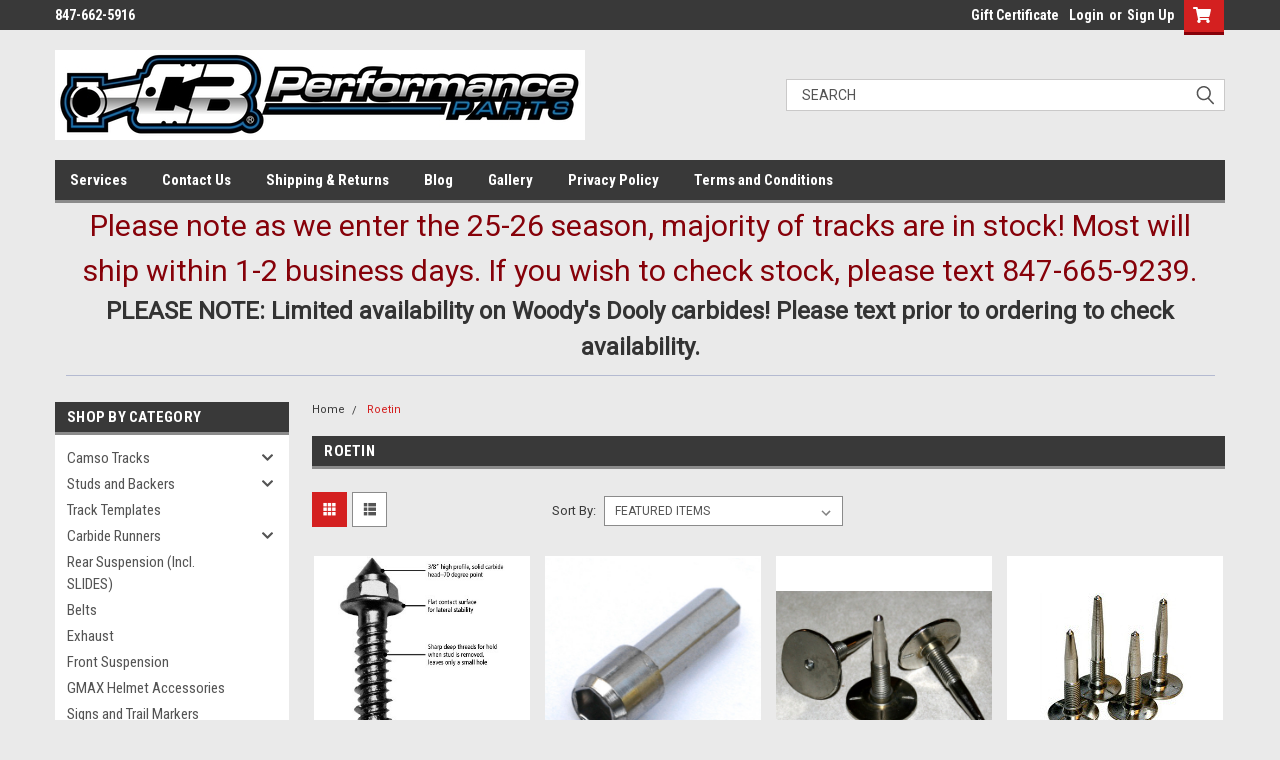

--- FILE ---
content_type: text/html; charset=UTF-8
request_url: https://www.cbperformanceparts.com/brands/Roetin.html
body_size: 21576
content:


<!DOCTYPE html>
<html class="no-js" lang="en">
<head>
    <title>Roetin Products - CB Performance Parts</title>
    <link rel="dns-prefetch preconnect" href="https://cdn11.bigcommerce.com/s-961c86gr" crossorigin><link rel="dns-prefetch preconnect" href="https://fonts.googleapis.com/" crossorigin><link rel="dns-prefetch preconnect" href="https://fonts.gstatic.com/" crossorigin>
    <link rel='canonical' href='https://www.cbperformanceparts.com/brands/Roetin.html' /><meta name='platform' content='bigcommerce.stencil' />
    
    

    <link href="https://cdn11.bigcommerce.com/s-961c86gr/product_images/CBPP.ico?t=1439322163" rel="shortcut icon">
    <meta name="viewport" content="width=device-width, initial-scale=1, maximum-scale=1">

    <script>
        // Change document class from no-js to js so we can detect this in css
        document.documentElement.className = document.documentElement.className.replace('no-js', 'js');
    </script>

    <link href="https://fonts.googleapis.com/css?family=Roboto+Condensed:400,700%7CRoboto:400,300&display=swap" rel="stylesheet">
    <link data-stencil-stylesheet href="https://cdn11.bigcommerce.com/s-961c86gr/stencil/c0b087f0-8378-013c-f140-223c8299ae7b/e/8af4d6f0-812d-013e-4ce0-0e4f1af4ab47/css/theme-773c0910-b445-013e-2750-2eb4458d1ec1.css" rel="stylesheet">
    <link data-stencil-stylesheet href="https://cdn11.bigcommerce.com/s-961c86gr/stencil/c0b087f0-8378-013c-f140-223c8299ae7b/e/8af4d6f0-812d-013e-4ce0-0e4f1af4ab47/css/parts-warehouse-773c0910-b445-013e-2750-2eb4458d1ec1.css" rel="stylesheet">
    <link data-stencil-stylesheet href="https://cdn11.bigcommerce.com/s-961c86gr/stencil/c0b087f0-8378-013c-f140-223c8299ae7b/e/8af4d6f0-812d-013e-4ce0-0e4f1af4ab47/css/cards-simple-773c0910-b445-013e-2750-2eb4458d1ec1.css" rel="stylesheet">
    <link data-stencil-stylesheet href="https://cdn11.bigcommerce.com/s-961c86gr/stencil/c0b087f0-8378-013c-f140-223c8299ae7b/e/8af4d6f0-812d-013e-4ce0-0e4f1af4ab47/css/cards-quicksearch-773c0910-b445-013e-2750-2eb4458d1ec1.css" rel="stylesheet">
    <link data-stencil-stylesheet href="https://cdn11.bigcommerce.com/s-961c86gr/stencil/c0b087f0-8378-013c-f140-223c8299ae7b/e/8af4d6f0-812d-013e-4ce0-0e4f1af4ab47/css/theme-editor-responsive-773c0910-b445-013e-2750-2eb4458d1ec1.css" rel="stylesheet">
    <link data-stencil-stylesheet href="https://cdn11.bigcommerce.com/s-961c86gr/stencil/c0b087f0-8378-013c-f140-223c8299ae7b/e/8af4d6f0-812d-013e-4ce0-0e4f1af4ab47/css/custom-773c0910-b445-013e-2750-2eb4458d1ec1.css" rel="stylesheet">

        <!-- Start Tracking Code for analytics_googleanalytics -->

<script>
    (function(i,s,o,g,r,a,m){i['GoogleAnalyticsObject']=r;i[r]=i[r]||function(){
    (i[r].q=i[r].q||[]).push(arguments)},i[r].l=1*new Date();a=s.createElement(o),
    m=s.getElementsByTagName(o)[0];a.async=1;a.src=g;m.parentNode.insertBefore(a,m)
    })(window,document,'script','//www.google-analytics.com/analytics.js','ga');

    ga('create', 'UA-9602212-2', 'cbperformanceparts.com');
    ga('require', 'displayfeatures');
    ga('send', 'pageview');
    ga('require', 'ecommerce', 'ecommerce.js');

    function trackEcommerce() {
    this._addTrans = addTrans;
    this._addItem = addItems;
    this._trackTrans = trackTrans;
    }
    function addTrans(orderID,store,total,tax,shipping,city,state,country) {
    ga('ecommerce:addTransaction', {
        'id': orderID,
        'affiliation': store,
        'revenue': total,
        'tax': tax,
        'shipping': shipping,
        'city': city,
        'state': state,
        'country': country
    });
    }
    function addItems(orderID,sku,product,variation,price,qty) {
    ga('ecommerce:addItem', {
        'id': orderID,
        'sku': sku,
        'name': product,
        'category': variation,
        'price': price,
        'quantity': qty
    });
    }
    function trackTrans() {
        ga('ecommerce:send');
    }
    var pageTracker = new trackEcommerce();
</script>


<script>(function(w,d,t,r,u){var f,n,i;w[u]=w[u]||[],f=function(){var o={ti:"4077623"};o.q=w[u],w[u]=new UET(o),w[u].push("pageLoad")},n=d.createElement(t),n.src=r,n.async=1,n.onload=n.onreadystatechange=function(){var s=this.readyState;s&&s!=="loaded"&&s!=="complete"||(f(),n.onload=n.onreadystatechange=null)},i=d.getElementsByTagName(t)[0],i.parentNode.insertBefore(n,i)})(window,document,"script","//bat.bing.com/bat.js","uetq");</script><noscript><img src="//bat.bing.com/action/0?ti=4077623&Ver=2" height="0" width="0" style="display:none; visibility: hidden;" /></noscript>

<!-- End Tracking Code for analytics_googleanalytics -->


<script type="text/javascript" src="https://checkout-sdk.bigcommerce.com/v1/loader.js" defer ></script>
<script type="text/javascript">
var BCData = {};
</script>

<script nonce="">
(function () {
    var xmlHttp = new XMLHttpRequest();

    xmlHttp.open('POST', 'https://bes.gcp.data.bigcommerce.com/nobot');
    xmlHttp.setRequestHeader('Content-Type', 'application/json');
    xmlHttp.send('{"store_id":"447080","timezone_offset":"-5.0","timestamp":"2026-01-31T12:17:04.48087000Z","visit_id":"597253a5-ac06-40d5-a5d2-b25cd8ddc082","channel_id":1}');
})();
</script>

        

        
        
        
        
        
        
        

    </head>
    <body id="body" class="main  eleven-seventy     base-layout   header-in-container">

        <!-- snippet location header -->
        <svg data-src="https://cdn11.bigcommerce.com/s-961c86gr/stencil/c0b087f0-8378-013c-f140-223c8299ae7b/e/8af4d6f0-812d-013e-4ce0-0e4f1af4ab47/img/icon-sprite.svg" class="icons-svg-sprite"></svg>


        <div class="header-container sticky-header gift-certificates-enabled ">
<div class="top-menu">
    <div class="content">

      <!-- NEW BUTTON TO TRIGGER MAIN NAV WHEN STICKY -->
      <!-- <div class="alt-toggle">
        <h2 class="container-header btn"><span class="down-arrrow burger-menu"><i class="burger open" aria-hidden="true"><svg><use xlink:href="#icon-Menu" /></svg></i><i class="menu close" aria-hidden="true"><svg><use xlink:href="#icon-close" /></svg></i></span></h2>
        <h2 class="container-header text"><span class="mega-shop-text"></span></h2>
      </div> -->

         <a href="#" class="mobileMenu-toggle" data-mobile-menu-toggle="menu">
            <span class="mobileMenu-toggleIcon">Toggle menu</span>
        </a>

        <!-- OPTIONAL SHORT MESSAGE LINK -->
        <!-- <div class="left">
          <a class="optional-message-link" href="">Put an optional message here.</a>
        </div> -->

        <div class="left phone-number">
                847-662-5916
        </div>

        


        <div class="right account-links">
            <ul>
                    <li class="navUser-item gift-certficates">
                        <a class="navUser-action" href="/giftcertificates.php">Gift Certificate</a>
                    </li>
                    <li class="navUser-item navUser-item--account">
                            <a class="navUser-action" href="/login.php"><!-- <i class="fa fa-user" aria-hidden="true"></i> --><a class="navUser-action login" href="/login.php">Login</a><span class="or-text">or</span><a class="navUser-action create" href="/login.php?action=create_account">Sign Up</a>
                     </li>
        <li class="navUser-item navUser-item--cart ">
            <a
                class="navUser-action"
                data-cart-preview
                data-dropdown="cart-preview-dropdown"
                data-options="align:right"
                href="/cart.php">
                <span class="navUser-item-cartLabel"><i class="cart-icon" aria-hidden="true"><svg><use xlink:href="#icon-cart" /></svg></i></span> <span class="countPill cart-quantity">0</span>
            </a>

            <div class="dropdown-menu" id="cart-preview-dropdown" data-dropdown-content aria-hidden="true"></div>
        </li>
            </ul>
        </div>
        <div class="clear"></div>
    </div>
</div>

<div class="header-container full-width  full-width in-container">
  <div class="header-padding">
  <div class="header-padding">
  <header class="header" role="banner">
        <div class="header-logo header-logo--left">
            <a href="https://www.cbperformanceparts.com/">
            <img class="header-logo-image-unknown-size" src="https://cdn11.bigcommerce.com/s-961c86gr/images/stencil/original/white_horizontaltrim_1409783950__79772.original.jpg" alt="CB Performance Parts" title="CB Performance Parts">
</a>
        </div>

  <div class="navPages-container inside-header left-logo search-container not-sticky" id="menu" data-menu>
    <nav class="navPages">
        <div class="navPages-quickSearch right searchbar">
            <div class="container">
    <!-- snippet location forms_search -->
    <form class="form" action="/search.php">
        <fieldset class="form-fieldset">
            <div class="form-field">
                <label class="u-hiddenVisually" for="search_query">Search</label>
                <input class="form-input" data-search-quick name="search_query" id="search_query" data-error-message="Search field cannot be empty." placeholder="Search" autocomplete="off">
                <div class="search-icon"><svg class="header-icon search-icon" title="submit" alt="submit"><use xlink:href="#icon-search"></use></svg></div>
                <input class="button button--primary form-prefixPostfix-button--postfix" type="submit" value="">
            </div>
        </fieldset>
        <div class="clear"></div>
    </form>
    <div id="search-action-buttons" class="search-buttons-container">
      <div class="align-right">
      <!-- <a href="#" class="reset quicksearch" aria-label="reset search" role="button" style="inline-block;">
        <span class="reset" aria-hidden="true">Reset Search</span>
      </a> -->
      <a href="#" class="modal-close custom-quick-search" aria-label="Close" role="button" style="inline-block;">
        <span aria-hidden="true">&#215;</span>
      </a>
      <div class="clear"></div>
      </div>
      <div class="clear"></div>
    </div>
      <section id="quickSearch" class="quickSearchResults" data-bind="html: results">
      </section>
      <div class="clear"></div>
</div>
        </div>
    </nav>
</div>
<div class="clear"></div>
<div class="mobile-menu navPages-container" id="menu" data-menu>
  <div class="currency-converter">
    <ul class="navPages-list navPages-list--user">
    </ul>
  </div>
        <nav class="navPages">
    <div class="navPages-quickSearch right searchbar">
        <div class="container">
    <!-- snippet location forms_search -->
    <form class="form" action="/search.php">
        <fieldset class="form-fieldset">
            <div class="form-field">
                <label class="u-hiddenVisually" for="search_query">Search</label>
                <input class="form-input" data-search-quick name="search_query" id="search_query" data-error-message="Search field cannot be empty." placeholder="Search" autocomplete="off">
                <div class="search-icon"><svg class="header-icon search-icon" title="submit" alt="submit"><use xlink:href="#icon-search"></use></svg></div>
                <input class="button button--primary form-prefixPostfix-button--postfix" type="submit" value="">
            </div>
        </fieldset>
        <div class="clear"></div>
    </form>
    <div id="search-action-buttons" class="search-buttons-container">
      <div class="align-right">
      <!-- <a href="#" class="reset quicksearch" aria-label="reset search" role="button" style="inline-block;">
        <span class="reset" aria-hidden="true">Reset Search</span>
      </a> -->
      <a href="#" class="modal-close custom-quick-search" aria-label="Close" role="button" style="inline-block;">
        <span aria-hidden="true">&#215;</span>
      </a>
      <div class="clear"></div>
      </div>
      <div class="clear"></div>
    </div>
      <section id="quickSearch" class="quickSearchResults" data-bind="html: results">
      </section>
      <div class="clear"></div>
</div>
    </div>
    <ul class="navPages-list">
        <div class="nav-align">
        <div class="custom-pages-nav">
          <div id="desktop-menu">
            <h2 class="container-header mobile">Main Menu</h2>
                <li class="navPages-item">
                    <a class="navPages-action" href="https://www.cbperformanceparts.com/services/">Services</a>
                </li>
                <li class="navPages-item">
                    <a class="navPages-action" href="https://www.cbperformanceparts.com/contact-us/">Contact Us</a>
                </li>
                <li class="navPages-item">
                    <a class="navPages-action" href="https://www.cbperformanceparts.com/shipping-returns/">Shipping &amp; Returns</a>
                </li>
                <li class="navPages-item">
                    <a class="navPages-action" href="https://www.cbperformanceparts.com/blog/">Blog</a>
                </li>
                <li class="navPages-item">
                    <a class="navPages-action" href="https://www.cbperformanceparts.com/gallery/">Gallery</a>
                </li>
                <li class="navPages-item">
                    <a class="navPages-action" href="https://www.cbperformanceparts.com/privacy-policy/">Privacy Policy</a>
                </li>
                <li class="navPages-item">
                    <a class="navPages-action" href="https://www.cbperformanceparts.com/terms-and-conditions/">Terms and Conditions</a>
                </li>
          </div>
            <div id="mobile-menu">
              <div class="category-menu">
                <h2 class="container-header mobile">Shop By Category</h2>
                  <li class="navPages-item mobile">
                    <a class="navPages-action has-subMenu" href="https://www.cbperformanceparts.com/categories/camso-tracks.html">
    Camso Tracks <i class="fa fa-chevron-down main-nav" aria-hidden="true"><svg><use xlink:href="#icon-chevron-down" /></svg></i>
</a>
<div class="navPage-subMenu" id="navPages-123" aria-hidden="true" tabindex="-1">
    <ul class="navPage-subMenu-list">
            <li class="navPage-subMenu-item">
                    <a class="navPage-subMenu-action navPages-action" href="https://www.cbperformanceparts.com/categories/camoplast-tracks/cross-country-tracks.html">Cross-Country Tracks</a>
            </li>
            <li class="navPage-subMenu-item">
                    <a class="navPage-subMenu-action navPages-action" href="https://www.cbperformanceparts.com/categories/camoplast-tracks/mountain-tracks.html">Mountain Tracks</a>
            </li>
            <li class="navPage-subMenu-item">
                    <a class="navPage-subMenu-action navPages-action" href="https://www.cbperformanceparts.com/categories/camoplast-tracks/racing-tracks.html">Racing Tracks</a>
            </li>
            <li class="navPage-subMenu-item">
                    <a class="navPage-subMenu-action navPages-action" href="https://www.cbperformanceparts.com/categories/camoplast-tracks/touring-tracks.html">Touring Tracks</a>
            </li>
            <li class="navPage-subMenu-item">
                    <a class="navPage-subMenu-action navPages-action" href="https://www.cbperformanceparts.com/categories/camoplast-tracks/trail-tracks.html">Trail Tracks</a>
            </li>
            <li class="navPage-subMenu-item">
                    <a class="navPage-subMenu-action navPages-action" href="https://www.cbperformanceparts.com/categories/camoplast-tracks/utility-tracks.html">Utility Tracks</a>
            </li>
            <li class="navPage-subMenu-item">
                    <a class="navPage-subMenu-action navPages-action" href="https://www.cbperformanceparts.com/categories/camso-tracks/93-tracks-youth.html">93&quot; Tracks (Youth)</a>
            </li>
            <li class="navPage-subMenu-item">
                    <a class="navPage-subMenu-action navPages-action" href="https://www.cbperformanceparts.com/categories/camoplast-tracks/114-tracks.html">114&quot; Tracks</a>
            </li>
            <li class="navPage-subMenu-item">
                    <a class="navPage-subMenu-action navPages-action" href="https://www.cbperformanceparts.com/categories/camoplast-tracks/116-tracks.html">116&quot; Tracks</a>
            </li>
            <li class="navPage-subMenu-item">
                    <a class="navPage-subMenu-action navPages-action" href="https://www.cbperformanceparts.com/categories/camoplast-tracks/120-tracks.html">120&quot; Tracks</a>
            </li>
            <li class="navPage-subMenu-item">
                    <a class="navPage-subMenu-action navPages-action" href="https://www.cbperformanceparts.com/categories/camoplast-tracks/121-tracks.html">121&quot; Tracks</a>
            </li>
            <li class="navPage-subMenu-item">
                    <a class="navPage-subMenu-action navPages-action" href="https://www.cbperformanceparts.com/categories/camoplast-tracks/128-tracks.html">128&quot; Tracks</a>
            </li>
            <li class="navPage-subMenu-item">
                    <a class="navPage-subMenu-action navPages-action" href="https://www.cbperformanceparts.com/categories/129-tracks.html">129&quot; Tracks</a>
            </li>
            <li class="navPage-subMenu-item">
                    <a class="navPage-subMenu-action navPages-action" href="https://www.cbperformanceparts.com/categories/camoplast-tracks/136-tracks.html">136&quot; Tracks</a>
            </li>
            <li class="navPage-subMenu-item">
                    <a class="navPage-subMenu-action navPages-action" href="https://www.cbperformanceparts.com/categories/camoplast-tracks/137-tracks.html">137&quot; Tracks</a>
            </li>
            <li class="navPage-subMenu-item">
                    <a class="navPage-subMenu-action navPages-action" href="https://www.cbperformanceparts.com/categories/camso-tracks/139-tracks.html">139&quot; Tracks</a>
            </li>
            <li class="navPage-subMenu-item">
                    <a class="navPage-subMenu-action navPages-action" href="https://www.cbperformanceparts.com/categories/camoplast-tracks/141-tracks.html">141&quot; Tracks</a>
            </li>
            <li class="navPage-subMenu-item">
                    <a class="navPage-subMenu-action navPages-action" href="https://www.cbperformanceparts.com/categories/camoplast-tracks/144-tracks.html">144&quot; Tracks</a>
            </li>
            <li class="navPage-subMenu-item">
                    <a class="navPage-subMenu-action navPages-action" href="https://www.cbperformanceparts.com/categories/camoplast-tracks/146-tracks.html">146&quot; Tracks</a>
            </li>
            <li class="navPage-subMenu-item">
                    <a class="navPage-subMenu-action navPages-action" href="https://www.cbperformanceparts.com/categories/camoplast-tracks/150-tracks.html">150&quot; Tracks</a>
            </li>
            <li class="navPage-subMenu-item">
                    <a class="navPage-subMenu-action navPages-action" href="https://www.cbperformanceparts.com/categories/151-tracks.html">151&quot; Tracks</a>
            </li>
            <li class="navPage-subMenu-item">
                    <a class="navPage-subMenu-action navPages-action" href="https://www.cbperformanceparts.com/categories/camoplast-tracks/153-tracks.html">153&quot; Tracks</a>
            </li>
            <li class="navPage-subMenu-item">
                    <a class="navPage-subMenu-action navPages-action" href="https://www.cbperformanceparts.com/categories/camoplast-tracks/154-tracks.html">154&quot; Tracks</a>
            </li>
            <li class="navPage-subMenu-item">
                    <a class="navPage-subMenu-action navPages-action" href="https://www.cbperformanceparts.com/categories/156-tracks.html">156&quot; Tracks</a>
            </li>
            <li class="navPage-subMenu-item">
                    <a class="navPage-subMenu-action navPages-action" href="https://www.cbperformanceparts.com/categories/camoplast-tracks/159-tracks.html">159&quot; Tracks</a>
            </li>
            <li class="navPage-subMenu-item">
                    <a class="navPage-subMenu-action navPages-action" href="https://www.cbperformanceparts.com/categories/camoplast-tracks/162-tracks.html">162&quot; Tracks</a>
            </li>
            <li class="navPage-subMenu-item">
                    <a class="navPage-subMenu-action navPages-action" href="https://www.cbperformanceparts.com/categories/camoplast-tracks/163-tracks.html">163&quot; Tracks</a>
            </li>
            <li class="navPage-subMenu-item">
                    <a class="navPage-subMenu-action navPages-action" href="https://www.cbperformanceparts.com/categories/camso-tracks/165-tracks.html">165&quot; Tracks</a>
            </li>
            <li class="navPage-subMenu-item">
                    <a class="navPage-subMenu-action navPages-action" href="https://www.cbperformanceparts.com/categories/camoplast-tracks/174-tracks.html">174&quot; Tracks</a>
            </li>
            <li class="navPage-subMenu-item">
                    <a class="navPage-subMenu-action navPages-action" href="https://www.cbperformanceparts.com/categories/camso-tracks/175-tracks.html">175&quot; Tracks</a>
            </li>
    </ul>
</div>
                  </li>
                  <li class="navPages-item mobile">
                    <a class="navPages-action has-subMenu" href="https://www.cbperformanceparts.com/studs-and-backers/">
    Studs and Backers <i class="fa fa-chevron-down main-nav" aria-hidden="true"><svg><use xlink:href="#icon-chevron-down" /></svg></i>
</a>
<div class="navPage-subMenu" id="navPages-119" aria-hidden="true" tabindex="-1">
    <ul class="navPage-subMenu-list">
            <li class="navPage-subMenu-item">
                    <a class="navPage-subMenu-action navPages-action" href="https://www.cbperformanceparts.com/categories/studs-and-backers/roetin-products.html">Roetin Products</a>
            </li>
            <li class="navPage-subMenu-item">
                    <a
                        class="navPage-subMenu-action navPages-action has-subMenu"
                        href="https://www.cbperformanceparts.com/studboy-products/">
                        Stud Boy Products <i class="fa fa-chevron-down" aria-hidden="true"><svg><use xlink:href="#icon-chevron-down" /></svg></i>
                    </a>
                    <ul class="navPage-childList" id="navPages-120">
                        <li class="navPage-childList-item">
                            <a class="navPage-childList-action navPages-action" href="https://www.cbperformanceparts.com/carbide-studs-1/">Carbide Studs</a>
                        </li>
                        <li class="navPage-childList-item">
                            <a class="navPage-childList-action navPages-action" href="https://www.cbperformanceparts.com/steel-studs-1/">Steel Studs</a>
                        </li>
                    </ul>
            </li>
            <li class="navPage-subMenu-item">
                    <a
                        class="navPage-subMenu-action navPages-action has-subMenu"
                        href="https://www.cbperformanceparts.com/woodys-products/">
                        Woody&#x27;s Products <i class="fa fa-chevron-down" aria-hidden="true"><svg><use xlink:href="#icon-chevron-down" /></svg></i>
                    </a>
                    <ul class="navPage-childList" id="navPages-201">
                        <li class="navPage-childList-item">
                            <a class="navPage-childList-action navPages-action" href="https://www.cbperformanceparts.com/categories/studs-and-backers/woodys-products/accessories.html">Accessories</a>
                        </li>
                        <li class="navPage-childList-item">
                            <a class="navPage-childList-action navPages-action" href="https://www.cbperformanceparts.com/backers-1/">Backers</a>
                        </li>
                        <li class="navPage-childList-item">
                            <a class="navPage-childList-action navPages-action" href="https://www.cbperformanceparts.com/studs-1/">Studs</a>
                        </li>
                    </ul>
            </li>
            <li class="navPage-subMenu-item">
                    <a class="navPage-subMenu-action navPages-action" href="https://www.cbperformanceparts.com/categories/studs-and-backers/performance-stud-stars.html">Performance Stud Stars</a>
            </li>
    </ul>
</div>
                  </li>
                  <li class="navPages-item mobile">
                    <a class="navPages-action" href="https://www.cbperformanceparts.com/categories/track-templates.html">Track Templates</a>
                  </li>
                  <li class="navPages-item mobile">
                    <a class="navPages-action has-subMenu" href="https://www.cbperformanceparts.com/carbide-runners/">
    Carbide Runners <i class="fa fa-chevron-down main-nav" aria-hidden="true"><svg><use xlink:href="#icon-chevron-down" /></svg></i>
</a>
<div class="navPage-subMenu" id="navPages-207" aria-hidden="true" tabindex="-1">
    <ul class="navPage-subMenu-list">
            <li class="navPage-subMenu-item">
                    <a
                        class="navPage-subMenu-action navPages-action has-subMenu"
                        href="https://www.cbperformanceparts.com/categories/carbide-runners/arctic-cat.html">
                        Arctic Cat <i class="fa fa-chevron-down" aria-hidden="true"><svg><use xlink:href="#icon-chevron-down" /></svg></i>
                    </a>
                    <ul class="navPage-childList" id="navPages-281">
                        <li class="navPage-childList-item">
                            <a class="navPage-childList-action navPages-action" href="https://www.cbperformanceparts.com/categories/carbide-runners/arctic-cat/doolys.html">Dooly&#x27;s</a>
                        </li>
                        <li class="navPage-childList-item">
                            <a class="navPage-childList-action navPages-action" href="https://www.cbperformanceparts.com/categories/carbide-runners/arctic-cat/slim-jim-2-0.html">Slim Jim 2.0</a>
                        </li>
                        <li class="navPage-childList-item">
                            <a class="navPage-childList-action navPages-action" href="https://www.cbperformanceparts.com/categories/carbide-runners/arctic-cat/4-extender-iii-series.html">4&quot; Extender Trail Single</a>
                        </li>
                        <li class="navPage-childList-item">
                            <a class="navPage-childList-action navPages-action" href="https://www.cbperformanceparts.com/categories/carbide-runners/arctic-cat/6-trail-blazer-single.html">6&quot; Trail Blazer Single</a>
                        </li>
                        <li class="navPage-childList-item">
                            <a class="navPage-childList-action navPages-action" href="https://www.cbperformanceparts.com/categories/carbide-runners/arctic-cat/8-executive-single.html">8&quot; Executive Single</a>
                        </li>
                    </ul>
            </li>
            <li class="navPage-subMenu-item">
                    <a
                        class="navPage-subMenu-action navPages-action has-subMenu"
                        href="https://www.cbperformanceparts.com/categories/carbide-runners/polaris.html">
                        Polaris <i class="fa fa-chevron-down" aria-hidden="true"><svg><use xlink:href="#icon-chevron-down" /></svg></i>
                    </a>
                    <ul class="navPage-childList" id="navPages-282">
                        <li class="navPage-childList-item">
                            <a class="navPage-childList-action navPages-action" href="https://www.cbperformanceparts.com/categories/carbide-runners/polaris/doolys.html">Dooly&#x27;s</a>
                        </li>
                        <li class="navPage-childList-item">
                            <a class="navPage-childList-action navPages-action" href="https://www.cbperformanceparts.com/categories/carbide-runners/polaris/slim-jim-2-0.html">Slim Jim 2.0</a>
                        </li>
                        <li class="navPage-childList-item">
                            <a class="navPage-childList-action navPages-action" href="https://www.cbperformanceparts.com/categories/carbide-runners/polaris/4-extender-iii-single.html">4&quot; Extender Trail Single</a>
                        </li>
                        <li class="navPage-childList-item">
                            <a class="navPage-childList-action navPages-action" href="https://www.cbperformanceparts.com/categories/carbide-runners/polaris/6-trail-blazer-single.html">6&quot; Trail Blazer Single</a>
                        </li>
                        <li class="navPage-childList-item">
                            <a class="navPage-childList-action navPages-action" href="https://www.cbperformanceparts.com/categories/carbide-runners/polaris/8-executive-single.html">8&quot; Executive Single</a>
                        </li>
                    </ul>
            </li>
            <li class="navPage-subMenu-item">
                    <a
                        class="navPage-subMenu-action navPages-action has-subMenu"
                        href="https://www.cbperformanceparts.com/categories/carbide-runners/ski-doo.html">
                        Ski-Doo <i class="fa fa-chevron-down" aria-hidden="true"><svg><use xlink:href="#icon-chevron-down" /></svg></i>
                    </a>
                    <ul class="navPage-childList" id="navPages-283">
                        <li class="navPage-childList-item">
                            <a class="navPage-childList-action navPages-action" href="https://www.cbperformanceparts.com/categories/carbide-runners/ski-doo/doolys.html">Dooly&#x27;s</a>
                        </li>
                        <li class="navPage-childList-item">
                            <a class="navPage-childList-action navPages-action" href="https://www.cbperformanceparts.com/categories/carbide-runners/ski-doo/slim-jim-2-0.html">Slim Jim 2.0</a>
                        </li>
                        <li class="navPage-childList-item">
                            <a class="navPage-childList-action navPages-action" href="https://www.cbperformanceparts.com/categories/carbide-runners/ski-doo/4-extender-iii-single.html">4&quot; Extender Trail Single</a>
                        </li>
                        <li class="navPage-childList-item">
                            <a class="navPage-childList-action navPages-action" href="https://www.cbperformanceparts.com/categories/carbide-runners/ski-doo/6-trail-blazer-single.html">6&quot; Trail Blazer Single</a>
                        </li>
                        <li class="navPage-childList-item">
                            <a class="navPage-childList-action navPages-action" href="https://www.cbperformanceparts.com/categories/carbide-runners/ski-doo/8-executive-single.html">8&quot; Executive Single</a>
                        </li>
                    </ul>
            </li>
            <li class="navPage-subMenu-item">
                    <a
                        class="navPage-subMenu-action navPages-action has-subMenu"
                        href="https://www.cbperformanceparts.com/categories/carbide-runners/yamaha.html">
                        Yamaha <i class="fa fa-chevron-down" aria-hidden="true"><svg><use xlink:href="#icon-chevron-down" /></svg></i>
                    </a>
                    <ul class="navPage-childList" id="navPages-284">
                        <li class="navPage-childList-item">
                            <a class="navPage-childList-action navPages-action" href="https://www.cbperformanceparts.com/categories/carbide-runners/yamaha/doolys.html">Dooly&#x27;s</a>
                        </li>
                        <li class="navPage-childList-item">
                            <a class="navPage-childList-action navPages-action" href="https://www.cbperformanceparts.com/categories/carbide-runners/yamaha/slim-jim-2-0.html">Slim Jim 2.0</a>
                        </li>
                        <li class="navPage-childList-item">
                            <a class="navPage-childList-action navPages-action" href="https://www.cbperformanceparts.com/categories/carbide-runners/yamaha/4-extender-iii-single.html">4&quot; Extender III Single</a>
                        </li>
                        <li class="navPage-childList-item">
                            <a class="navPage-childList-action navPages-action" href="https://www.cbperformanceparts.com/categories/carbide-runners/yamaha/6-trail-blazer-single.html">6&quot; Trail Blazer Single</a>
                        </li>
                        <li class="navPage-childList-item">
                            <a class="navPage-childList-action navPages-action" href="https://www.cbperformanceparts.com/categories/carbide-runners/yamaha/8-executive-single.html">8&quot; Executive Single</a>
                        </li>
                    </ul>
            </li>
            <li class="navPage-subMenu-item">
                    <a
                        class="navPage-subMenu-action navPages-action has-subMenu"
                        href="https://www.cbperformanceparts.com/categories/carbide-runners/c-a-skis.html">
                        C&amp;A Ski&#x27;s <i class="fa fa-chevron-down" aria-hidden="true"><svg><use xlink:href="#icon-chevron-down" /></svg></i>
                    </a>
                    <ul class="navPage-childList" id="navPages-310">
                        <li class="navPage-childList-item">
                            <a class="navPage-childList-action navPages-action" href="https://www.cbperformanceparts.com/categories/carbide-runners/c-a-skis/8-maverick.html">8&quot; Maverick</a>
                        </li>
                    </ul>
            </li>
            <li class="navPage-subMenu-item">
                    <a class="navPage-subMenu-action navPages-action" href="https://www.cbperformanceparts.com/categories/carbide-runners/doolys.html">Dooly&#x27;s - All Makes and Lengths</a>
            </li>
            <li class="navPage-subMenu-item">
                    <a class="navPage-subMenu-action navPages-action" href="https://www.cbperformanceparts.com/executive-2/">Executive</a>
            </li>
            <li class="navPage-subMenu-item">
                    <a class="navPage-subMenu-action navPages-action" href="https://www.cbperformanceparts.com/extender-trail-iii-series-2/">Extender Trail Single</a>
            </li>
            <li class="navPage-subMenu-item">
                    <a class="navPage-subMenu-action navPages-action" href="https://www.cbperformanceparts.com/categories/carbide-runners/woodys/trail-blazer-iv.html">Trail Blazer IV</a>
            </li>
    </ul>
</div>
                  </li>
                  <li class="navPages-item mobile">
                    <a class="navPages-action" href="https://www.cbperformanceparts.com/categories/rear-suspension-incl-slides.html">Rear Suspension (Incl. SLIDES)</a>
                  </li>
                  <li class="navPages-item mobile">
                    <a class="navPages-action" href="https://www.cbperformanceparts.com/categories/belts.html">Belts</a>
                  </li>
                  <li class="navPages-item mobile">
                    <a class="navPages-action" href="https://www.cbperformanceparts.com/categories/exhaust.html">Exhaust</a>
                  </li>
                  <li class="navPages-item mobile">
                    <a class="navPages-action" href="https://www.cbperformanceparts.com/categories/front-suspension.html">Front Suspension</a>
                  </li>
                  <li class="navPages-item mobile">
                    <a class="navPages-action" href="https://www.cbperformanceparts.com/categories/gmax-helmet-accessories.html">GMAX Helmet Accessories</a>
                  </li>
                  <li class="navPages-item mobile">
                    <a class="navPages-action" href="https://www.cbperformanceparts.com/categories/signs-and-trail-markers.html">Signs and Trail Markers</a>
                  </li>
                  <li class="navPages-item mobile">
                    <a class="navPages-action" href="https://www.cbperformanceparts.com/categories/batteries.html">Batteries</a>
                  </li>
                  <li class="navPages-item mobile">
                    <a class="navPages-action" href="https://www.cbperformanceparts.com/categories/snowmobile-accessories.html">Snowmobile Accessories</a>
                  </li>
                  <li class="navPages-item mobile">
                    <a class="navPages-action" href="https://www.cbperformanceparts.com/categories/yamaha-helixes.html">Yamaha Helixes</a>
                  </li>
                  <li class="navPages-item mobile">
                    <a class="navPages-action" href="https://www.cbperformanceparts.com/categories/oem-parts.html">OEM Parts</a>
                  </li>
                  <li class="navPages-item mobile">
                    <a class="navPages-action has-subMenu" href="https://www.cbperformanceparts.com/engine-components-ignition/">
    Engine Components &amp; Ignition <i class="fa fa-chevron-down main-nav" aria-hidden="true"><svg><use xlink:href="#icon-chevron-down" /></svg></i>
</a>
<div class="navPage-subMenu" id="navPages-221" aria-hidden="true" tabindex="-1">
    <ul class="navPage-subMenu-list">
            <li class="navPage-subMenu-item">
                    <a class="navPage-subMenu-action navPages-action" href="https://www.cbperformanceparts.com/spark-plugs/">Spark Plugs</a>
            </li>
    </ul>
</div>
                  </li>
                  <li class="navPages-item mobile">
                    <a class="navPages-action" href="https://www.cbperformanceparts.com/categories/body-accessories.html">Body Accessories</a>
                  </li>
                  <li class="navPages-item mobile">
                    <a class="navPages-action" href="https://www.cbperformanceparts.com/categories/aluminum-steering-spindles.html">Aluminum Steering Spindles</a>
                  </li>
                  <li class="navPages-item mobile">
                    <a class="navPages-action" href="https://www.cbperformanceparts.com/skis/">Snowmobile Skis</a>
                  </li>
                  <li class="navPages-item mobile">
                    <a class="navPages-action has-subMenu" href="https://www.cbperformanceparts.com/categories/marine-products.html">
    Marine Products <i class="fa fa-chevron-down main-nav" aria-hidden="true"><svg><use xlink:href="#icon-chevron-down" /></svg></i>
</a>
<div class="navPage-subMenu" id="navPages-306" aria-hidden="true" tabindex="-1">
    <ul class="navPage-subMenu-list">
            <li class="navPage-subMenu-item">
                    <a class="navPage-subMenu-action navPages-action" href="https://www.cbperformanceparts.com/categories/marine-products/hub-kits.html">Hub Kits</a>
            </li>
            <li class="navPage-subMenu-item">
                    <a class="navPage-subMenu-action navPages-action" href="https://www.cbperformanceparts.com/categories/marine-products/propellers.html">Propellers</a>
            </li>
            <li class="navPage-subMenu-item">
                    <a class="navPage-subMenu-action navPages-action" href="https://www.cbperformanceparts.com/categories/marine-products/towables.html">Towables</a>
            </li>
    </ul>
</div>
                  </li>
                  <li class="navPages-item mobile">
                    <a class="navPages-action" href="https://www.cbperformanceparts.com/categories/solvent-recovery-system.html">Solvent Recovery System</a>
                  </li>
                  <li class="navPages-item mobile">
                    <a class="navPages-action" href="https://www.cbperformanceparts.com/sale/">Sale</a>
                  </li>
              </div>

            <div class="brand-menu">
              <h2 class="container-header mobile">Shop By Brand</h2>
                <li class="navPages-item mobile">
                  <a class="navPages-action" href="https://www.cbperformanceparts.com/brands/Woody%27s.html">Woody&#x27;s</a>
                </li>
                <li class="navPages-item mobile">
                  <a class="navPages-action" href="https://www.cbperformanceparts.com/brands/Camoplast.html">Camoplast</a>
                </li>
                <li class="navPages-item mobile">
                  <a class="navPages-action" href="https://www.cbperformanceparts.com/voss-signs/">Voss Signs</a>
                </li>
                <li class="navPages-item mobile">
                  <a class="navPages-action" href="https://www.cbperformanceparts.com/quicksilver/">Quicksilver</a>
                </li>
                <li class="navPages-item mobile">
                  <a class="navPages-action" href="https://www.cbperformanceparts.com/camso/">Camso</a>
                </li>
                <li class="navPages-item mobile">
                  <a class="navPages-action" href="https://www.cbperformanceparts.com/brands/NGK.html">NGK</a>
                </li>
                <li class="navPages-item mobile">
                  <a class="navPages-action" href="https://www.cbperformanceparts.com/brands/SPI.html">SPI</a>
                </li>
                <li class="navPages-item mobile">
                  <a class="navPages-action" href="https://www.cbperformanceparts.com/brands/Roetin.html">Roetin</a>
                </li>
                <li class="navPages-item mobile">
                  <a class="navPages-action" href="https://www.cbperformanceparts.com/brands/Airhead.html">Airhead</a>
                </li>
                <li class="navPages-item mobile">
                  <a class="navPages-action" href="https://www.cbperformanceparts.com/brands/CB-Performance-Parts.html">CB Performance Parts</a>
                </li>
                <li class="navPages-item mobile">
                  <a class="navPages-action" href="https://www.cbperformanceparts.com/brands/GMAX.html">GMAX</a>
                </li>
                <li class="navPages-item mobile">
                  <a class="navPages-action" href="https://www.cbperformanceparts.com/brands/Stud-Boy.html">Stud Boy</a>
                </li>
                <li class="navPages-item mobile">
                  <a class="navPages-action" href="https://www.cbperformanceparts.com/brands/Yamaha.html">Yamaha</a>
                </li>
                <li class="navPages-item mobile">
                  <a class="navPages-action" href="https://www.cbperformanceparts.com/garland/">Garland</a>
                </li>
                <li class="navPages-item mobile">
                  <a class="navPages-action" href="https://www.cbperformanceparts.com/dalton-industries/">Dalton Industries</a>
                </li>
                <li class="navPages-item mobile">
                  <a class="navPages-action" href="https://www.cbperformanceparts.com/ultimax-belts-by-timken/">Ultimax® belts by Timken</a>
                </li>
                <li class="navPages-item mobile">
                  <a class="navPages-action" href="https://www.cbperformanceparts.com/yuasa/">YUASA</a>
                </li>
                <li class="navPages-item mobile">
                  <a class="navPages-action" href="https://www.cbperformanceparts.com/slp/">SLP</a>
                </li>
                <li class="navPages-item mobile">
                  <a class="navPages-action" href="https://www.cbperformanceparts.com/brands/Supercaddy.html">Supercaddy</a>
                </li>
                <li class="navPages-item mobile">
                  <a class="navPages-action" href="https://www.cbperformanceparts.com/tytaneum/">TYTANEUM</a>
                </li>
                <li class="navPages-item mobile">
                  <a class="navPages-action" href="https://www.cbperformanceparts.com/c-a/">C&amp;A</a>
                </li>
                <li class="navPages-item mobile">
                  <a class="navPages-action" href="https://www.cbperformanceparts.com/cb-mills/">CB Mills</a>
                </li>
                <li class="navPages-item mobile">
                  <a class="navPages-action" href="https://www.cbperformanceparts.com/brands/CIPA-Mirrors.html">CIPA Mirrors</a>
                </li>
                <li class="navPages-item mobile">
                  <a class="navPages-action" href="https://www.cbperformanceparts.com/brands/Sports-Parts-Inc..html">Sports Parts Inc.</a>
                </li>
                <li class="navPages-item mobile">
                  <a class="navPages-action" href="https://www.cbperformanceparts.com/brands/TREAD-DOCTOR-SNIPER.html">TREAD DOCTOR SNIPER</a>
                </li>
                  <li class="navPages-item mobile">
                    <a class="navPages-action" href="/brands/">View all Brands</a>
                  </li>
            <div class="clear"></div>
          </div>

          </div>
        </div>
    </ul>
    <ul class="navPages-list navPages-list--user">
        <li class="navPages-item">
            <a class="navPages-action" href="/giftcertificates.php">Gift Certificates</a>
        </li>
            <li class="navPages-item">
                <a class="navPages-action" href="/login.php">Login</a> or <a class="navPages-action" href="/login.php?action=create_account">Sign Up</a>
            </li>
    </ul>
</nav>
</div>
</header>
</div>
</div>
</div>

<div class="main-nav-container  in-container">
  <div class="navPages-container main-nav" id="menu" data-menu>
        <nav class="navPages">
    <div class="navPages-quickSearch right searchbar">
        <div class="container">
    <!-- snippet location forms_search -->
    <form class="form" action="/search.php">
        <fieldset class="form-fieldset">
            <div class="form-field">
                <label class="u-hiddenVisually" for="search_query">Search</label>
                <input class="form-input" data-search-quick name="search_query" id="search_query" data-error-message="Search field cannot be empty." placeholder="Search" autocomplete="off">
                <div class="search-icon"><svg class="header-icon search-icon" title="submit" alt="submit"><use xlink:href="#icon-search"></use></svg></div>
                <input class="button button--primary form-prefixPostfix-button--postfix" type="submit" value="">
            </div>
        </fieldset>
        <div class="clear"></div>
    </form>
    <div id="search-action-buttons" class="search-buttons-container">
      <div class="align-right">
      <!-- <a href="#" class="reset quicksearch" aria-label="reset search" role="button" style="inline-block;">
        <span class="reset" aria-hidden="true">Reset Search</span>
      </a> -->
      <a href="#" class="modal-close custom-quick-search" aria-label="Close" role="button" style="inline-block;">
        <span aria-hidden="true">&#215;</span>
      </a>
      <div class="clear"></div>
      </div>
      <div class="clear"></div>
    </div>
      <section id="quickSearch" class="quickSearchResults" data-bind="html: results">
      </section>
      <div class="clear"></div>
</div>
    </div>
    <ul class="navPages-list">
        <div class="nav-align">
        <div class="custom-pages-nav">
          <div id="desktop-menu">
            <h2 class="container-header mobile">Main Menu</h2>
                <li class="navPages-item">
                    <a class="navPages-action" href="https://www.cbperformanceparts.com/services/">Services</a>
                </li>
                <li class="navPages-item">
                    <a class="navPages-action" href="https://www.cbperformanceparts.com/contact-us/">Contact Us</a>
                </li>
                <li class="navPages-item">
                    <a class="navPages-action" href="https://www.cbperformanceparts.com/shipping-returns/">Shipping &amp; Returns</a>
                </li>
                <li class="navPages-item">
                    <a class="navPages-action" href="https://www.cbperformanceparts.com/blog/">Blog</a>
                </li>
                <li class="navPages-item">
                    <a class="navPages-action" href="https://www.cbperformanceparts.com/gallery/">Gallery</a>
                </li>
                <li class="navPages-item">
                    <a class="navPages-action" href="https://www.cbperformanceparts.com/privacy-policy/">Privacy Policy</a>
                </li>
                <li class="navPages-item">
                    <a class="navPages-action" href="https://www.cbperformanceparts.com/terms-and-conditions/">Terms and Conditions</a>
                </li>
          </div>
            <div id="mobile-menu">
              <div class="category-menu">
                <h2 class="container-header mobile">Shop By Category</h2>
                  <li class="navPages-item mobile">
                    <a class="navPages-action has-subMenu" href="https://www.cbperformanceparts.com/categories/camso-tracks.html">
    Camso Tracks <i class="fa fa-chevron-down main-nav" aria-hidden="true"><svg><use xlink:href="#icon-chevron-down" /></svg></i>
</a>
<div class="navPage-subMenu" id="navPages-123" aria-hidden="true" tabindex="-1">
    <ul class="navPage-subMenu-list">
            <li class="navPage-subMenu-item">
                    <a class="navPage-subMenu-action navPages-action" href="https://www.cbperformanceparts.com/categories/camoplast-tracks/cross-country-tracks.html">Cross-Country Tracks</a>
            </li>
            <li class="navPage-subMenu-item">
                    <a class="navPage-subMenu-action navPages-action" href="https://www.cbperformanceparts.com/categories/camoplast-tracks/mountain-tracks.html">Mountain Tracks</a>
            </li>
            <li class="navPage-subMenu-item">
                    <a class="navPage-subMenu-action navPages-action" href="https://www.cbperformanceparts.com/categories/camoplast-tracks/racing-tracks.html">Racing Tracks</a>
            </li>
            <li class="navPage-subMenu-item">
                    <a class="navPage-subMenu-action navPages-action" href="https://www.cbperformanceparts.com/categories/camoplast-tracks/touring-tracks.html">Touring Tracks</a>
            </li>
            <li class="navPage-subMenu-item">
                    <a class="navPage-subMenu-action navPages-action" href="https://www.cbperformanceparts.com/categories/camoplast-tracks/trail-tracks.html">Trail Tracks</a>
            </li>
            <li class="navPage-subMenu-item">
                    <a class="navPage-subMenu-action navPages-action" href="https://www.cbperformanceparts.com/categories/camoplast-tracks/utility-tracks.html">Utility Tracks</a>
            </li>
            <li class="navPage-subMenu-item">
                    <a class="navPage-subMenu-action navPages-action" href="https://www.cbperformanceparts.com/categories/camso-tracks/93-tracks-youth.html">93&quot; Tracks (Youth)</a>
            </li>
            <li class="navPage-subMenu-item">
                    <a class="navPage-subMenu-action navPages-action" href="https://www.cbperformanceparts.com/categories/camoplast-tracks/114-tracks.html">114&quot; Tracks</a>
            </li>
            <li class="navPage-subMenu-item">
                    <a class="navPage-subMenu-action navPages-action" href="https://www.cbperformanceparts.com/categories/camoplast-tracks/116-tracks.html">116&quot; Tracks</a>
            </li>
            <li class="navPage-subMenu-item">
                    <a class="navPage-subMenu-action navPages-action" href="https://www.cbperformanceparts.com/categories/camoplast-tracks/120-tracks.html">120&quot; Tracks</a>
            </li>
            <li class="navPage-subMenu-item">
                    <a class="navPage-subMenu-action navPages-action" href="https://www.cbperformanceparts.com/categories/camoplast-tracks/121-tracks.html">121&quot; Tracks</a>
            </li>
            <li class="navPage-subMenu-item">
                    <a class="navPage-subMenu-action navPages-action" href="https://www.cbperformanceparts.com/categories/camoplast-tracks/128-tracks.html">128&quot; Tracks</a>
            </li>
            <li class="navPage-subMenu-item">
                    <a class="navPage-subMenu-action navPages-action" href="https://www.cbperformanceparts.com/categories/129-tracks.html">129&quot; Tracks</a>
            </li>
            <li class="navPage-subMenu-item">
                    <a class="navPage-subMenu-action navPages-action" href="https://www.cbperformanceparts.com/categories/camoplast-tracks/136-tracks.html">136&quot; Tracks</a>
            </li>
            <li class="navPage-subMenu-item">
                    <a class="navPage-subMenu-action navPages-action" href="https://www.cbperformanceparts.com/categories/camoplast-tracks/137-tracks.html">137&quot; Tracks</a>
            </li>
            <li class="navPage-subMenu-item">
                    <a class="navPage-subMenu-action navPages-action" href="https://www.cbperformanceparts.com/categories/camso-tracks/139-tracks.html">139&quot; Tracks</a>
            </li>
            <li class="navPage-subMenu-item">
                    <a class="navPage-subMenu-action navPages-action" href="https://www.cbperformanceparts.com/categories/camoplast-tracks/141-tracks.html">141&quot; Tracks</a>
            </li>
            <li class="navPage-subMenu-item">
                    <a class="navPage-subMenu-action navPages-action" href="https://www.cbperformanceparts.com/categories/camoplast-tracks/144-tracks.html">144&quot; Tracks</a>
            </li>
            <li class="navPage-subMenu-item">
                    <a class="navPage-subMenu-action navPages-action" href="https://www.cbperformanceparts.com/categories/camoplast-tracks/146-tracks.html">146&quot; Tracks</a>
            </li>
            <li class="navPage-subMenu-item">
                    <a class="navPage-subMenu-action navPages-action" href="https://www.cbperformanceparts.com/categories/camoplast-tracks/150-tracks.html">150&quot; Tracks</a>
            </li>
            <li class="navPage-subMenu-item">
                    <a class="navPage-subMenu-action navPages-action" href="https://www.cbperformanceparts.com/categories/151-tracks.html">151&quot; Tracks</a>
            </li>
            <li class="navPage-subMenu-item">
                    <a class="navPage-subMenu-action navPages-action" href="https://www.cbperformanceparts.com/categories/camoplast-tracks/153-tracks.html">153&quot; Tracks</a>
            </li>
            <li class="navPage-subMenu-item">
                    <a class="navPage-subMenu-action navPages-action" href="https://www.cbperformanceparts.com/categories/camoplast-tracks/154-tracks.html">154&quot; Tracks</a>
            </li>
            <li class="navPage-subMenu-item">
                    <a class="navPage-subMenu-action navPages-action" href="https://www.cbperformanceparts.com/categories/156-tracks.html">156&quot; Tracks</a>
            </li>
            <li class="navPage-subMenu-item">
                    <a class="navPage-subMenu-action navPages-action" href="https://www.cbperformanceparts.com/categories/camoplast-tracks/159-tracks.html">159&quot; Tracks</a>
            </li>
            <li class="navPage-subMenu-item">
                    <a class="navPage-subMenu-action navPages-action" href="https://www.cbperformanceparts.com/categories/camoplast-tracks/162-tracks.html">162&quot; Tracks</a>
            </li>
            <li class="navPage-subMenu-item">
                    <a class="navPage-subMenu-action navPages-action" href="https://www.cbperformanceparts.com/categories/camoplast-tracks/163-tracks.html">163&quot; Tracks</a>
            </li>
            <li class="navPage-subMenu-item">
                    <a class="navPage-subMenu-action navPages-action" href="https://www.cbperformanceparts.com/categories/camso-tracks/165-tracks.html">165&quot; Tracks</a>
            </li>
            <li class="navPage-subMenu-item">
                    <a class="navPage-subMenu-action navPages-action" href="https://www.cbperformanceparts.com/categories/camoplast-tracks/174-tracks.html">174&quot; Tracks</a>
            </li>
            <li class="navPage-subMenu-item">
                    <a class="navPage-subMenu-action navPages-action" href="https://www.cbperformanceparts.com/categories/camso-tracks/175-tracks.html">175&quot; Tracks</a>
            </li>
    </ul>
</div>
                  </li>
                  <li class="navPages-item mobile">
                    <a class="navPages-action has-subMenu" href="https://www.cbperformanceparts.com/studs-and-backers/">
    Studs and Backers <i class="fa fa-chevron-down main-nav" aria-hidden="true"><svg><use xlink:href="#icon-chevron-down" /></svg></i>
</a>
<div class="navPage-subMenu" id="navPages-119" aria-hidden="true" tabindex="-1">
    <ul class="navPage-subMenu-list">
            <li class="navPage-subMenu-item">
                    <a class="navPage-subMenu-action navPages-action" href="https://www.cbperformanceparts.com/categories/studs-and-backers/roetin-products.html">Roetin Products</a>
            </li>
            <li class="navPage-subMenu-item">
                    <a
                        class="navPage-subMenu-action navPages-action has-subMenu"
                        href="https://www.cbperformanceparts.com/studboy-products/">
                        Stud Boy Products <i class="fa fa-chevron-down" aria-hidden="true"><svg><use xlink:href="#icon-chevron-down" /></svg></i>
                    </a>
                    <ul class="navPage-childList" id="navPages-120">
                        <li class="navPage-childList-item">
                            <a class="navPage-childList-action navPages-action" href="https://www.cbperformanceparts.com/carbide-studs-1/">Carbide Studs</a>
                        </li>
                        <li class="navPage-childList-item">
                            <a class="navPage-childList-action navPages-action" href="https://www.cbperformanceparts.com/steel-studs-1/">Steel Studs</a>
                        </li>
                    </ul>
            </li>
            <li class="navPage-subMenu-item">
                    <a
                        class="navPage-subMenu-action navPages-action has-subMenu"
                        href="https://www.cbperformanceparts.com/woodys-products/">
                        Woody&#x27;s Products <i class="fa fa-chevron-down" aria-hidden="true"><svg><use xlink:href="#icon-chevron-down" /></svg></i>
                    </a>
                    <ul class="navPage-childList" id="navPages-201">
                        <li class="navPage-childList-item">
                            <a class="navPage-childList-action navPages-action" href="https://www.cbperformanceparts.com/categories/studs-and-backers/woodys-products/accessories.html">Accessories</a>
                        </li>
                        <li class="navPage-childList-item">
                            <a class="navPage-childList-action navPages-action" href="https://www.cbperformanceparts.com/backers-1/">Backers</a>
                        </li>
                        <li class="navPage-childList-item">
                            <a class="navPage-childList-action navPages-action" href="https://www.cbperformanceparts.com/studs-1/">Studs</a>
                        </li>
                    </ul>
            </li>
            <li class="navPage-subMenu-item">
                    <a class="navPage-subMenu-action navPages-action" href="https://www.cbperformanceparts.com/categories/studs-and-backers/performance-stud-stars.html">Performance Stud Stars</a>
            </li>
    </ul>
</div>
                  </li>
                  <li class="navPages-item mobile">
                    <a class="navPages-action" href="https://www.cbperformanceparts.com/categories/track-templates.html">Track Templates</a>
                  </li>
                  <li class="navPages-item mobile">
                    <a class="navPages-action has-subMenu" href="https://www.cbperformanceparts.com/carbide-runners/">
    Carbide Runners <i class="fa fa-chevron-down main-nav" aria-hidden="true"><svg><use xlink:href="#icon-chevron-down" /></svg></i>
</a>
<div class="navPage-subMenu" id="navPages-207" aria-hidden="true" tabindex="-1">
    <ul class="navPage-subMenu-list">
            <li class="navPage-subMenu-item">
                    <a
                        class="navPage-subMenu-action navPages-action has-subMenu"
                        href="https://www.cbperformanceparts.com/categories/carbide-runners/arctic-cat.html">
                        Arctic Cat <i class="fa fa-chevron-down" aria-hidden="true"><svg><use xlink:href="#icon-chevron-down" /></svg></i>
                    </a>
                    <ul class="navPage-childList" id="navPages-281">
                        <li class="navPage-childList-item">
                            <a class="navPage-childList-action navPages-action" href="https://www.cbperformanceparts.com/categories/carbide-runners/arctic-cat/doolys.html">Dooly&#x27;s</a>
                        </li>
                        <li class="navPage-childList-item">
                            <a class="navPage-childList-action navPages-action" href="https://www.cbperformanceparts.com/categories/carbide-runners/arctic-cat/slim-jim-2-0.html">Slim Jim 2.0</a>
                        </li>
                        <li class="navPage-childList-item">
                            <a class="navPage-childList-action navPages-action" href="https://www.cbperformanceparts.com/categories/carbide-runners/arctic-cat/4-extender-iii-series.html">4&quot; Extender Trail Single</a>
                        </li>
                        <li class="navPage-childList-item">
                            <a class="navPage-childList-action navPages-action" href="https://www.cbperformanceparts.com/categories/carbide-runners/arctic-cat/6-trail-blazer-single.html">6&quot; Trail Blazer Single</a>
                        </li>
                        <li class="navPage-childList-item">
                            <a class="navPage-childList-action navPages-action" href="https://www.cbperformanceparts.com/categories/carbide-runners/arctic-cat/8-executive-single.html">8&quot; Executive Single</a>
                        </li>
                    </ul>
            </li>
            <li class="navPage-subMenu-item">
                    <a
                        class="navPage-subMenu-action navPages-action has-subMenu"
                        href="https://www.cbperformanceparts.com/categories/carbide-runners/polaris.html">
                        Polaris <i class="fa fa-chevron-down" aria-hidden="true"><svg><use xlink:href="#icon-chevron-down" /></svg></i>
                    </a>
                    <ul class="navPage-childList" id="navPages-282">
                        <li class="navPage-childList-item">
                            <a class="navPage-childList-action navPages-action" href="https://www.cbperformanceparts.com/categories/carbide-runners/polaris/doolys.html">Dooly&#x27;s</a>
                        </li>
                        <li class="navPage-childList-item">
                            <a class="navPage-childList-action navPages-action" href="https://www.cbperformanceparts.com/categories/carbide-runners/polaris/slim-jim-2-0.html">Slim Jim 2.0</a>
                        </li>
                        <li class="navPage-childList-item">
                            <a class="navPage-childList-action navPages-action" href="https://www.cbperformanceparts.com/categories/carbide-runners/polaris/4-extender-iii-single.html">4&quot; Extender Trail Single</a>
                        </li>
                        <li class="navPage-childList-item">
                            <a class="navPage-childList-action navPages-action" href="https://www.cbperformanceparts.com/categories/carbide-runners/polaris/6-trail-blazer-single.html">6&quot; Trail Blazer Single</a>
                        </li>
                        <li class="navPage-childList-item">
                            <a class="navPage-childList-action navPages-action" href="https://www.cbperformanceparts.com/categories/carbide-runners/polaris/8-executive-single.html">8&quot; Executive Single</a>
                        </li>
                    </ul>
            </li>
            <li class="navPage-subMenu-item">
                    <a
                        class="navPage-subMenu-action navPages-action has-subMenu"
                        href="https://www.cbperformanceparts.com/categories/carbide-runners/ski-doo.html">
                        Ski-Doo <i class="fa fa-chevron-down" aria-hidden="true"><svg><use xlink:href="#icon-chevron-down" /></svg></i>
                    </a>
                    <ul class="navPage-childList" id="navPages-283">
                        <li class="navPage-childList-item">
                            <a class="navPage-childList-action navPages-action" href="https://www.cbperformanceparts.com/categories/carbide-runners/ski-doo/doolys.html">Dooly&#x27;s</a>
                        </li>
                        <li class="navPage-childList-item">
                            <a class="navPage-childList-action navPages-action" href="https://www.cbperformanceparts.com/categories/carbide-runners/ski-doo/slim-jim-2-0.html">Slim Jim 2.0</a>
                        </li>
                        <li class="navPage-childList-item">
                            <a class="navPage-childList-action navPages-action" href="https://www.cbperformanceparts.com/categories/carbide-runners/ski-doo/4-extender-iii-single.html">4&quot; Extender Trail Single</a>
                        </li>
                        <li class="navPage-childList-item">
                            <a class="navPage-childList-action navPages-action" href="https://www.cbperformanceparts.com/categories/carbide-runners/ski-doo/6-trail-blazer-single.html">6&quot; Trail Blazer Single</a>
                        </li>
                        <li class="navPage-childList-item">
                            <a class="navPage-childList-action navPages-action" href="https://www.cbperformanceparts.com/categories/carbide-runners/ski-doo/8-executive-single.html">8&quot; Executive Single</a>
                        </li>
                    </ul>
            </li>
            <li class="navPage-subMenu-item">
                    <a
                        class="navPage-subMenu-action navPages-action has-subMenu"
                        href="https://www.cbperformanceparts.com/categories/carbide-runners/yamaha.html">
                        Yamaha <i class="fa fa-chevron-down" aria-hidden="true"><svg><use xlink:href="#icon-chevron-down" /></svg></i>
                    </a>
                    <ul class="navPage-childList" id="navPages-284">
                        <li class="navPage-childList-item">
                            <a class="navPage-childList-action navPages-action" href="https://www.cbperformanceparts.com/categories/carbide-runners/yamaha/doolys.html">Dooly&#x27;s</a>
                        </li>
                        <li class="navPage-childList-item">
                            <a class="navPage-childList-action navPages-action" href="https://www.cbperformanceparts.com/categories/carbide-runners/yamaha/slim-jim-2-0.html">Slim Jim 2.0</a>
                        </li>
                        <li class="navPage-childList-item">
                            <a class="navPage-childList-action navPages-action" href="https://www.cbperformanceparts.com/categories/carbide-runners/yamaha/4-extender-iii-single.html">4&quot; Extender III Single</a>
                        </li>
                        <li class="navPage-childList-item">
                            <a class="navPage-childList-action navPages-action" href="https://www.cbperformanceparts.com/categories/carbide-runners/yamaha/6-trail-blazer-single.html">6&quot; Trail Blazer Single</a>
                        </li>
                        <li class="navPage-childList-item">
                            <a class="navPage-childList-action navPages-action" href="https://www.cbperformanceparts.com/categories/carbide-runners/yamaha/8-executive-single.html">8&quot; Executive Single</a>
                        </li>
                    </ul>
            </li>
            <li class="navPage-subMenu-item">
                    <a
                        class="navPage-subMenu-action navPages-action has-subMenu"
                        href="https://www.cbperformanceparts.com/categories/carbide-runners/c-a-skis.html">
                        C&amp;A Ski&#x27;s <i class="fa fa-chevron-down" aria-hidden="true"><svg><use xlink:href="#icon-chevron-down" /></svg></i>
                    </a>
                    <ul class="navPage-childList" id="navPages-310">
                        <li class="navPage-childList-item">
                            <a class="navPage-childList-action navPages-action" href="https://www.cbperformanceparts.com/categories/carbide-runners/c-a-skis/8-maverick.html">8&quot; Maverick</a>
                        </li>
                    </ul>
            </li>
            <li class="navPage-subMenu-item">
                    <a class="navPage-subMenu-action navPages-action" href="https://www.cbperformanceparts.com/categories/carbide-runners/doolys.html">Dooly&#x27;s - All Makes and Lengths</a>
            </li>
            <li class="navPage-subMenu-item">
                    <a class="navPage-subMenu-action navPages-action" href="https://www.cbperformanceparts.com/executive-2/">Executive</a>
            </li>
            <li class="navPage-subMenu-item">
                    <a class="navPage-subMenu-action navPages-action" href="https://www.cbperformanceparts.com/extender-trail-iii-series-2/">Extender Trail Single</a>
            </li>
            <li class="navPage-subMenu-item">
                    <a class="navPage-subMenu-action navPages-action" href="https://www.cbperformanceparts.com/categories/carbide-runners/woodys/trail-blazer-iv.html">Trail Blazer IV</a>
            </li>
    </ul>
</div>
                  </li>
                  <li class="navPages-item mobile">
                    <a class="navPages-action" href="https://www.cbperformanceparts.com/categories/rear-suspension-incl-slides.html">Rear Suspension (Incl. SLIDES)</a>
                  </li>
                  <li class="navPages-item mobile">
                    <a class="navPages-action" href="https://www.cbperformanceparts.com/categories/belts.html">Belts</a>
                  </li>
                  <li class="navPages-item mobile">
                    <a class="navPages-action" href="https://www.cbperformanceparts.com/categories/exhaust.html">Exhaust</a>
                  </li>
                  <li class="navPages-item mobile">
                    <a class="navPages-action" href="https://www.cbperformanceparts.com/categories/front-suspension.html">Front Suspension</a>
                  </li>
                  <li class="navPages-item mobile">
                    <a class="navPages-action" href="https://www.cbperformanceparts.com/categories/gmax-helmet-accessories.html">GMAX Helmet Accessories</a>
                  </li>
                  <li class="navPages-item mobile">
                    <a class="navPages-action" href="https://www.cbperformanceparts.com/categories/signs-and-trail-markers.html">Signs and Trail Markers</a>
                  </li>
                  <li class="navPages-item mobile">
                    <a class="navPages-action" href="https://www.cbperformanceparts.com/categories/batteries.html">Batteries</a>
                  </li>
                  <li class="navPages-item mobile">
                    <a class="navPages-action" href="https://www.cbperformanceparts.com/categories/snowmobile-accessories.html">Snowmobile Accessories</a>
                  </li>
                  <li class="navPages-item mobile">
                    <a class="navPages-action" href="https://www.cbperformanceparts.com/categories/yamaha-helixes.html">Yamaha Helixes</a>
                  </li>
                  <li class="navPages-item mobile">
                    <a class="navPages-action" href="https://www.cbperformanceparts.com/categories/oem-parts.html">OEM Parts</a>
                  </li>
                  <li class="navPages-item mobile">
                    <a class="navPages-action has-subMenu" href="https://www.cbperformanceparts.com/engine-components-ignition/">
    Engine Components &amp; Ignition <i class="fa fa-chevron-down main-nav" aria-hidden="true"><svg><use xlink:href="#icon-chevron-down" /></svg></i>
</a>
<div class="navPage-subMenu" id="navPages-221" aria-hidden="true" tabindex="-1">
    <ul class="navPage-subMenu-list">
            <li class="navPage-subMenu-item">
                    <a class="navPage-subMenu-action navPages-action" href="https://www.cbperformanceparts.com/spark-plugs/">Spark Plugs</a>
            </li>
    </ul>
</div>
                  </li>
                  <li class="navPages-item mobile">
                    <a class="navPages-action" href="https://www.cbperformanceparts.com/categories/body-accessories.html">Body Accessories</a>
                  </li>
                  <li class="navPages-item mobile">
                    <a class="navPages-action" href="https://www.cbperformanceparts.com/categories/aluminum-steering-spindles.html">Aluminum Steering Spindles</a>
                  </li>
                  <li class="navPages-item mobile">
                    <a class="navPages-action" href="https://www.cbperformanceparts.com/skis/">Snowmobile Skis</a>
                  </li>
                  <li class="navPages-item mobile">
                    <a class="navPages-action has-subMenu" href="https://www.cbperformanceparts.com/categories/marine-products.html">
    Marine Products <i class="fa fa-chevron-down main-nav" aria-hidden="true"><svg><use xlink:href="#icon-chevron-down" /></svg></i>
</a>
<div class="navPage-subMenu" id="navPages-306" aria-hidden="true" tabindex="-1">
    <ul class="navPage-subMenu-list">
            <li class="navPage-subMenu-item">
                    <a class="navPage-subMenu-action navPages-action" href="https://www.cbperformanceparts.com/categories/marine-products/hub-kits.html">Hub Kits</a>
            </li>
            <li class="navPage-subMenu-item">
                    <a class="navPage-subMenu-action navPages-action" href="https://www.cbperformanceparts.com/categories/marine-products/propellers.html">Propellers</a>
            </li>
            <li class="navPage-subMenu-item">
                    <a class="navPage-subMenu-action navPages-action" href="https://www.cbperformanceparts.com/categories/marine-products/towables.html">Towables</a>
            </li>
    </ul>
</div>
                  </li>
                  <li class="navPages-item mobile">
                    <a class="navPages-action" href="https://www.cbperformanceparts.com/categories/solvent-recovery-system.html">Solvent Recovery System</a>
                  </li>
                  <li class="navPages-item mobile">
                    <a class="navPages-action" href="https://www.cbperformanceparts.com/sale/">Sale</a>
                  </li>
              </div>

            <div class="brand-menu">
              <h2 class="container-header mobile">Shop By Brand</h2>
                <li class="navPages-item mobile">
                  <a class="navPages-action" href="https://www.cbperformanceparts.com/brands/Woody%27s.html">Woody&#x27;s</a>
                </li>
                <li class="navPages-item mobile">
                  <a class="navPages-action" href="https://www.cbperformanceparts.com/brands/Camoplast.html">Camoplast</a>
                </li>
                <li class="navPages-item mobile">
                  <a class="navPages-action" href="https://www.cbperformanceparts.com/voss-signs/">Voss Signs</a>
                </li>
                <li class="navPages-item mobile">
                  <a class="navPages-action" href="https://www.cbperformanceparts.com/quicksilver/">Quicksilver</a>
                </li>
                <li class="navPages-item mobile">
                  <a class="navPages-action" href="https://www.cbperformanceparts.com/camso/">Camso</a>
                </li>
                <li class="navPages-item mobile">
                  <a class="navPages-action" href="https://www.cbperformanceparts.com/brands/NGK.html">NGK</a>
                </li>
                <li class="navPages-item mobile">
                  <a class="navPages-action" href="https://www.cbperformanceparts.com/brands/SPI.html">SPI</a>
                </li>
                <li class="navPages-item mobile">
                  <a class="navPages-action" href="https://www.cbperformanceparts.com/brands/Roetin.html">Roetin</a>
                </li>
                <li class="navPages-item mobile">
                  <a class="navPages-action" href="https://www.cbperformanceparts.com/brands/Airhead.html">Airhead</a>
                </li>
                <li class="navPages-item mobile">
                  <a class="navPages-action" href="https://www.cbperformanceparts.com/brands/CB-Performance-Parts.html">CB Performance Parts</a>
                </li>
                <li class="navPages-item mobile">
                  <a class="navPages-action" href="https://www.cbperformanceparts.com/brands/GMAX.html">GMAX</a>
                </li>
                <li class="navPages-item mobile">
                  <a class="navPages-action" href="https://www.cbperformanceparts.com/brands/Stud-Boy.html">Stud Boy</a>
                </li>
                <li class="navPages-item mobile">
                  <a class="navPages-action" href="https://www.cbperformanceparts.com/brands/Yamaha.html">Yamaha</a>
                </li>
                <li class="navPages-item mobile">
                  <a class="navPages-action" href="https://www.cbperformanceparts.com/garland/">Garland</a>
                </li>
                <li class="navPages-item mobile">
                  <a class="navPages-action" href="https://www.cbperformanceparts.com/dalton-industries/">Dalton Industries</a>
                </li>
                <li class="navPages-item mobile">
                  <a class="navPages-action" href="https://www.cbperformanceparts.com/ultimax-belts-by-timken/">Ultimax® belts by Timken</a>
                </li>
                <li class="navPages-item mobile">
                  <a class="navPages-action" href="https://www.cbperformanceparts.com/yuasa/">YUASA</a>
                </li>
                <li class="navPages-item mobile">
                  <a class="navPages-action" href="https://www.cbperformanceparts.com/slp/">SLP</a>
                </li>
                <li class="navPages-item mobile">
                  <a class="navPages-action" href="https://www.cbperformanceparts.com/brands/Supercaddy.html">Supercaddy</a>
                </li>
                <li class="navPages-item mobile">
                  <a class="navPages-action" href="https://www.cbperformanceparts.com/tytaneum/">TYTANEUM</a>
                </li>
                <li class="navPages-item mobile">
                  <a class="navPages-action" href="https://www.cbperformanceparts.com/c-a/">C&amp;A</a>
                </li>
                <li class="navPages-item mobile">
                  <a class="navPages-action" href="https://www.cbperformanceparts.com/cb-mills/">CB Mills</a>
                </li>
                <li class="navPages-item mobile">
                  <a class="navPages-action" href="https://www.cbperformanceparts.com/brands/CIPA-Mirrors.html">CIPA Mirrors</a>
                </li>
                <li class="navPages-item mobile">
                  <a class="navPages-action" href="https://www.cbperformanceparts.com/brands/Sports-Parts-Inc..html">Sports Parts Inc.</a>
                </li>
                <li class="navPages-item mobile">
                  <a class="navPages-action" href="https://www.cbperformanceparts.com/brands/TREAD-DOCTOR-SNIPER.html">TREAD DOCTOR SNIPER</a>
                </li>
                  <li class="navPages-item mobile">
                    <a class="navPages-action" href="/brands/">View all Brands</a>
                  </li>
            <div class="clear"></div>
          </div>

          </div>
        </div>
    </ul>
    <ul class="navPages-list navPages-list--user">
        <li class="navPages-item">
            <a class="navPages-action" href="/giftcertificates.php">Gift Certificates</a>
        </li>
            <li class="navPages-item">
                <a class="navPages-action" href="/login.php">Login</a> or <a class="navPages-action" href="/login.php?action=create_account">Sign Up</a>
            </li>
    </ul>
</nav>
  </div>
</div>
</div>
<div data-content-region="header_bottom--global"><div data-layout-id="d519d789-211f-47bd-9224-32083019989b">       <div data-sub-layout-container="89d8fbc7-eef9-4100-935e-23c6c13c2e11" data-layout-name="Layout">
    <style data-container-styling="89d8fbc7-eef9-4100-935e-23c6c13c2e11">
        [data-sub-layout-container="89d8fbc7-eef9-4100-935e-23c6c13c2e11"] {
            box-sizing: border-box;
            display: flex;
            flex-wrap: wrap;
            z-index: 0;
            position: relative;
            height: ;
            padding-top: 0px;
            padding-right: 0px;
            padding-bottom: 0px;
            padding-left: 0px;
            margin-top: 0px;
            margin-right: 0px;
            margin-bottom: 0px;
            margin-left: 0px;
            border-width: 0px;
            border-style: solid;
            border-color: #333333;
        }

        [data-sub-layout-container="89d8fbc7-eef9-4100-935e-23c6c13c2e11"]:after {
            display: block;
            position: absolute;
            top: 0;
            left: 0;
            bottom: 0;
            right: 0;
            background-size: cover;
            z-index: auto;
        }
    </style>

    <div data-sub-layout="0f0e695a-3d49-485b-9ba5-3f1d78cda5ab">
        <style data-column-styling="0f0e695a-3d49-485b-9ba5-3f1d78cda5ab">
            [data-sub-layout="0f0e695a-3d49-485b-9ba5-3f1d78cda5ab"] {
                display: flex;
                flex-direction: column;
                box-sizing: border-box;
                flex-basis: 100%;
                max-width: 100%;
                z-index: 0;
                position: relative;
                height: ;
                padding-top: 0px;
                padding-right: 10.5px;
                padding-bottom: 0px;
                padding-left: 10.5px;
                margin-top: 0px;
                margin-right: 0px;
                margin-bottom: 0px;
                margin-left: 0px;
                border-width: 0px;
                border-style: solid;
                border-color: #333333;
                justify-content: center;
            }
            [data-sub-layout="0f0e695a-3d49-485b-9ba5-3f1d78cda5ab"]:after {
                display: block;
                position: absolute;
                top: 0;
                left: 0;
                bottom: 0;
                right: 0;
                background-size: cover;
                z-index: auto;
            }
            @media only screen and (max-width: 700px) {
                [data-sub-layout="0f0e695a-3d49-485b-9ba5-3f1d78cda5ab"] {
                    flex-basis: 100%;
                    max-width: 100%;
                }
            }
        </style>
        <div data-widget-id="06aef9c3-f5df-4604-bbde-56a43fcdb699" data-placement-id="e1206b20-b380-4faa-beda-e7918506be26" data-placement-status="ACTIVE"><style>
    .sd-simple-text-06aef9c3-f5df-4604-bbde-56a43fcdb699 {
      padding-top: 0px;
      padding-right: 0px;
      padding-bottom: 0px;
      padding-left: 0px;

      margin-top: 0px;
      margin-right: 0px;
      margin-bottom: 0px;
      margin-left: 0px;

    }

    .sd-simple-text-06aef9c3-f5df-4604-bbde-56a43fcdb699 * {
      margin: 0;
      padding: 0;

        color: rgba(134,1,9,1);
        font-family: inherit;
        font-weight: 500;
        font-size: 30px;
        min-height: 30px;

    }

    .sd-simple-text-06aef9c3-f5df-4604-bbde-56a43fcdb699 {
        text-align: center;
    }

    #sd-simple-text-editable-06aef9c3-f5df-4604-bbde-56a43fcdb699 {
      min-width: 14px;
      line-height: 1.5;
      display: inline-block;
    }

    #sd-simple-text-editable-06aef9c3-f5df-4604-bbde-56a43fcdb699[data-edit-mode="true"]:hover,
    #sd-simple-text-editable-06aef9c3-f5df-4604-bbde-56a43fcdb699[data-edit-mode="true"]:active,
    #sd-simple-text-editable-06aef9c3-f5df-4604-bbde-56a43fcdb699[data-edit-mode="true"]:focus {
      outline: 1px dashed #3C64F4;
    }

    #sd-simple-text-editable-06aef9c3-f5df-4604-bbde-56a43fcdb699 strong,
    #sd-simple-text-editable-06aef9c3-f5df-4604-bbde-56a43fcdb699 strong * {
      font-weight: bold;
    }

    #sd-simple-text-editable-06aef9c3-f5df-4604-bbde-56a43fcdb699 a {
      color: inherit;
    }

    @supports (color: color-mix(in srgb, #000 50%, #fff 50%)) {
      #sd-simple-text-editable-06aef9c3-f5df-4604-bbde-56a43fcdb699 a:hover,
      #sd-simple-text-editable-06aef9c3-f5df-4604-bbde-56a43fcdb699 a:active,
      #sd-simple-text-editable-06aef9c3-f5df-4604-bbde-56a43fcdb699 a:focus {
        color: color-mix(in srgb, currentColor 68%, white 32%);
      }
    }

    @supports not (color: color-mix(in srgb, #000 50%, #fff 50%)) {
      #sd-simple-text-editable-06aef9c3-f5df-4604-bbde-56a43fcdb699 a:hover,
      #sd-simple-text-editable-06aef9c3-f5df-4604-bbde-56a43fcdb699 a:active,
      #sd-simple-text-editable-06aef9c3-f5df-4604-bbde-56a43fcdb699 a:focus {
        filter: brightness(2);
      }
    }
</style>

<div class="sd-simple-text-06aef9c3-f5df-4604-bbde-56a43fcdb699 ">
  <div id="sd-simple-text-editable-06aef9c3-f5df-4604-bbde-56a43fcdb699" data-edit-mode="">
    <p>Please note as we enter the 25-26 season, majority of tracks are in stock! Most will ship within 1-2 business days. If you wish to check stock, please text 847-665-9239.</p>
  </div>
</div>

</div>
    </div>
</div>

       <div data-sub-layout-container="54a03a48-d60b-4cf0-bd2e-348706fbbca4" data-layout-name="Layout">
    <style data-container-styling="54a03a48-d60b-4cf0-bd2e-348706fbbca4">
        [data-sub-layout-container="54a03a48-d60b-4cf0-bd2e-348706fbbca4"] {
            box-sizing: border-box;
            display: flex;
            flex-wrap: wrap;
            z-index: 0;
            position: relative;
            height: ;
            padding-top: 0px;
            padding-right: 0px;
            padding-bottom: 0px;
            padding-left: 0px;
            margin-top: 0px;
            margin-right: 0px;
            margin-bottom: 0px;
            margin-left: 0px;
            border-width: 0px;
            border-style: solid;
            border-color: #333333;
        }

        [data-sub-layout-container="54a03a48-d60b-4cf0-bd2e-348706fbbca4"]:after {
            display: block;
            position: absolute;
            top: 0;
            left: 0;
            bottom: 0;
            right: 0;
            background-size: cover;
            z-index: auto;
        }
    </style>

    <div data-sub-layout="b0e0584a-76d5-4835-9297-c6dad7fd29ba">
        <style data-column-styling="b0e0584a-76d5-4835-9297-c6dad7fd29ba">
            [data-sub-layout="b0e0584a-76d5-4835-9297-c6dad7fd29ba"] {
                display: flex;
                flex-direction: column;
                box-sizing: border-box;
                flex-basis: 100%;
                max-width: 100%;
                z-index: 0;
                position: relative;
                height: ;
                padding-top: 0px;
                padding-right: 10.5px;
                padding-bottom: 0px;
                padding-left: 10.5px;
                margin-top: 0px;
                margin-right: 0px;
                margin-bottom: 0px;
                margin-left: 0px;
                border-width: 0px;
                border-style: solid;
                border-color: #333333;
                justify-content: center;
            }
            [data-sub-layout="b0e0584a-76d5-4835-9297-c6dad7fd29ba"]:after {
                display: block;
                position: absolute;
                top: 0;
                left: 0;
                bottom: 0;
                right: 0;
                background-size: cover;
                z-index: auto;
            }
            @media only screen and (max-width: 700px) {
                [data-sub-layout="b0e0584a-76d5-4835-9297-c6dad7fd29ba"] {
                    flex-basis: 100%;
                    max-width: 100%;
                }
            }
        </style>
        <div data-widget-id="2d9496a5-1d0a-42ec-b201-a01806dc7408" data-placement-id="50f9c2d6-b190-4dc2-996d-543c09541c44" data-placement-status="ACTIVE"><style>
    .sd-simple-text-2d9496a5-1d0a-42ec-b201-a01806dc7408 {
      padding-top: 0px;
      padding-right: 0px;
      padding-bottom: 0px;
      padding-left: 0px;

      margin-top: 0px;
      margin-right: 0px;
      margin-bottom: 0px;
      margin-left: 0px;

    }

    .sd-simple-text-2d9496a5-1d0a-42ec-b201-a01806dc7408 * {
      margin: 0;
      padding: 0;

        color: #333333;
        font-family: inherit;
        font-weight: 500;
        font-size: 24px;
        min-height: 24px;

    }

    .sd-simple-text-2d9496a5-1d0a-42ec-b201-a01806dc7408 {
        text-align: center;
    }

    #sd-simple-text-editable-2d9496a5-1d0a-42ec-b201-a01806dc7408 {
      min-width: 14px;
      line-height: 1.5;
      display: inline-block;
    }

    #sd-simple-text-editable-2d9496a5-1d0a-42ec-b201-a01806dc7408[data-edit-mode="true"]:hover,
    #sd-simple-text-editable-2d9496a5-1d0a-42ec-b201-a01806dc7408[data-edit-mode="true"]:active,
    #sd-simple-text-editable-2d9496a5-1d0a-42ec-b201-a01806dc7408[data-edit-mode="true"]:focus {
      outline: 1px dashed #3C64F4;
    }

    #sd-simple-text-editable-2d9496a5-1d0a-42ec-b201-a01806dc7408 strong,
    #sd-simple-text-editable-2d9496a5-1d0a-42ec-b201-a01806dc7408 strong * {
      font-weight: bold;
    }

    #sd-simple-text-editable-2d9496a5-1d0a-42ec-b201-a01806dc7408 a {
      color: inherit;
    }

    @supports (color: color-mix(in srgb, #000 50%, #fff 50%)) {
      #sd-simple-text-editable-2d9496a5-1d0a-42ec-b201-a01806dc7408 a:hover,
      #sd-simple-text-editable-2d9496a5-1d0a-42ec-b201-a01806dc7408 a:active,
      #sd-simple-text-editable-2d9496a5-1d0a-42ec-b201-a01806dc7408 a:focus {
        color: color-mix(in srgb, currentColor 68%, white 32%);
      }
    }

    @supports not (color: color-mix(in srgb, #000 50%, #fff 50%)) {
      #sd-simple-text-editable-2d9496a5-1d0a-42ec-b201-a01806dc7408 a:hover,
      #sd-simple-text-editable-2d9496a5-1d0a-42ec-b201-a01806dc7408 a:active,
      #sd-simple-text-editable-2d9496a5-1d0a-42ec-b201-a01806dc7408 a:focus {
        filter: brightness(2);
      }
    }
</style>

<div class="sd-simple-text-2d9496a5-1d0a-42ec-b201-a01806dc7408 ">
  <div id="sd-simple-text-editable-2d9496a5-1d0a-42ec-b201-a01806dc7408" data-edit-mode="">
    <p><strong>PLEASE NOTE: Limited availability on Woody's Dooly carbides! Please text prior to ordering to check availability.</strong></p>
  </div>
</div>

</div>
    </div>
</div>

       <div data-sub-layout-container="cfd6f3e8-b1b1-4304-a9ca-a0405c34f0ca" data-layout-name="Layout">
    <style data-container-styling="cfd6f3e8-b1b1-4304-a9ca-a0405c34f0ca">
        [data-sub-layout-container="cfd6f3e8-b1b1-4304-a9ca-a0405c34f0ca"] {
            box-sizing: border-box;
            display: flex;
            flex-wrap: wrap;
            z-index: 0;
            position: relative;
            height: ;
            padding-top: 0px;
            padding-right: 0px;
            padding-bottom: 0px;
            padding-left: 0px;
            margin-top: 0px;
            margin-right: 0px;
            margin-bottom: 0px;
            margin-left: 0px;
            border-width: 0px;
            border-style: solid;
            border-color: #333333;
        }

        [data-sub-layout-container="cfd6f3e8-b1b1-4304-a9ca-a0405c34f0ca"]:after {
            display: block;
            position: absolute;
            top: 0;
            left: 0;
            bottom: 0;
            right: 0;
            background-size: cover;
            z-index: auto;
        }
    </style>

    <div data-sub-layout="6a9f8801-d7cb-4b99-a910-aa7940b8e170">
        <style data-column-styling="6a9f8801-d7cb-4b99-a910-aa7940b8e170">
            [data-sub-layout="6a9f8801-d7cb-4b99-a910-aa7940b8e170"] {
                display: flex;
                flex-direction: column;
                box-sizing: border-box;
                flex-basis: 100%;
                max-width: 100%;
                z-index: 0;
                position: relative;
                height: ;
                padding-top: 0px;
                padding-right: 10.5px;
                padding-bottom: 0px;
                padding-left: 10.5px;
                margin-top: 0px;
                margin-right: 0px;
                margin-bottom: 0px;
                margin-left: 0px;
                border-width: 0px;
                border-style: solid;
                border-color: #333333;
                justify-content: center;
            }
            [data-sub-layout="6a9f8801-d7cb-4b99-a910-aa7940b8e170"]:after {
                display: block;
                position: absolute;
                top: 0;
                left: 0;
                bottom: 0;
                right: 0;
                background-size: cover;
                z-index: auto;
            }
            @media only screen and (max-width: 700px) {
                [data-sub-layout="6a9f8801-d7cb-4b99-a910-aa7940b8e170"] {
                    flex-basis: 100%;
                    max-width: 100%;
                }
            }
        </style>
    </div>
</div>

       <div data-sub-layout-container="388dca74-70d9-485d-b583-22e9f4754834" data-layout-name="Layout">
    <style data-container-styling="388dca74-70d9-485d-b583-22e9f4754834">
        [data-sub-layout-container="388dca74-70d9-485d-b583-22e9f4754834"] {
            box-sizing: border-box;
            display: flex;
            flex-wrap: wrap;
            z-index: 0;
            position: relative;
            height: ;
            padding-top: 0px;
            padding-right: 0px;
            padding-bottom: 0px;
            padding-left: 0px;
            margin-top: 0px;
            margin-right: 0px;
            margin-bottom: 0px;
            margin-left: 0px;
            border-width: 0px;
            border-style: solid;
            border-color: #333333;
        }

        [data-sub-layout-container="388dca74-70d9-485d-b583-22e9f4754834"]:after {
            display: block;
            position: absolute;
            top: 0;
            left: 0;
            bottom: 0;
            right: 0;
            background-size: cover;
            z-index: auto;
        }
    </style>

    <div data-sub-layout="ffcefde4-cafb-4d8c-89f2-e28ec66217b5">
        <style data-column-styling="ffcefde4-cafb-4d8c-89f2-e28ec66217b5">
            [data-sub-layout="ffcefde4-cafb-4d8c-89f2-e28ec66217b5"] {
                display: flex;
                flex-direction: column;
                box-sizing: border-box;
                flex-basis: 100%;
                max-width: 100%;
                z-index: 0;
                position: relative;
                height: ;
                padding-top: 0px;
                padding-right: 10.5px;
                padding-bottom: 0px;
                padding-left: 10.5px;
                margin-top: 0px;
                margin-right: 0px;
                margin-bottom: 0px;
                margin-left: 0px;
                border-width: 0px;
                border-style: solid;
                border-color: #333333;
                justify-content: center;
            }
            [data-sub-layout="ffcefde4-cafb-4d8c-89f2-e28ec66217b5"]:after {
                display: block;
                position: absolute;
                top: 0;
                left: 0;
                bottom: 0;
                right: 0;
                background-size: cover;
                z-index: auto;
            }
            @media only screen and (max-width: 700px) {
                [data-sub-layout="ffcefde4-cafb-4d8c-89f2-e28ec66217b5"] {
                    flex-basis: 100%;
                    max-width: 100%;
                }
            }
        </style>
    </div>
</div>

       <div data-sub-layout-container="06e7db48-aed5-41e3-875f-068232cd278a" data-layout-name="Layout">
    <style data-container-styling="06e7db48-aed5-41e3-875f-068232cd278a">
        [data-sub-layout-container="06e7db48-aed5-41e3-875f-068232cd278a"] {
            box-sizing: border-box;
            display: flex;
            flex-wrap: wrap;
            z-index: 0;
            position: relative;
            height: ;
            padding-top: 0px;
            padding-right: 0px;
            padding-bottom: 0px;
            padding-left: 0px;
            margin-top: 0px;
            margin-right: 0px;
            margin-bottom: 0px;
            margin-left: 0px;
            border-width: 0px;
            border-style: solid;
            border-color: #333333;
        }

        [data-sub-layout-container="06e7db48-aed5-41e3-875f-068232cd278a"]:after {
            display: block;
            position: absolute;
            top: 0;
            left: 0;
            bottom: 0;
            right: 0;
            background-size: cover;
            z-index: auto;
        }
    </style>

    <div data-sub-layout="e0bfa99f-f667-497f-9c31-e9c44227228e">
        <style data-column-styling="e0bfa99f-f667-497f-9c31-e9c44227228e">
            [data-sub-layout="e0bfa99f-f667-497f-9c31-e9c44227228e"] {
                display: flex;
                flex-direction: column;
                box-sizing: border-box;
                flex-basis: 100%;
                max-width: 100%;
                z-index: 0;
                position: relative;
                height: ;
                padding-top: 0px;
                padding-right: 10.5px;
                padding-bottom: 0px;
                padding-left: 10.5px;
                margin-top: 0px;
                margin-right: 0px;
                margin-bottom: 0px;
                margin-left: 0px;
                border-width: 0px;
                border-style: solid;
                border-color: #333333;
                justify-content: center;
            }
            [data-sub-layout="e0bfa99f-f667-497f-9c31-e9c44227228e"]:after {
                display: block;
                position: absolute;
                top: 0;
                left: 0;
                bottom: 0;
                right: 0;
                background-size: cover;
                z-index: auto;
            }
            @media only screen and (max-width: 700px) {
                [data-sub-layout="e0bfa99f-f667-497f-9c31-e9c44227228e"] {
                    flex-basis: 100%;
                    max-width: 100%;
                }
            }
        </style>
        <div data-widget-id="eacd0153-88aa-4367-9012-6792381b268c" data-placement-id="125a6fac-b9c7-4678-a559-f6336392018a" data-placement-status="ACTIVE"><style>
  .sd-divider-wrapper-eacd0153-88aa-4367-9012-6792381b268c {
    display: flex;
    height: 20px;
      align-items: center;
      justify-content: center;
      text-align: center;
  }

  .sd-divider-eacd0153-88aa-4367-9012-6792381b268c {
    height: 0;
    border-top: 1px;
    border-color: rgba(180, 186, 209, 1);
    border-style: solid;
    width: 100%;
    margin: 0;
  }
</style>

<div class="sd-divider-wrapper-eacd0153-88aa-4367-9012-6792381b268c">
  <hr class="sd-divider-eacd0153-88aa-4367-9012-6792381b268c">
</div>
</div>
    </div>
</div>

</div></div>
</div>
        <div class="body content" data-currency-code="USD">
     
    <div class="container main">
        <div data-content-region="brand_below_menu"></div>
<div class="sideCategoryList desktop vertical in-body" id="side-categories" data-menu>
    <div class="categories">
      <h2 class="container-header">Shop by Category</h2>
        <div class="category-list">
                <li class="navPages-item">
                        <a class="navPages-action navPages-action-depth-max has-subMenu is-root" href="https://www.cbperformanceparts.com/categories/camso-tracks.html">
        Camso Tracks <i class="icon navPages-action-moreIcon" aria-hidden="true"><svg><use xlink:href="#icon-chevron-down" /></svg></i>
    </a>
    <div class="navPage-subMenu navPage-subMenu-horizontal" id="navPages-123" aria-hidden="true" tabindex="-1">
    <ul class="navPage-subMenu-list">
        <!-- <li class="navPage-subMenu-item-parent">
            <a class="navPage-subMenu-action navPages-action navPages-action-depth-max " href="https://www.cbperformanceparts.com/categories/camso-tracks.html">All Camso Tracks</a>
        </li> -->
            <li class="navPage-subMenu-item-child">
                    <a class="navPage-subMenu-action navPages-action" href="https://www.cbperformanceparts.com/categories/camoplast-tracks/cross-country-tracks.html">Cross-Country Tracks</a>
            </li>
            <li class="navPage-subMenu-item-child">
                    <a class="navPage-subMenu-action navPages-action" href="https://www.cbperformanceparts.com/categories/camoplast-tracks/mountain-tracks.html">Mountain Tracks</a>
            </li>
            <li class="navPage-subMenu-item-child">
                    <a class="navPage-subMenu-action navPages-action" href="https://www.cbperformanceparts.com/categories/camoplast-tracks/racing-tracks.html">Racing Tracks</a>
            </li>
            <li class="navPage-subMenu-item-child">
                    <a class="navPage-subMenu-action navPages-action" href="https://www.cbperformanceparts.com/categories/camoplast-tracks/touring-tracks.html">Touring Tracks</a>
            </li>
            <li class="navPage-subMenu-item-child">
                    <a class="navPage-subMenu-action navPages-action" href="https://www.cbperformanceparts.com/categories/camoplast-tracks/trail-tracks.html">Trail Tracks</a>
            </li>
            <li class="navPage-subMenu-item-child">
                    <a class="navPage-subMenu-action navPages-action" href="https://www.cbperformanceparts.com/categories/camoplast-tracks/utility-tracks.html">Utility Tracks</a>
            </li>
            <li class="navPage-subMenu-item-child">
                    <a class="navPage-subMenu-action navPages-action" href="https://www.cbperformanceparts.com/categories/camso-tracks/93-tracks-youth.html">93&quot; Tracks (Youth)</a>
            </li>
            <li class="navPage-subMenu-item-child">
                    <a class="navPage-subMenu-action navPages-action" href="https://www.cbperformanceparts.com/categories/camoplast-tracks/114-tracks.html">114&quot; Tracks</a>
            </li>
            <li class="navPage-subMenu-item-child">
                    <a class="navPage-subMenu-action navPages-action" href="https://www.cbperformanceparts.com/categories/camoplast-tracks/116-tracks.html">116&quot; Tracks</a>
            </li>
            <li class="navPage-subMenu-item-child">
                    <a class="navPage-subMenu-action navPages-action" href="https://www.cbperformanceparts.com/categories/camoplast-tracks/120-tracks.html">120&quot; Tracks</a>
            </li>
            <li class="navPage-subMenu-item-child">
                    <a class="navPage-subMenu-action navPages-action" href="https://www.cbperformanceparts.com/categories/camoplast-tracks/121-tracks.html">121&quot; Tracks</a>
            </li>
            <li class="navPage-subMenu-item-child">
                    <a class="navPage-subMenu-action navPages-action" href="https://www.cbperformanceparts.com/categories/camoplast-tracks/128-tracks.html">128&quot; Tracks</a>
            </li>
            <li class="navPage-subMenu-item-child">
                    <a class="navPage-subMenu-action navPages-action" href="https://www.cbperformanceparts.com/categories/129-tracks.html">129&quot; Tracks</a>
            </li>
            <li class="navPage-subMenu-item-child">
                    <a class="navPage-subMenu-action navPages-action" href="https://www.cbperformanceparts.com/categories/camoplast-tracks/136-tracks.html">136&quot; Tracks</a>
            </li>
            <li class="navPage-subMenu-item-child">
                    <a class="navPage-subMenu-action navPages-action" href="https://www.cbperformanceparts.com/categories/camoplast-tracks/137-tracks.html">137&quot; Tracks</a>
            </li>
            <li class="navPage-subMenu-item-child">
                    <a class="navPage-subMenu-action navPages-action" href="https://www.cbperformanceparts.com/categories/camso-tracks/139-tracks.html">139&quot; Tracks</a>
            </li>
            <li class="navPage-subMenu-item-child">
                    <a class="navPage-subMenu-action navPages-action" href="https://www.cbperformanceparts.com/categories/camoplast-tracks/141-tracks.html">141&quot; Tracks</a>
            </li>
            <li class="navPage-subMenu-item-child">
                    <a class="navPage-subMenu-action navPages-action" href="https://www.cbperformanceparts.com/categories/camoplast-tracks/144-tracks.html">144&quot; Tracks</a>
            </li>
            <li class="navPage-subMenu-item-child">
                    <a class="navPage-subMenu-action navPages-action" href="https://www.cbperformanceparts.com/categories/camoplast-tracks/146-tracks.html">146&quot; Tracks</a>
            </li>
            <li class="navPage-subMenu-item-child">
                    <a class="navPage-subMenu-action navPages-action" href="https://www.cbperformanceparts.com/categories/camoplast-tracks/150-tracks.html">150&quot; Tracks</a>
            </li>
            <li class="navPage-subMenu-item-child">
                    <a class="navPage-subMenu-action navPages-action" href="https://www.cbperformanceparts.com/categories/151-tracks.html">151&quot; Tracks</a>
            </li>
            <li class="navPage-subMenu-item-child">
                    <a class="navPage-subMenu-action navPages-action" href="https://www.cbperformanceparts.com/categories/camoplast-tracks/153-tracks.html">153&quot; Tracks</a>
            </li>
            <li class="navPage-subMenu-item-child">
                    <a class="navPage-subMenu-action navPages-action" href="https://www.cbperformanceparts.com/categories/camoplast-tracks/154-tracks.html">154&quot; Tracks</a>
            </li>
            <li class="navPage-subMenu-item-child">
                    <a class="navPage-subMenu-action navPages-action" href="https://www.cbperformanceparts.com/categories/156-tracks.html">156&quot; Tracks</a>
            </li>
            <li class="navPage-subMenu-item-child">
                    <a class="navPage-subMenu-action navPages-action" href="https://www.cbperformanceparts.com/categories/camoplast-tracks/159-tracks.html">159&quot; Tracks</a>
            </li>
            <li class="navPage-subMenu-item-child">
                    <a class="navPage-subMenu-action navPages-action" href="https://www.cbperformanceparts.com/categories/camoplast-tracks/162-tracks.html">162&quot; Tracks</a>
            </li>
            <li class="navPage-subMenu-item-child">
                    <a class="navPage-subMenu-action navPages-action" href="https://www.cbperformanceparts.com/categories/camoplast-tracks/163-tracks.html">163&quot; Tracks</a>
            </li>
            <li class="navPage-subMenu-item-child">
                    <a class="navPage-subMenu-action navPages-action" href="https://www.cbperformanceparts.com/categories/camso-tracks/165-tracks.html">165&quot; Tracks</a>
            </li>
            <li class="navPage-subMenu-item-child">
                    <a class="navPage-subMenu-action navPages-action" href="https://www.cbperformanceparts.com/categories/camoplast-tracks/174-tracks.html">174&quot; Tracks</a>
            </li>
            <li class="navPage-subMenu-item-child">
                    <a class="navPage-subMenu-action navPages-action" href="https://www.cbperformanceparts.com/categories/camso-tracks/175-tracks.html">175&quot; Tracks</a>
            </li>
    </ul>
</div>
                </li>
                <li class="navPages-item">
                        <a class="navPages-action navPages-action-depth-max has-subMenu is-root" href="https://www.cbperformanceparts.com/studs-and-backers/">
        Studs and Backers <i class="icon navPages-action-moreIcon" aria-hidden="true"><svg><use xlink:href="#icon-chevron-down" /></svg></i>
    </a>
    <div class="navPage-subMenu navPage-subMenu-horizontal" id="navPages-119" aria-hidden="true" tabindex="-1">
    <ul class="navPage-subMenu-list">
        <!-- <li class="navPage-subMenu-item-parent">
            <a class="navPage-subMenu-action navPages-action navPages-action-depth-max " href="https://www.cbperformanceparts.com/studs-and-backers/">All Studs and Backers</a>
        </li> -->
            <li class="navPage-subMenu-item-child">
                    <a class="navPage-subMenu-action navPages-action" href="https://www.cbperformanceparts.com/categories/studs-and-backers/roetin-products.html">Roetin Products</a>
            </li>
            <li class="navPage-subMenu-item-child">
                    <a class="navPage-subMenu-action navPages-action navPages-action-depth-max has-subMenu" href="https://www.cbperformanceparts.com/studboy-products/" data-collapsible="navPages-120">
                        Stud Boy Products <i class="icon navPages-action-moreIcon" aria-hidden="true"><svg><use xlink:href="#icon-chevron-down" /></svg></i>
                    </a>
                    <div class="navPage-subMenu navPage-subMenu-horizontal" id="navPages-120" aria-hidden="true" tabindex="-1">
    <ul class="navPage-subMenu-list">
        <!-- <li class="navPage-subMenu-item-parent">
            <a class="navPage-subMenu-action navPages-action navPages-action-depth-max " href="https://www.cbperformanceparts.com/studboy-products/">All Stud Boy Products</a>
        </li> -->
            <li class="navPage-subMenu-item-child">
                    <a class="navPage-subMenu-action navPages-action" href="https://www.cbperformanceparts.com/carbide-studs-1/">Carbide Studs</a>
            </li>
            <li class="navPage-subMenu-item-child">
                    <a class="navPage-subMenu-action navPages-action" href="https://www.cbperformanceparts.com/steel-studs-1/">Steel Studs</a>
            </li>
    </ul>
</div>
            </li>
            <li class="navPage-subMenu-item-child">
                    <a class="navPage-subMenu-action navPages-action navPages-action-depth-max has-subMenu" href="https://www.cbperformanceparts.com/woodys-products/" data-collapsible="navPages-201">
                        Woody&#x27;s Products <i class="icon navPages-action-moreIcon" aria-hidden="true"><svg><use xlink:href="#icon-chevron-down" /></svg></i>
                    </a>
                    <div class="navPage-subMenu navPage-subMenu-horizontal" id="navPages-201" aria-hidden="true" tabindex="-1">
    <ul class="navPage-subMenu-list">
        <!-- <li class="navPage-subMenu-item-parent">
            <a class="navPage-subMenu-action navPages-action navPages-action-depth-max " href="https://www.cbperformanceparts.com/woodys-products/">All Woody&#x27;s Products</a>
        </li> -->
            <li class="navPage-subMenu-item-child">
                    <a class="navPage-subMenu-action navPages-action" href="https://www.cbperformanceparts.com/categories/studs-and-backers/woodys-products/accessories.html">Accessories</a>
            </li>
            <li class="navPage-subMenu-item-child">
                    <a class="navPage-subMenu-action navPages-action" href="https://www.cbperformanceparts.com/backers-1/">Backers</a>
            </li>
            <li class="navPage-subMenu-item-child">
                    <a class="navPage-subMenu-action navPages-action" href="https://www.cbperformanceparts.com/studs-1/">Studs</a>
            </li>
    </ul>
</div>
            </li>
            <li class="navPage-subMenu-item-child">
                    <a class="navPage-subMenu-action navPages-action" href="https://www.cbperformanceparts.com/categories/studs-and-backers/performance-stud-stars.html">Performance Stud Stars</a>
            </li>
    </ul>
</div>
                </li>
                <li class="navPages-item">
                        <a class="navPages-action" href="https://www.cbperformanceparts.com/categories/track-templates.html">Track Templates</a>
                </li>
                <li class="navPages-item">
                        <a class="navPages-action navPages-action-depth-max has-subMenu is-root" href="https://www.cbperformanceparts.com/carbide-runners/">
        Carbide Runners <i class="icon navPages-action-moreIcon" aria-hidden="true"><svg><use xlink:href="#icon-chevron-down" /></svg></i>
    </a>
    <div class="navPage-subMenu navPage-subMenu-horizontal" id="navPages-207" aria-hidden="true" tabindex="-1">
    <ul class="navPage-subMenu-list">
        <!-- <li class="navPage-subMenu-item-parent">
            <a class="navPage-subMenu-action navPages-action navPages-action-depth-max " href="https://www.cbperformanceparts.com/carbide-runners/">All Carbide Runners</a>
        </li> -->
            <li class="navPage-subMenu-item-child">
                    <a class="navPage-subMenu-action navPages-action navPages-action-depth-max has-subMenu" href="https://www.cbperformanceparts.com/categories/carbide-runners/arctic-cat.html" data-collapsible="navPages-281">
                        Arctic Cat <i class="icon navPages-action-moreIcon" aria-hidden="true"><svg><use xlink:href="#icon-chevron-down" /></svg></i>
                    </a>
                    <div class="navPage-subMenu navPage-subMenu-horizontal" id="navPages-281" aria-hidden="true" tabindex="-1">
    <ul class="navPage-subMenu-list">
        <!-- <li class="navPage-subMenu-item-parent">
            <a class="navPage-subMenu-action navPages-action navPages-action-depth-max " href="https://www.cbperformanceparts.com/categories/carbide-runners/arctic-cat.html">All Arctic Cat</a>
        </li> -->
            <li class="navPage-subMenu-item-child">
                    <a class="navPage-subMenu-action navPages-action" href="https://www.cbperformanceparts.com/categories/carbide-runners/arctic-cat/doolys.html">Dooly&#x27;s</a>
            </li>
            <li class="navPage-subMenu-item-child">
                    <a class="navPage-subMenu-action navPages-action" href="https://www.cbperformanceparts.com/categories/carbide-runners/arctic-cat/slim-jim-2-0.html">Slim Jim 2.0</a>
            </li>
            <li class="navPage-subMenu-item-child">
                    <a class="navPage-subMenu-action navPages-action" href="https://www.cbperformanceparts.com/categories/carbide-runners/arctic-cat/4-extender-iii-series.html">4&quot; Extender Trail Single</a>
            </li>
            <li class="navPage-subMenu-item-child">
                    <a class="navPage-subMenu-action navPages-action" href="https://www.cbperformanceparts.com/categories/carbide-runners/arctic-cat/6-trail-blazer-single.html">6&quot; Trail Blazer Single</a>
            </li>
            <li class="navPage-subMenu-item-child">
                    <a class="navPage-subMenu-action navPages-action" href="https://www.cbperformanceparts.com/categories/carbide-runners/arctic-cat/8-executive-single.html">8&quot; Executive Single</a>
            </li>
    </ul>
</div>
            </li>
            <li class="navPage-subMenu-item-child">
                    <a class="navPage-subMenu-action navPages-action navPages-action-depth-max has-subMenu" href="https://www.cbperformanceparts.com/categories/carbide-runners/polaris.html" data-collapsible="navPages-282">
                        Polaris <i class="icon navPages-action-moreIcon" aria-hidden="true"><svg><use xlink:href="#icon-chevron-down" /></svg></i>
                    </a>
                    <div class="navPage-subMenu navPage-subMenu-horizontal" id="navPages-282" aria-hidden="true" tabindex="-1">
    <ul class="navPage-subMenu-list">
        <!-- <li class="navPage-subMenu-item-parent">
            <a class="navPage-subMenu-action navPages-action navPages-action-depth-max " href="https://www.cbperformanceparts.com/categories/carbide-runners/polaris.html">All Polaris</a>
        </li> -->
            <li class="navPage-subMenu-item-child">
                    <a class="navPage-subMenu-action navPages-action" href="https://www.cbperformanceparts.com/categories/carbide-runners/polaris/doolys.html">Dooly&#x27;s</a>
            </li>
            <li class="navPage-subMenu-item-child">
                    <a class="navPage-subMenu-action navPages-action" href="https://www.cbperformanceparts.com/categories/carbide-runners/polaris/slim-jim-2-0.html">Slim Jim 2.0</a>
            </li>
            <li class="navPage-subMenu-item-child">
                    <a class="navPage-subMenu-action navPages-action" href="https://www.cbperformanceparts.com/categories/carbide-runners/polaris/4-extender-iii-single.html">4&quot; Extender Trail Single</a>
            </li>
            <li class="navPage-subMenu-item-child">
                    <a class="navPage-subMenu-action navPages-action" href="https://www.cbperformanceparts.com/categories/carbide-runners/polaris/6-trail-blazer-single.html">6&quot; Trail Blazer Single</a>
            </li>
            <li class="navPage-subMenu-item-child">
                    <a class="navPage-subMenu-action navPages-action" href="https://www.cbperformanceparts.com/categories/carbide-runners/polaris/8-executive-single.html">8&quot; Executive Single</a>
            </li>
    </ul>
</div>
            </li>
            <li class="navPage-subMenu-item-child">
                    <a class="navPage-subMenu-action navPages-action navPages-action-depth-max has-subMenu" href="https://www.cbperformanceparts.com/categories/carbide-runners/ski-doo.html" data-collapsible="navPages-283">
                        Ski-Doo <i class="icon navPages-action-moreIcon" aria-hidden="true"><svg><use xlink:href="#icon-chevron-down" /></svg></i>
                    </a>
                    <div class="navPage-subMenu navPage-subMenu-horizontal" id="navPages-283" aria-hidden="true" tabindex="-1">
    <ul class="navPage-subMenu-list">
        <!-- <li class="navPage-subMenu-item-parent">
            <a class="navPage-subMenu-action navPages-action navPages-action-depth-max " href="https://www.cbperformanceparts.com/categories/carbide-runners/ski-doo.html">All Ski-Doo</a>
        </li> -->
            <li class="navPage-subMenu-item-child">
                    <a class="navPage-subMenu-action navPages-action" href="https://www.cbperformanceparts.com/categories/carbide-runners/ski-doo/doolys.html">Dooly&#x27;s</a>
            </li>
            <li class="navPage-subMenu-item-child">
                    <a class="navPage-subMenu-action navPages-action" href="https://www.cbperformanceparts.com/categories/carbide-runners/ski-doo/slim-jim-2-0.html">Slim Jim 2.0</a>
            </li>
            <li class="navPage-subMenu-item-child">
                    <a class="navPage-subMenu-action navPages-action" href="https://www.cbperformanceparts.com/categories/carbide-runners/ski-doo/4-extender-iii-single.html">4&quot; Extender Trail Single</a>
            </li>
            <li class="navPage-subMenu-item-child">
                    <a class="navPage-subMenu-action navPages-action" href="https://www.cbperformanceparts.com/categories/carbide-runners/ski-doo/6-trail-blazer-single.html">6&quot; Trail Blazer Single</a>
            </li>
            <li class="navPage-subMenu-item-child">
                    <a class="navPage-subMenu-action navPages-action" href="https://www.cbperformanceparts.com/categories/carbide-runners/ski-doo/8-executive-single.html">8&quot; Executive Single</a>
            </li>
    </ul>
</div>
            </li>
            <li class="navPage-subMenu-item-child">
                    <a class="navPage-subMenu-action navPages-action navPages-action-depth-max has-subMenu" href="https://www.cbperformanceparts.com/categories/carbide-runners/yamaha.html" data-collapsible="navPages-284">
                        Yamaha <i class="icon navPages-action-moreIcon" aria-hidden="true"><svg><use xlink:href="#icon-chevron-down" /></svg></i>
                    </a>
                    <div class="navPage-subMenu navPage-subMenu-horizontal" id="navPages-284" aria-hidden="true" tabindex="-1">
    <ul class="navPage-subMenu-list">
        <!-- <li class="navPage-subMenu-item-parent">
            <a class="navPage-subMenu-action navPages-action navPages-action-depth-max " href="https://www.cbperformanceparts.com/categories/carbide-runners/yamaha.html">All Yamaha</a>
        </li> -->
            <li class="navPage-subMenu-item-child">
                    <a class="navPage-subMenu-action navPages-action" href="https://www.cbperformanceparts.com/categories/carbide-runners/yamaha/doolys.html">Dooly&#x27;s</a>
            </li>
            <li class="navPage-subMenu-item-child">
                    <a class="navPage-subMenu-action navPages-action" href="https://www.cbperformanceparts.com/categories/carbide-runners/yamaha/slim-jim-2-0.html">Slim Jim 2.0</a>
            </li>
            <li class="navPage-subMenu-item-child">
                    <a class="navPage-subMenu-action navPages-action" href="https://www.cbperformanceparts.com/categories/carbide-runners/yamaha/4-extender-iii-single.html">4&quot; Extender III Single</a>
            </li>
            <li class="navPage-subMenu-item-child">
                    <a class="navPage-subMenu-action navPages-action" href="https://www.cbperformanceparts.com/categories/carbide-runners/yamaha/6-trail-blazer-single.html">6&quot; Trail Blazer Single</a>
            </li>
            <li class="navPage-subMenu-item-child">
                    <a class="navPage-subMenu-action navPages-action" href="https://www.cbperformanceparts.com/categories/carbide-runners/yamaha/8-executive-single.html">8&quot; Executive Single</a>
            </li>
    </ul>
</div>
            </li>
            <li class="navPage-subMenu-item-child">
                    <a class="navPage-subMenu-action navPages-action navPages-action-depth-max has-subMenu" href="https://www.cbperformanceparts.com/categories/carbide-runners/c-a-skis.html" data-collapsible="navPages-310">
                        C&amp;A Ski&#x27;s <i class="icon navPages-action-moreIcon" aria-hidden="true"><svg><use xlink:href="#icon-chevron-down" /></svg></i>
                    </a>
                    <div class="navPage-subMenu navPage-subMenu-horizontal" id="navPages-310" aria-hidden="true" tabindex="-1">
    <ul class="navPage-subMenu-list">
        <!-- <li class="navPage-subMenu-item-parent">
            <a class="navPage-subMenu-action navPages-action navPages-action-depth-max " href="https://www.cbperformanceparts.com/categories/carbide-runners/c-a-skis.html">All C&amp;A Ski&#x27;s</a>
        </li> -->
            <li class="navPage-subMenu-item-child">
                    <a class="navPage-subMenu-action navPages-action" href="https://www.cbperformanceparts.com/categories/carbide-runners/c-a-skis/8-maverick.html">8&quot; Maverick</a>
            </li>
    </ul>
</div>
            </li>
            <li class="navPage-subMenu-item-child">
                    <a class="navPage-subMenu-action navPages-action" href="https://www.cbperformanceparts.com/categories/carbide-runners/doolys.html">Dooly&#x27;s - All Makes and Lengths</a>
            </li>
            <li class="navPage-subMenu-item-child">
                    <a class="navPage-subMenu-action navPages-action" href="https://www.cbperformanceparts.com/executive-2/">Executive</a>
            </li>
            <li class="navPage-subMenu-item-child">
                    <a class="navPage-subMenu-action navPages-action" href="https://www.cbperformanceparts.com/extender-trail-iii-series-2/">Extender Trail Single</a>
            </li>
            <li class="navPage-subMenu-item-child">
                    <a class="navPage-subMenu-action navPages-action" href="https://www.cbperformanceparts.com/categories/carbide-runners/woodys/trail-blazer-iv.html">Trail Blazer IV</a>
            </li>
    </ul>
</div>
                </li>
                <li class="navPages-item">
                        <a class="navPages-action" href="https://www.cbperformanceparts.com/categories/rear-suspension-incl-slides.html">Rear Suspension (Incl. SLIDES)</a>
                </li>
                <li class="navPages-item">
                        <a class="navPages-action" href="https://www.cbperformanceparts.com/categories/belts.html">Belts</a>
                </li>
                <li class="navPages-item">
                        <a class="navPages-action" href="https://www.cbperformanceparts.com/categories/exhaust.html">Exhaust</a>
                </li>
                <li class="navPages-item">
                        <a class="navPages-action" href="https://www.cbperformanceparts.com/categories/front-suspension.html">Front Suspension</a>
                </li>
                <li class="navPages-item">
                        <a class="navPages-action" href="https://www.cbperformanceparts.com/categories/gmax-helmet-accessories.html">GMAX Helmet Accessories</a>
                </li>
                <li class="navPages-item">
                        <a class="navPages-action" href="https://www.cbperformanceparts.com/categories/signs-and-trail-markers.html">Signs and Trail Markers</a>
                </li>
                <li class="navPages-item">
                        <a class="navPages-action" href="https://www.cbperformanceparts.com/categories/batteries.html">Batteries</a>
                </li>
                <li class="navPages-item">
                        <a class="navPages-action" href="https://www.cbperformanceparts.com/categories/snowmobile-accessories.html">Snowmobile Accessories</a>
                </li>
                <li class="navPages-item">
                        <a class="navPages-action" href="https://www.cbperformanceparts.com/categories/yamaha-helixes.html">Yamaha Helixes</a>
                </li>
                <li class="navPages-item">
                        <a class="navPages-action" href="https://www.cbperformanceparts.com/categories/oem-parts.html">OEM Parts</a>
                </li>
                <li class="navPages-item">
                        <a class="navPages-action navPages-action-depth-max has-subMenu is-root" href="https://www.cbperformanceparts.com/engine-components-ignition/">
        Engine Components &amp; Ignition <i class="icon navPages-action-moreIcon" aria-hidden="true"><svg><use xlink:href="#icon-chevron-down" /></svg></i>
    </a>
    <div class="navPage-subMenu navPage-subMenu-horizontal" id="navPages-221" aria-hidden="true" tabindex="-1">
    <ul class="navPage-subMenu-list">
        <!-- <li class="navPage-subMenu-item-parent">
            <a class="navPage-subMenu-action navPages-action navPages-action-depth-max " href="https://www.cbperformanceparts.com/engine-components-ignition/">All Engine Components &amp; Ignition</a>
        </li> -->
            <li class="navPage-subMenu-item-child">
                    <a class="navPage-subMenu-action navPages-action" href="https://www.cbperformanceparts.com/spark-plugs/">Spark Plugs</a>
            </li>
    </ul>
</div>
                </li>
                <li class="navPages-item">
                        <a class="navPages-action" href="https://www.cbperformanceparts.com/categories/body-accessories.html">Body Accessories</a>
                </li>
                <li class="navPages-item">
                        <a class="navPages-action" href="https://www.cbperformanceparts.com/categories/aluminum-steering-spindles.html">Aluminum Steering Spindles</a>
                </li>
                <li class="navPages-item">
                        <a class="navPages-action" href="https://www.cbperformanceparts.com/skis/">Snowmobile Skis</a>
                </li>
                <li class="navPages-item">
                        <a class="navPages-action navPages-action-depth-max has-subMenu is-root" href="https://www.cbperformanceparts.com/categories/marine-products.html">
        Marine Products <i class="icon navPages-action-moreIcon" aria-hidden="true"><svg><use xlink:href="#icon-chevron-down" /></svg></i>
    </a>
    <div class="navPage-subMenu navPage-subMenu-horizontal" id="navPages-306" aria-hidden="true" tabindex="-1">
    <ul class="navPage-subMenu-list">
        <!-- <li class="navPage-subMenu-item-parent">
            <a class="navPage-subMenu-action navPages-action navPages-action-depth-max " href="https://www.cbperformanceparts.com/categories/marine-products.html">All Marine Products</a>
        </li> -->
            <li class="navPage-subMenu-item-child">
                    <a class="navPage-subMenu-action navPages-action" href="https://www.cbperformanceparts.com/categories/marine-products/hub-kits.html">Hub Kits</a>
            </li>
            <li class="navPage-subMenu-item-child">
                    <a class="navPage-subMenu-action navPages-action" href="https://www.cbperformanceparts.com/categories/marine-products/propellers.html">Propellers</a>
            </li>
            <li class="navPage-subMenu-item-child">
                    <a class="navPage-subMenu-action navPages-action" href="https://www.cbperformanceparts.com/categories/marine-products/towables.html">Towables</a>
            </li>
    </ul>
</div>
                </li>
                <li class="navPages-item">
                        <a class="navPages-action" href="https://www.cbperformanceparts.com/categories/solvent-recovery-system.html">Solvent Recovery System</a>
                </li>
                <li class="navPages-item">
                        <a class="navPages-action" href="https://www.cbperformanceparts.com/sale/">Sale</a>
                </li>
        </div> <!-- category-list -->
    </div> <!-- categories -->
    <div class="brands-option with-brands">
      <div class="brands">
         <h2 class="container-header">Shop by Brand</h2>
        <div class="brands-list">
              <li class="navPage-subMenu-item-child is-root">
                  <a class="navPages-action" href="https://www.cbperformanceparts.com/brands/Woody%27s.html">Woody&#x27;s</a>
              </li>
              <li class="navPage-subMenu-item-child is-root">
                  <a class="navPages-action" href="https://www.cbperformanceparts.com/brands/Camoplast.html">Camoplast</a>
              </li>
              <li class="navPage-subMenu-item-child is-root">
                  <a class="navPages-action" href="https://www.cbperformanceparts.com/voss-signs/">Voss Signs</a>
              </li>
              <li class="navPage-subMenu-item-child is-root">
                  <a class="navPages-action" href="https://www.cbperformanceparts.com/quicksilver/">Quicksilver</a>
              </li>
              <li class="navPage-subMenu-item-child is-root">
                  <a class="navPages-action" href="https://www.cbperformanceparts.com/camso/">Camso</a>
              </li>
              <li class="navPage-subMenu-item-child is-root">
                  <a class="navPages-action" href="https://www.cbperformanceparts.com/brands/NGK.html">NGK</a>
              </li>
              <li class="navPage-subMenu-item-child is-root">
                  <a class="navPages-action" href="https://www.cbperformanceparts.com/brands/SPI.html">SPI</a>
              </li>
              <li class="navPage-subMenu-item-child is-root">
                  <a class="navPages-action" href="https://www.cbperformanceparts.com/brands/Roetin.html">Roetin</a>
              </li>
              <li class="navPage-subMenu-item-child is-root">
                  <a class="navPages-action" href="https://www.cbperformanceparts.com/brands/Airhead.html">Airhead</a>
              </li>
              <li class="navPage-subMenu-item-child is-root">
                  <a class="navPages-action" href="https://www.cbperformanceparts.com/brands/CB-Performance-Parts.html">CB Performance Parts</a>
              </li>
              <li class="all-brands">
                  <a class="navPages-action" href="/brands/">View all Brands</a>
              </li>
        </div> <!-- brand-list -->
      </div> <!--brands-->
    </div> <!--brands-option-->
    <aside class="page-sidebar" id="faceted-search-container">
       <nav class=" product-filtering-disabled">
        <div class="sidebarBlock">
            <h2 class="container-header sidebarBlock-heading">Brands</h2>
            <ul class="navList">
                    <li class="navList-item">
                        <a class="navList-action" href="https://www.cbperformanceparts.com/brands/Woody%27s.html">Woody&#x27;s</a>
                    </li>
                    <li class="navList-item">
                        <a class="navList-action" href="https://www.cbperformanceparts.com/brands/Camoplast.html">Camoplast</a>
                    </li>
                    <li class="navList-item">
                        <a class="navList-action" href="https://www.cbperformanceparts.com/voss-signs/">Voss Signs</a>
                    </li>
                    <li class="navList-item">
                        <a class="navList-action" href="https://www.cbperformanceparts.com/quicksilver/">Quicksilver</a>
                    </li>
                    <li class="navList-item">
                        <a class="navList-action" href="https://www.cbperformanceparts.com/camso/">Camso</a>
                    </li>
                    <li class="navList-item">
                        <a class="navList-action" href="https://www.cbperformanceparts.com/brands/NGK.html">NGK</a>
                    </li>
                    <li class="navList-item">
                        <a class="navList-action" href="https://www.cbperformanceparts.com/brands/SPI.html">SPI</a>
                    </li>
                    <li class="navList-item">
                        <a class="navList-action" href="https://www.cbperformanceparts.com/brands/Roetin.html">Roetin</a>
                    </li>
                    <li class="navList-item">
                        <a class="navList-action" href="https://www.cbperformanceparts.com/brands/Airhead.html">Airhead</a>
                    </li>
                    <li class="navList-item">
                        <a class="navList-action" href="https://www.cbperformanceparts.com/brands/CB-Performance-Parts.html">CB Performance Parts</a>
                    </li>
                    <li class="navList-item">
                        <a class="navList-action" href="https://www.cbperformanceparts.com/brands/GMAX.html">GMAX</a>
                    </li>
                    <li class="navList-item">
                        <a class="navList-action" href="https://www.cbperformanceparts.com/brands/Stud-Boy.html">Stud Boy</a>
                    </li>
                    <li class="navList-item">
                        <a class="navList-action" href="https://www.cbperformanceparts.com/brands/Yamaha.html">Yamaha</a>
                    </li>
                    <li class="navList-item">
                        <a class="navList-action" href="https://www.cbperformanceparts.com/garland/">Garland</a>
                    </li>
                    <li class="navList-item">
                        <a class="navList-action" href="https://www.cbperformanceparts.com/dalton-industries/">Dalton Industries</a>
                    </li>
                    <li class="navList-item">
                        <a class="navList-action" href="https://www.cbperformanceparts.com/ultimax-belts-by-timken/">Ultimax® belts by Timken</a>
                    </li>
                    <li class="navList-item">
                        <a class="navList-action" href="https://www.cbperformanceparts.com/yuasa/">YUASA</a>
                    </li>
                    <li class="navList-item">
                        <a class="navList-action" href="https://www.cbperformanceparts.com/slp/">SLP</a>
                    </li>
                    <li class="navList-item">
                        <a class="navList-action" href="https://www.cbperformanceparts.com/brands/Supercaddy.html">Supercaddy</a>
                    </li>
                    <li class="navList-item">
                        <a class="navList-action" href="https://www.cbperformanceparts.com/tytaneum/">TYTANEUM</a>
                    </li>
                    <li class="navList-item">
                        <a class="navList-action" href="https://www.cbperformanceparts.com/c-a/">C&amp;A</a>
                    </li>
                    <li class="navList-item">
                        <a class="navList-action" href="https://www.cbperformanceparts.com/cb-mills/">CB Mills</a>
                    </li>
                    <li class="navList-item">
                        <a class="navList-action" href="https://www.cbperformanceparts.com/brands/CIPA-Mirrors.html">CIPA Mirrors</a>
                    </li>
                    <li class="navList-item">
                        <a class="navList-action" href="https://www.cbperformanceparts.com/brands/Sports-Parts-Inc..html">Sports Parts Inc.</a>
                    </li>
                    <li class="navList-item">
                        <a class="navList-action" href="https://www.cbperformanceparts.com/brands/TREAD-DOCTOR-SNIPER.html">TREAD DOCTOR SNIPER</a>
                    </li>
                <li class="navList-item">
                    <a class="navList-action" href="https://www.cbperformanceparts.com/brands/">View All</a>
                </li>
            </ul>
        </div>
</nav>
   </aside>
</div> <!-- sideCategoryList -->

<div class="sideCategoryList mobile" id="side-categories" data-menu>
<div class="categories">
    <!-- <h2 class="container-header">Shop by Category</h2> -->
    <div class="category-list">
            <li class="navPages-item">
                <a class="navPages-action has-subMenu" href="https://www.cbperformanceparts.com/categories/camso-tracks.html">
    Camso Tracks <i class="fa fa-chevron-down main-nav" aria-hidden="true"><svg><use xlink:href="#icon-chevron-down" /></svg></i>
</a>
<div class="navPage-subMenu" id="navPages-123" aria-hidden="true" tabindex="-1">
    <ul class="navPage-subMenu-list">
            <li class="navPage-subMenu-item">
                    <a class="navPage-subMenu-action navPages-action" href="https://www.cbperformanceparts.com/categories/camoplast-tracks/cross-country-tracks.html">Cross-Country Tracks</a>
            </li>
            <li class="navPage-subMenu-item">
                    <a class="navPage-subMenu-action navPages-action" href="https://www.cbperformanceparts.com/categories/camoplast-tracks/mountain-tracks.html">Mountain Tracks</a>
            </li>
            <li class="navPage-subMenu-item">
                    <a class="navPage-subMenu-action navPages-action" href="https://www.cbperformanceparts.com/categories/camoplast-tracks/racing-tracks.html">Racing Tracks</a>
            </li>
            <li class="navPage-subMenu-item">
                    <a class="navPage-subMenu-action navPages-action" href="https://www.cbperformanceparts.com/categories/camoplast-tracks/touring-tracks.html">Touring Tracks</a>
            </li>
            <li class="navPage-subMenu-item">
                    <a class="navPage-subMenu-action navPages-action" href="https://www.cbperformanceparts.com/categories/camoplast-tracks/trail-tracks.html">Trail Tracks</a>
            </li>
            <li class="navPage-subMenu-item">
                    <a class="navPage-subMenu-action navPages-action" href="https://www.cbperformanceparts.com/categories/camoplast-tracks/utility-tracks.html">Utility Tracks</a>
            </li>
            <li class="navPage-subMenu-item">
                    <a class="navPage-subMenu-action navPages-action" href="https://www.cbperformanceparts.com/categories/camso-tracks/93-tracks-youth.html">93&quot; Tracks (Youth)</a>
            </li>
            <li class="navPage-subMenu-item">
                    <a class="navPage-subMenu-action navPages-action" href="https://www.cbperformanceparts.com/categories/camoplast-tracks/114-tracks.html">114&quot; Tracks</a>
            </li>
            <li class="navPage-subMenu-item">
                    <a class="navPage-subMenu-action navPages-action" href="https://www.cbperformanceparts.com/categories/camoplast-tracks/116-tracks.html">116&quot; Tracks</a>
            </li>
            <li class="navPage-subMenu-item">
                    <a class="navPage-subMenu-action navPages-action" href="https://www.cbperformanceparts.com/categories/camoplast-tracks/120-tracks.html">120&quot; Tracks</a>
            </li>
            <li class="navPage-subMenu-item">
                    <a class="navPage-subMenu-action navPages-action" href="https://www.cbperformanceparts.com/categories/camoplast-tracks/121-tracks.html">121&quot; Tracks</a>
            </li>
            <li class="navPage-subMenu-item">
                    <a class="navPage-subMenu-action navPages-action" href="https://www.cbperformanceparts.com/categories/camoplast-tracks/128-tracks.html">128&quot; Tracks</a>
            </li>
            <li class="navPage-subMenu-item">
                    <a class="navPage-subMenu-action navPages-action" href="https://www.cbperformanceparts.com/categories/129-tracks.html">129&quot; Tracks</a>
            </li>
            <li class="navPage-subMenu-item">
                    <a class="navPage-subMenu-action navPages-action" href="https://www.cbperformanceparts.com/categories/camoplast-tracks/136-tracks.html">136&quot; Tracks</a>
            </li>
            <li class="navPage-subMenu-item">
                    <a class="navPage-subMenu-action navPages-action" href="https://www.cbperformanceparts.com/categories/camoplast-tracks/137-tracks.html">137&quot; Tracks</a>
            </li>
            <li class="navPage-subMenu-item">
                    <a class="navPage-subMenu-action navPages-action" href="https://www.cbperformanceparts.com/categories/camso-tracks/139-tracks.html">139&quot; Tracks</a>
            </li>
            <li class="navPage-subMenu-item">
                    <a class="navPage-subMenu-action navPages-action" href="https://www.cbperformanceparts.com/categories/camoplast-tracks/141-tracks.html">141&quot; Tracks</a>
            </li>
            <li class="navPage-subMenu-item">
                    <a class="navPage-subMenu-action navPages-action" href="https://www.cbperformanceparts.com/categories/camoplast-tracks/144-tracks.html">144&quot; Tracks</a>
            </li>
            <li class="navPage-subMenu-item">
                    <a class="navPage-subMenu-action navPages-action" href="https://www.cbperformanceparts.com/categories/camoplast-tracks/146-tracks.html">146&quot; Tracks</a>
            </li>
            <li class="navPage-subMenu-item">
                    <a class="navPage-subMenu-action navPages-action" href="https://www.cbperformanceparts.com/categories/camoplast-tracks/150-tracks.html">150&quot; Tracks</a>
            </li>
            <li class="navPage-subMenu-item">
                    <a class="navPage-subMenu-action navPages-action" href="https://www.cbperformanceparts.com/categories/151-tracks.html">151&quot; Tracks</a>
            </li>
            <li class="navPage-subMenu-item">
                    <a class="navPage-subMenu-action navPages-action" href="https://www.cbperformanceparts.com/categories/camoplast-tracks/153-tracks.html">153&quot; Tracks</a>
            </li>
            <li class="navPage-subMenu-item">
                    <a class="navPage-subMenu-action navPages-action" href="https://www.cbperformanceparts.com/categories/camoplast-tracks/154-tracks.html">154&quot; Tracks</a>
            </li>
            <li class="navPage-subMenu-item">
                    <a class="navPage-subMenu-action navPages-action" href="https://www.cbperformanceparts.com/categories/156-tracks.html">156&quot; Tracks</a>
            </li>
            <li class="navPage-subMenu-item">
                    <a class="navPage-subMenu-action navPages-action" href="https://www.cbperformanceparts.com/categories/camoplast-tracks/159-tracks.html">159&quot; Tracks</a>
            </li>
            <li class="navPage-subMenu-item">
                    <a class="navPage-subMenu-action navPages-action" href="https://www.cbperformanceparts.com/categories/camoplast-tracks/162-tracks.html">162&quot; Tracks</a>
            </li>
            <li class="navPage-subMenu-item">
                    <a class="navPage-subMenu-action navPages-action" href="https://www.cbperformanceparts.com/categories/camoplast-tracks/163-tracks.html">163&quot; Tracks</a>
            </li>
            <li class="navPage-subMenu-item">
                    <a class="navPage-subMenu-action navPages-action" href="https://www.cbperformanceparts.com/categories/camso-tracks/165-tracks.html">165&quot; Tracks</a>
            </li>
            <li class="navPage-subMenu-item">
                    <a class="navPage-subMenu-action navPages-action" href="https://www.cbperformanceparts.com/categories/camoplast-tracks/174-tracks.html">174&quot; Tracks</a>
            </li>
            <li class="navPage-subMenu-item">
                    <a class="navPage-subMenu-action navPages-action" href="https://www.cbperformanceparts.com/categories/camso-tracks/175-tracks.html">175&quot; Tracks</a>
            </li>
    </ul>
</div>
            </li>
            <li class="navPages-item">
                <a class="navPages-action has-subMenu" href="https://www.cbperformanceparts.com/studs-and-backers/">
    Studs and Backers <i class="fa fa-chevron-down main-nav" aria-hidden="true"><svg><use xlink:href="#icon-chevron-down" /></svg></i>
</a>
<div class="navPage-subMenu" id="navPages-119" aria-hidden="true" tabindex="-1">
    <ul class="navPage-subMenu-list">
            <li class="navPage-subMenu-item">
                    <a class="navPage-subMenu-action navPages-action" href="https://www.cbperformanceparts.com/categories/studs-and-backers/roetin-products.html">Roetin Products</a>
            </li>
            <li class="navPage-subMenu-item">
                    <a
                        class="navPage-subMenu-action navPages-action has-subMenu"
                        href="https://www.cbperformanceparts.com/studboy-products/">
                        Stud Boy Products <i class="fa fa-chevron-down" aria-hidden="true"><svg><use xlink:href="#icon-chevron-down" /></svg></i>
                    </a>
                    <ul class="navPage-childList" id="navPages-120">
                        <li class="navPage-childList-item">
                            <a class="navPage-childList-action navPages-action" href="https://www.cbperformanceparts.com/carbide-studs-1/">Carbide Studs</a>
                        </li>
                        <li class="navPage-childList-item">
                            <a class="navPage-childList-action navPages-action" href="https://www.cbperformanceparts.com/steel-studs-1/">Steel Studs</a>
                        </li>
                    </ul>
            </li>
            <li class="navPage-subMenu-item">
                    <a
                        class="navPage-subMenu-action navPages-action has-subMenu"
                        href="https://www.cbperformanceparts.com/woodys-products/">
                        Woody&#x27;s Products <i class="fa fa-chevron-down" aria-hidden="true"><svg><use xlink:href="#icon-chevron-down" /></svg></i>
                    </a>
                    <ul class="navPage-childList" id="navPages-201">
                        <li class="navPage-childList-item">
                            <a class="navPage-childList-action navPages-action" href="https://www.cbperformanceparts.com/categories/studs-and-backers/woodys-products/accessories.html">Accessories</a>
                        </li>
                        <li class="navPage-childList-item">
                            <a class="navPage-childList-action navPages-action" href="https://www.cbperformanceparts.com/backers-1/">Backers</a>
                        </li>
                        <li class="navPage-childList-item">
                            <a class="navPage-childList-action navPages-action" href="https://www.cbperformanceparts.com/studs-1/">Studs</a>
                        </li>
                    </ul>
            </li>
            <li class="navPage-subMenu-item">
                    <a class="navPage-subMenu-action navPages-action" href="https://www.cbperformanceparts.com/categories/studs-and-backers/performance-stud-stars.html">Performance Stud Stars</a>
            </li>
    </ul>
</div>
            </li>
            <li class="navPages-item">
                <a class="navPages-action" href="https://www.cbperformanceparts.com/categories/track-templates.html">Track Templates</a>
            </li>
            <li class="navPages-item">
                <a class="navPages-action has-subMenu" href="https://www.cbperformanceparts.com/carbide-runners/">
    Carbide Runners <i class="fa fa-chevron-down main-nav" aria-hidden="true"><svg><use xlink:href="#icon-chevron-down" /></svg></i>
</a>
<div class="navPage-subMenu" id="navPages-207" aria-hidden="true" tabindex="-1">
    <ul class="navPage-subMenu-list">
            <li class="navPage-subMenu-item">
                    <a
                        class="navPage-subMenu-action navPages-action has-subMenu"
                        href="https://www.cbperformanceparts.com/categories/carbide-runners/arctic-cat.html">
                        Arctic Cat <i class="fa fa-chevron-down" aria-hidden="true"><svg><use xlink:href="#icon-chevron-down" /></svg></i>
                    </a>
                    <ul class="navPage-childList" id="navPages-281">
                        <li class="navPage-childList-item">
                            <a class="navPage-childList-action navPages-action" href="https://www.cbperformanceparts.com/categories/carbide-runners/arctic-cat/doolys.html">Dooly&#x27;s</a>
                        </li>
                        <li class="navPage-childList-item">
                            <a class="navPage-childList-action navPages-action" href="https://www.cbperformanceparts.com/categories/carbide-runners/arctic-cat/slim-jim-2-0.html">Slim Jim 2.0</a>
                        </li>
                        <li class="navPage-childList-item">
                            <a class="navPage-childList-action navPages-action" href="https://www.cbperformanceparts.com/categories/carbide-runners/arctic-cat/4-extender-iii-series.html">4&quot; Extender Trail Single</a>
                        </li>
                        <li class="navPage-childList-item">
                            <a class="navPage-childList-action navPages-action" href="https://www.cbperformanceparts.com/categories/carbide-runners/arctic-cat/6-trail-blazer-single.html">6&quot; Trail Blazer Single</a>
                        </li>
                        <li class="navPage-childList-item">
                            <a class="navPage-childList-action navPages-action" href="https://www.cbperformanceparts.com/categories/carbide-runners/arctic-cat/8-executive-single.html">8&quot; Executive Single</a>
                        </li>
                    </ul>
            </li>
            <li class="navPage-subMenu-item">
                    <a
                        class="navPage-subMenu-action navPages-action has-subMenu"
                        href="https://www.cbperformanceparts.com/categories/carbide-runners/polaris.html">
                        Polaris <i class="fa fa-chevron-down" aria-hidden="true"><svg><use xlink:href="#icon-chevron-down" /></svg></i>
                    </a>
                    <ul class="navPage-childList" id="navPages-282">
                        <li class="navPage-childList-item">
                            <a class="navPage-childList-action navPages-action" href="https://www.cbperformanceparts.com/categories/carbide-runners/polaris/doolys.html">Dooly&#x27;s</a>
                        </li>
                        <li class="navPage-childList-item">
                            <a class="navPage-childList-action navPages-action" href="https://www.cbperformanceparts.com/categories/carbide-runners/polaris/slim-jim-2-0.html">Slim Jim 2.0</a>
                        </li>
                        <li class="navPage-childList-item">
                            <a class="navPage-childList-action navPages-action" href="https://www.cbperformanceparts.com/categories/carbide-runners/polaris/4-extender-iii-single.html">4&quot; Extender Trail Single</a>
                        </li>
                        <li class="navPage-childList-item">
                            <a class="navPage-childList-action navPages-action" href="https://www.cbperformanceparts.com/categories/carbide-runners/polaris/6-trail-blazer-single.html">6&quot; Trail Blazer Single</a>
                        </li>
                        <li class="navPage-childList-item">
                            <a class="navPage-childList-action navPages-action" href="https://www.cbperformanceparts.com/categories/carbide-runners/polaris/8-executive-single.html">8&quot; Executive Single</a>
                        </li>
                    </ul>
            </li>
            <li class="navPage-subMenu-item">
                    <a
                        class="navPage-subMenu-action navPages-action has-subMenu"
                        href="https://www.cbperformanceparts.com/categories/carbide-runners/ski-doo.html">
                        Ski-Doo <i class="fa fa-chevron-down" aria-hidden="true"><svg><use xlink:href="#icon-chevron-down" /></svg></i>
                    </a>
                    <ul class="navPage-childList" id="navPages-283">
                        <li class="navPage-childList-item">
                            <a class="navPage-childList-action navPages-action" href="https://www.cbperformanceparts.com/categories/carbide-runners/ski-doo/doolys.html">Dooly&#x27;s</a>
                        </li>
                        <li class="navPage-childList-item">
                            <a class="navPage-childList-action navPages-action" href="https://www.cbperformanceparts.com/categories/carbide-runners/ski-doo/slim-jim-2-0.html">Slim Jim 2.0</a>
                        </li>
                        <li class="navPage-childList-item">
                            <a class="navPage-childList-action navPages-action" href="https://www.cbperformanceparts.com/categories/carbide-runners/ski-doo/4-extender-iii-single.html">4&quot; Extender Trail Single</a>
                        </li>
                        <li class="navPage-childList-item">
                            <a class="navPage-childList-action navPages-action" href="https://www.cbperformanceparts.com/categories/carbide-runners/ski-doo/6-trail-blazer-single.html">6&quot; Trail Blazer Single</a>
                        </li>
                        <li class="navPage-childList-item">
                            <a class="navPage-childList-action navPages-action" href="https://www.cbperformanceparts.com/categories/carbide-runners/ski-doo/8-executive-single.html">8&quot; Executive Single</a>
                        </li>
                    </ul>
            </li>
            <li class="navPage-subMenu-item">
                    <a
                        class="navPage-subMenu-action navPages-action has-subMenu"
                        href="https://www.cbperformanceparts.com/categories/carbide-runners/yamaha.html">
                        Yamaha <i class="fa fa-chevron-down" aria-hidden="true"><svg><use xlink:href="#icon-chevron-down" /></svg></i>
                    </a>
                    <ul class="navPage-childList" id="navPages-284">
                        <li class="navPage-childList-item">
                            <a class="navPage-childList-action navPages-action" href="https://www.cbperformanceparts.com/categories/carbide-runners/yamaha/doolys.html">Dooly&#x27;s</a>
                        </li>
                        <li class="navPage-childList-item">
                            <a class="navPage-childList-action navPages-action" href="https://www.cbperformanceparts.com/categories/carbide-runners/yamaha/slim-jim-2-0.html">Slim Jim 2.0</a>
                        </li>
                        <li class="navPage-childList-item">
                            <a class="navPage-childList-action navPages-action" href="https://www.cbperformanceparts.com/categories/carbide-runners/yamaha/4-extender-iii-single.html">4&quot; Extender III Single</a>
                        </li>
                        <li class="navPage-childList-item">
                            <a class="navPage-childList-action navPages-action" href="https://www.cbperformanceparts.com/categories/carbide-runners/yamaha/6-trail-blazer-single.html">6&quot; Trail Blazer Single</a>
                        </li>
                        <li class="navPage-childList-item">
                            <a class="navPage-childList-action navPages-action" href="https://www.cbperformanceparts.com/categories/carbide-runners/yamaha/8-executive-single.html">8&quot; Executive Single</a>
                        </li>
                    </ul>
            </li>
            <li class="navPage-subMenu-item">
                    <a
                        class="navPage-subMenu-action navPages-action has-subMenu"
                        href="https://www.cbperformanceparts.com/categories/carbide-runners/c-a-skis.html">
                        C&amp;A Ski&#x27;s <i class="fa fa-chevron-down" aria-hidden="true"><svg><use xlink:href="#icon-chevron-down" /></svg></i>
                    </a>
                    <ul class="navPage-childList" id="navPages-310">
                        <li class="navPage-childList-item">
                            <a class="navPage-childList-action navPages-action" href="https://www.cbperformanceparts.com/categories/carbide-runners/c-a-skis/8-maverick.html">8&quot; Maverick</a>
                        </li>
                    </ul>
            </li>
            <li class="navPage-subMenu-item">
                    <a class="navPage-subMenu-action navPages-action" href="https://www.cbperformanceparts.com/categories/carbide-runners/doolys.html">Dooly&#x27;s - All Makes and Lengths</a>
            </li>
            <li class="navPage-subMenu-item">
                    <a class="navPage-subMenu-action navPages-action" href="https://www.cbperformanceparts.com/executive-2/">Executive</a>
            </li>
            <li class="navPage-subMenu-item">
                    <a class="navPage-subMenu-action navPages-action" href="https://www.cbperformanceparts.com/extender-trail-iii-series-2/">Extender Trail Single</a>
            </li>
            <li class="navPage-subMenu-item">
                    <a class="navPage-subMenu-action navPages-action" href="https://www.cbperformanceparts.com/categories/carbide-runners/woodys/trail-blazer-iv.html">Trail Blazer IV</a>
            </li>
    </ul>
</div>
            </li>
            <li class="navPages-item">
                <a class="navPages-action" href="https://www.cbperformanceparts.com/categories/rear-suspension-incl-slides.html">Rear Suspension (Incl. SLIDES)</a>
            </li>
            <li class="navPages-item">
                <a class="navPages-action" href="https://www.cbperformanceparts.com/categories/belts.html">Belts</a>
            </li>
            <li class="navPages-item">
                <a class="navPages-action" href="https://www.cbperformanceparts.com/categories/exhaust.html">Exhaust</a>
            </li>
            <li class="navPages-item">
                <a class="navPages-action" href="https://www.cbperformanceparts.com/categories/front-suspension.html">Front Suspension</a>
            </li>
            <li class="navPages-item">
                <a class="navPages-action" href="https://www.cbperformanceparts.com/categories/gmax-helmet-accessories.html">GMAX Helmet Accessories</a>
            </li>
            <li class="navPages-item">
                <a class="navPages-action" href="https://www.cbperformanceparts.com/categories/signs-and-trail-markers.html">Signs and Trail Markers</a>
            </li>
            <li class="navPages-item">
                <a class="navPages-action" href="https://www.cbperformanceparts.com/categories/batteries.html">Batteries</a>
            </li>
            <li class="navPages-item">
                <a class="navPages-action" href="https://www.cbperformanceparts.com/categories/snowmobile-accessories.html">Snowmobile Accessories</a>
            </li>
            <li class="navPages-item">
                <a class="navPages-action" href="https://www.cbperformanceparts.com/categories/yamaha-helixes.html">Yamaha Helixes</a>
            </li>
            <li class="navPages-item">
                <a class="navPages-action" href="https://www.cbperformanceparts.com/categories/oem-parts.html">OEM Parts</a>
            </li>
            <li class="navPages-item">
                <a class="navPages-action has-subMenu" href="https://www.cbperformanceparts.com/engine-components-ignition/">
    Engine Components &amp; Ignition <i class="fa fa-chevron-down main-nav" aria-hidden="true"><svg><use xlink:href="#icon-chevron-down" /></svg></i>
</a>
<div class="navPage-subMenu" id="navPages-221" aria-hidden="true" tabindex="-1">
    <ul class="navPage-subMenu-list">
            <li class="navPage-subMenu-item">
                    <a class="navPage-subMenu-action navPages-action" href="https://www.cbperformanceparts.com/spark-plugs/">Spark Plugs</a>
            </li>
    </ul>
</div>
            </li>
            <li class="navPages-item">
                <a class="navPages-action" href="https://www.cbperformanceparts.com/categories/body-accessories.html">Body Accessories</a>
            </li>
            <li class="navPages-item">
                <a class="navPages-action" href="https://www.cbperformanceparts.com/categories/aluminum-steering-spindles.html">Aluminum Steering Spindles</a>
            </li>
            <li class="navPages-item">
                <a class="navPages-action" href="https://www.cbperformanceparts.com/skis/">Snowmobile Skis</a>
            </li>
            <li class="navPages-item">
                <a class="navPages-action has-subMenu" href="https://www.cbperformanceparts.com/categories/marine-products.html">
    Marine Products <i class="fa fa-chevron-down main-nav" aria-hidden="true"><svg><use xlink:href="#icon-chevron-down" /></svg></i>
</a>
<div class="navPage-subMenu" id="navPages-306" aria-hidden="true" tabindex="-1">
    <ul class="navPage-subMenu-list">
            <li class="navPage-subMenu-item">
                    <a class="navPage-subMenu-action navPages-action" href="https://www.cbperformanceparts.com/categories/marine-products/hub-kits.html">Hub Kits</a>
            </li>
            <li class="navPage-subMenu-item">
                    <a class="navPage-subMenu-action navPages-action" href="https://www.cbperformanceparts.com/categories/marine-products/propellers.html">Propellers</a>
            </li>
            <li class="navPage-subMenu-item">
                    <a class="navPage-subMenu-action navPages-action" href="https://www.cbperformanceparts.com/categories/marine-products/towables.html">Towables</a>
            </li>
    </ul>
</div>
            </li>
            <li class="navPages-item">
                <a class="navPages-action" href="https://www.cbperformanceparts.com/categories/solvent-recovery-system.html">Solvent Recovery System</a>
            </li>
            <li class="navPages-item">
                <a class="navPages-action" href="https://www.cbperformanceparts.com/sale/">Sale</a>
            </li>
    </div> <!-- category-list -->
</div> <!-- categories -->
<div class="brands">
    <h2 class="container-header">Shop by Brand</h2>
    <div class="brands-list">
            <li>
                <a href="https://www.cbperformanceparts.com/brands/Woody%27s.html">Woody&#x27;s</a>
            </li>
            <li>
                <a href="https://www.cbperformanceparts.com/brands/Camoplast.html">Camoplast</a>
            </li>
            <li>
                <a href="https://www.cbperformanceparts.com/voss-signs/">Voss Signs</a>
            </li>
            <li>
                <a href="https://www.cbperformanceparts.com/quicksilver/">Quicksilver</a>
            </li>
            <li>
                <a href="https://www.cbperformanceparts.com/camso/">Camso</a>
            </li>
            <li>
                <a href="https://www.cbperformanceparts.com/brands/NGK.html">NGK</a>
            </li>
            <li>
                <a href="https://www.cbperformanceparts.com/brands/SPI.html">SPI</a>
            </li>
            <li>
                <a href="https://www.cbperformanceparts.com/brands/Roetin.html">Roetin</a>
            </li>
            <li>
                <a href="https://www.cbperformanceparts.com/brands/Airhead.html">Airhead</a>
            </li>
            <li>
                <a href="https://www.cbperformanceparts.com/brands/CB-Performance-Parts.html">CB Performance Parts</a>
            </li>
            <li>
                <a href="https://www.cbperformanceparts.com/brands/GMAX.html">GMAX</a>
            </li>
            <li>
                <a href="https://www.cbperformanceparts.com/brands/Stud-Boy.html">Stud Boy</a>
            </li>
            <li>
                <a href="https://www.cbperformanceparts.com/brands/Yamaha.html">Yamaha</a>
            </li>
            <li>
                <a href="https://www.cbperformanceparts.com/garland/">Garland</a>
            </li>
            <li>
                <a href="https://www.cbperformanceparts.com/dalton-industries/">Dalton Industries</a>
            </li>
            <li>
                <a href="https://www.cbperformanceparts.com/ultimax-belts-by-timken/">Ultimax® belts by Timken</a>
            </li>
            <li>
                <a href="https://www.cbperformanceparts.com/yuasa/">YUASA</a>
            </li>
            <li>
                <a href="https://www.cbperformanceparts.com/slp/">SLP</a>
            </li>
            <li>
                <a href="https://www.cbperformanceparts.com/brands/Supercaddy.html">Supercaddy</a>
            </li>
            <li>
                <a href="https://www.cbperformanceparts.com/tytaneum/">TYTANEUM</a>
            </li>
            <li>
                <a href="https://www.cbperformanceparts.com/c-a/">C&amp;A</a>
            </li>
            <li>
                <a href="https://www.cbperformanceparts.com/cb-mills/">CB Mills</a>
            </li>
            <li>
                <a href="https://www.cbperformanceparts.com/brands/CIPA-Mirrors.html">CIPA Mirrors</a>
            </li>
            <li>
                <a href="https://www.cbperformanceparts.com/brands/Sports-Parts-Inc..html">Sports Parts Inc.</a>
            </li>
            <li>
                <a href="https://www.cbperformanceparts.com/brands/TREAD-DOCTOR-SNIPER.html">TREAD DOCTOR SNIPER</a>
            </li>
            <li>
                <a href="/brands/">View all Brands</a>
            </li>
    </div> <!-- brand-list -->
</div> <!-- brands -->
</div> <!-- sideCategoryList -->

<div class="brand main top-pagination-hidden    product-filtering-disabled">
<ul class="breadcrumbs">
        <li class="breadcrumb ">
                <a href="https://www.cbperformanceparts.com/" class="breadcrumb-label">Home</a>
        </li>
        <li class="breadcrumb is-active">
                <a href="https://www.cbperformanceparts.com/brands/Roetin.html" class="breadcrumb-label">Roetin</a>
        </li>
</ul>
<h1 class="container-header">Roetin</h1>
  <div data-content-region="brand_below_header"></div>
<!-- snippet location brand -->

<!-- GRID/LIST TOGGLE BUTTONS - GRID BY DEFAULT -->
  <div class="grid-list-view toggle">
    <a class="toggle-link default grid active" href="#" title="Toggle Grid View"><svg class="toggle grid"><use xlink:href="#icon-grid"></use></svg></a>
    <a class="toggle-link list" href="#" title="Toggle List View"><svg class="toggle list"><use xlink:href="#icon-list"></use></svg></a>
    <div class="clear"></div>
  </div>

<!-- GRID/LIST TOGGLE BUTTONS - LIST BY DEFAULT -->

<div class="page">
    <main class="page-content  both-grid-list-views  " id="product-listing-container">
            <form class="actionBar" method="get" data-sort-by>
    <fieldset class="form-fieldset actionBar-section">
    <div class="form-field">
        <label class="form-label" for="sort">Sort By:</label>
        <select class="form-select form-select--small" name="sort" id="sort">
            <option value="featured" selected>Featured Items</option>
            <option value="newest" >Newest Items</option>
            <option value="bestselling" >Best Selling</option>
            <option value="alphaasc" >A to Z</option>
            <option value="alphadesc" >Z to A</option>
            <option value="avgcustomerreview" >By Review</option>
            <option value="priceasc" >Price: Ascending</option>
            <option value="pricedesc" >Price: Descending</option>
        </select>
    </div>
</fieldset>
</form>



  <form class="both-grid-default" action="/compare" method='POST'  data-product-compare>
    <ul class="productGrid--maxCol4 grid-default">
<ul class="productGrid visible">
    <li class="product">
        <article id="" class="card compare-enabled  price-visibility sale-label-active brand-sku-active brand-active  brand-sku-active sku-active     msrp-hidden   before-sale-price-visible  card-title-two-lines       withoutTax" >
    <figure class="card-figure  sale-flag-active   second-hover-img-active">

        <a class="image-link desktop" href="https://www.cbperformanceparts.com/studs-and-backers/roetin-products/icemaster-screw-in-track-studs/" >
            <img class='card-image primary lazyload' data-sizes="auto" src="https://cdn11.bigcommerce.com/s-961c86gr/stencil/c0b087f0-8378-013c-f140-223c8299ae7b/e/8af4d6f0-812d-013e-4ce0-0e4f1af4ab47/img/loading.svg" data-src="https://cdn11.bigcommerce.com/s-961c86gr/images/stencil/500x659/products/805/1481/RTS-Schematic__52741.1697548464.jpg?c=2" alt="Icemaster Screw-In Track Studs" title="Icemaster Screw-In Track Studs">
          </a>
          <a class="image-link mobile" href="#0" >
              <img class='card-image primary lazyload' data-sizes="auto" src="https://cdn11.bigcommerce.com/s-961c86gr/stencil/c0b087f0-8378-013c-f140-223c8299ae7b/e/8af4d6f0-812d-013e-4ce0-0e4f1af4ab47/img/loading.svg" data-src="https://cdn11.bigcommerce.com/s-961c86gr/images/stencil/500x659/products/805/1481/RTS-Schematic__52741.1697548464.jpg?c=2" alt="Icemaster Screw-In Track Studs" title="Icemaster Screw-In Track Studs">
            </a>

        <figcaption class="card-figcaption">
            <div class="card-figcaption-body">
                        <a href="#" class="button button--small card-figcaption-button quickview" data-product-id="805">Quick view</a>
                        <a class="mobile-image-link" href="https://www.cbperformanceparts.com/studs-and-backers/roetin-products/icemaster-screw-in-track-studs/"><span class="mobile-link-text">Details</span></a>
            </div>
        </figcaption>
    </figure>

          <div class="card-body purchase-ability ratings-on withoutTax" data-test-info-type="price">

            <div class="card-sku-brand-section   ">
                <h4 class="card-text brand " data-test-info-type="brandName"><a class="brand-link" href="/brands/roetin">Roetin</a></h4>
                   <span class="brand-sku-divider">|</span>
              <h4 class="card-text sku ">
                <a class="sku-link" href="https://www.cbperformanceparts.com/studs-and-backers/roetin-products/icemaster-screw-in-track-studs/" >
                  <span class="sku-label">sku:</span>
                  <span class="sku-value" data-product-sku>RTS</span>
                </a>
              </h4>
            </div>

              <h4 class="card-title">
                  <a href="https://www.cbperformanceparts.com/studs-and-backers/roetin-products/icemaster-screw-in-track-studs/">Icemaster Screw-In Track Studs</a>
              </h4>
                  <p class="card-text" data-test-info-type="productRating">
                      <span class="rating--small">
                                  <span class="icon icon--ratingEmpty">
            <svg>
                <use xlink:href="#icon-star" />
            </svg>
        </span>
        <span class="icon icon--ratingEmpty">
            <svg>
                <use xlink:href="#icon-star" />
            </svg>
        </span>
        <span class="icon icon--ratingEmpty">
            <svg>
                <use xlink:href="#icon-star" />
            </svg>
        </span>
        <span class="icon icon--ratingEmpty">
            <svg>
                <use xlink:href="#icon-star" />
            </svg>
        </span>
        <span class="icon icon--ratingEmpty">
            <svg>
                <use xlink:href="#icon-star" />
            </svg>
        </span>
<!-- snippet location product_rating -->
                      </span>
                  </p>

              <div class="card-text" data-test-info-type="price">
                  <div class="price-visibility">
                      
      <div class="msrp-sale-regular-price-section withoutTax">
        <div class="price-section price-section--withoutTax rrp-price--withoutTax" style="display: none;">
            <span class="price-label">MSRP:</span>
            <span data-product-rrp-price-without-tax class="price price--rrp">
                
            </span>
        </div>
        </div>
        <div class="price-section price-section--withoutTax current-price regular-price">
            <span class="price-label" >
                
            </span>

              <span class="price-label price-now-label" style="display: none;">
                Now:
              </span>

            <span data-product-price-without-tax class="price price--withoutTax">$1.80</span>
            

                  </div>
              </div>
                            <div class="card-text add-to-cart-button ">
                              <a href="https://www.cbperformanceparts.com/studs-and-backers/roetin-products/icemaster-screw-in-track-studs/" class="button button--small card-figcaption-button" data-product-id="805">Choose Options</a>
              </div>
                  <label class="button button--small card-figcaption-button compare" for="compare-805">
                    <span class="custom-checkbox"><input type="checkbox" name="products[]" value="805" id="compare-805" data-compare-id="805"></span>
                    <span class="compare-text">Compare</span>
                  </label>
          </div>

        </article>


    </li>
    <li class="product">
        <article id="" class="card compare-enabled  price-visibility sale-label-active brand-sku-active brand-active  brand-sku-active sku-active     msrp-hidden   before-sale-price-visible  card-title-two-lines       withoutTax" >
    <figure class="card-figure  sale-flag-active   second-hover-img-active">

        <a class="image-link desktop" href="https://www.cbperformanceparts.com/studs-and-backers/roetin-products/installation-tool-for-icemasters-studs/" >
            <img class='card-image primary lazyload' data-sizes="auto" src="https://cdn11.bigcommerce.com/s-961c86gr/stencil/c0b087f0-8378-013c-f140-223c8299ae7b/e/8af4d6f0-812d-013e-4ce0-0e4f1af4ab47/img/loading.svg" data-src="https://cdn11.bigcommerce.com/s-961c86gr/images/stencil/500x659/products/806/1482/INSTALLATION-TOOL-300x293__64978.1642919268.jpg?c=2" alt="Installation Tool for Icemasters Studs SR-31" title="Installation Tool for Icemasters Studs SR-31">
          </a>
          <a class="image-link mobile" href="#0" >
              <img class='card-image primary lazyload' data-sizes="auto" src="https://cdn11.bigcommerce.com/s-961c86gr/stencil/c0b087f0-8378-013c-f140-223c8299ae7b/e/8af4d6f0-812d-013e-4ce0-0e4f1af4ab47/img/loading.svg" data-src="https://cdn11.bigcommerce.com/s-961c86gr/images/stencil/500x659/products/806/1482/INSTALLATION-TOOL-300x293__64978.1642919268.jpg?c=2" alt="Installation Tool for Icemasters Studs SR-31" title="Installation Tool for Icemasters Studs SR-31">
            </a>

        <figcaption class="card-figcaption">
            <div class="card-figcaption-body">
                        <a href="#" class="button button--small card-figcaption-button quickview" data-product-id="806">Quick view</a>
                        <a class="mobile-image-link" href="https://www.cbperformanceparts.com/studs-and-backers/roetin-products/installation-tool-for-icemasters-studs/"><span class="mobile-link-text">Details</span></a>
            </div>
        </figcaption>
    </figure>

          <div class="card-body purchase-ability ratings-on withoutTax" data-test-info-type="price">

            <div class="card-sku-brand-section   ">
                <h4 class="card-text brand " data-test-info-type="brandName"><a class="brand-link" href="/brands/roetin">Roetin</a></h4>
                   <span class="brand-sku-divider">|</span>
              <h4 class="card-text sku ">
                <a class="sku-link" href="https://www.cbperformanceparts.com/studs-and-backers/roetin-products/installation-tool-for-icemasters-studs/" >
                  <span class="sku-label">sku:</span>
                  <span class="sku-value" data-product-sku>SR-31</span>
                </a>
              </h4>
            </div>

              <h4 class="card-title">
                  <a href="https://www.cbperformanceparts.com/studs-and-backers/roetin-products/installation-tool-for-icemasters-studs/">Installation Tool for Icemasters Studs</a>
              </h4>
                  <p class="card-text" data-test-info-type="productRating">
                      <span class="rating--small">
                                  <span class="icon icon--ratingEmpty">
            <svg>
                <use xlink:href="#icon-star" />
            </svg>
        </span>
        <span class="icon icon--ratingEmpty">
            <svg>
                <use xlink:href="#icon-star" />
            </svg>
        </span>
        <span class="icon icon--ratingEmpty">
            <svg>
                <use xlink:href="#icon-star" />
            </svg>
        </span>
        <span class="icon icon--ratingEmpty">
            <svg>
                <use xlink:href="#icon-star" />
            </svg>
        </span>
        <span class="icon icon--ratingEmpty">
            <svg>
                <use xlink:href="#icon-star" />
            </svg>
        </span>
<!-- snippet location product_rating -->
                      </span>
                  </p>

              <div class="card-text" data-test-info-type="price">
                  <div class="price-visibility">
                      
      <div class="msrp-sale-regular-price-section withoutTax">
        <div class="price-section price-section--withoutTax rrp-price--withoutTax" style="display: none;">
            <span class="price-label">MSRP:</span>
            <span data-product-rrp-price-without-tax class="price price--rrp">
                
            </span>
        </div>
        </div>
        <div class="price-section price-section--withoutTax current-price regular-price">
            <span class="price-label" >
                
            </span>

              <span class="price-label price-now-label" style="display: none;">
                Now:
              </span>

            <span data-product-price-without-tax class="price price--withoutTax">$8.95</span>
            

                  </div>
              </div>
                            <div class="card-text add-to-cart-button ">
                              <a href="https://www.cbperformanceparts.com/cart.php?action=add&amp;product_id=806" class="button button--small card-figcaption-button">Add to Cart</a>
              </div>
                  <label class="button button--small card-figcaption-button compare" for="compare-806">
                    <span class="custom-checkbox"><input type="checkbox" name="products[]" value="806" id="compare-806" data-compare-id="806"></span>
                    <span class="compare-text">Compare</span>
                  </label>
          </div>

        </article>


    </li>
    <li class="product">
        <article id="" class="card compare-enabled  price-visibility sale-label-active brand-sku-active brand-active  brand-sku-active sku-active     msrp-hidden   before-sale-price-visible  card-title-two-lines       withoutTax" >
    <figure class="card-figure  sale-flag-active  multiple-images  second-hover-img-active">

        <a class="image-link desktop" href="https://www.cbperformanceparts.com/studs-and-backers/roetin-products/roetin-ins-fat-head-studs/" >
            <img class='card-image primary lazyload' data-sizes="auto" src="https://cdn11.bigcommerce.com/s-961c86gr/stencil/c0b087f0-8378-013c-f140-223c8299ae7b/e/8af4d6f0-812d-013e-4ce0-0e4f1af4ab47/img/loading.svg" data-src="https://cdn11.bigcommerce.com/s-961c86gr/images/stencil/500x659/products/321/546/FATHEADS_1__05048.1384799992.JPG?c=2" alt="Fat Head Studs" title="Fat Head Studs">
                  <img class='card-image alt lazyload' src="https://cdn11.bigcommerce.com/s-961c86gr/stencil/c0b087f0-8378-013c-f140-223c8299ae7b/e/8af4d6f0-812d-013e-4ce0-0e4f1af4ab47/img/loading.svg" data-src="https://cdn11.bigcommerce.com/s-961c86gr/images/stencil/500x659/products/321/546/FATHEADS_1__05048.1384799992.JPG?c=2" alt="Fat Head Studs" title="Fat Head Studs">
          </a>
          <a class="image-link mobile" href="#0" >
              <img class='card-image primary lazyload' data-sizes="auto" src="https://cdn11.bigcommerce.com/s-961c86gr/stencil/c0b087f0-8378-013c-f140-223c8299ae7b/e/8af4d6f0-812d-013e-4ce0-0e4f1af4ab47/img/loading.svg" data-src="https://cdn11.bigcommerce.com/s-961c86gr/images/stencil/500x659/products/321/546/FATHEADS_1__05048.1384799992.JPG?c=2" alt="Fat Head Studs" title="Fat Head Studs">
                    <img class='card-image alt lazyload' src="https://cdn11.bigcommerce.com/s-961c86gr/stencil/c0b087f0-8378-013c-f140-223c8299ae7b/e/8af4d6f0-812d-013e-4ce0-0e4f1af4ab47/img/loading.svg" data-src="https://cdn11.bigcommerce.com/s-961c86gr/images/stencil/500x659/products/321/546/FATHEADS_1__05048.1384799992.JPG?c=2" alt="Fat Head Studs" title="Fat Head Studs">
            </a>

        <figcaption class="card-figcaption">
            <div class="card-figcaption-body">
                        <a href="#" class="button button--small card-figcaption-button quickview" data-product-id="321">Quick view</a>
                        <a class="mobile-image-link" href="https://www.cbperformanceparts.com/studs-and-backers/roetin-products/roetin-ins-fat-head-studs/"><span class="mobile-link-text">Details</span></a>
            </div>
        </figcaption>
    </figure>

          <div class="card-body purchase-ability ratings-on withoutTax" data-test-info-type="price">

            <div class="card-sku-brand-section   ">
                <h4 class="card-text brand " data-test-info-type="brandName"><a class="brand-link" href="/brands/roetin">Roetin</a></h4>
              <h4 class="card-text sku ">
              </h4>
            </div>

              <h4 class="card-title">
                  <a href="https://www.cbperformanceparts.com/studs-and-backers/roetin-products/roetin-ins-fat-head-studs/">Roetin INS Fat Head Studs</a>
              </h4>
                  <p class="card-text" data-test-info-type="productRating">
                      <span class="rating--small">
                                  <span class="icon icon--ratingEmpty">
            <svg>
                <use xlink:href="#icon-star" />
            </svg>
        </span>
        <span class="icon icon--ratingEmpty">
            <svg>
                <use xlink:href="#icon-star" />
            </svg>
        </span>
        <span class="icon icon--ratingEmpty">
            <svg>
                <use xlink:href="#icon-star" />
            </svg>
        </span>
        <span class="icon icon--ratingEmpty">
            <svg>
                <use xlink:href="#icon-star" />
            </svg>
        </span>
        <span class="icon icon--ratingEmpty">
            <svg>
                <use xlink:href="#icon-star" />
            </svg>
        </span>
<!-- snippet location product_rating -->
                      </span>
                  </p>

              <div class="card-text" data-test-info-type="price">
                  <div class="price-visibility">
                      
      <div class="msrp-sale-regular-price-section withoutTax">
        <div class="price-section price-section--withoutTax rrp-price--withoutTax" style="display: none;">
            <span class="price-label">MSRP:</span>
            <span data-product-rrp-price-without-tax class="price price--rrp">
                
            </span>
        </div>
        </div>
        <div class="price-section price-section--withoutTax current-price regular-price">
            <span class="price-label" >
                
            </span>

              <span class="price-label price-now-label" style="display: none;">
                Now:
              </span>

            <span data-product-price-without-tax class="price price--withoutTax">$3.10</span>
            

                  </div>
              </div>
                            <div class="card-text add-to-cart-button ">
                              <a href="https://www.cbperformanceparts.com/studs-and-backers/roetin-products/roetin-ins-fat-head-studs/" class="button button--small card-figcaption-button" data-product-id="321">Choose Options</a>
              </div>
                  <label class="button button--small card-figcaption-button compare" for="compare-321">
                    <span class="custom-checkbox"><input type="checkbox" name="products[]" value="321" id="compare-321" data-compare-id="321"></span>
                    <span class="compare-text">Compare</span>
                  </label>
          </div>

        </article>


    </li>
    <li class="product">
        <article id="" class="card compare-enabled  price-visibility sale-label-active brand-sku-active brand-active  brand-sku-active sku-active     msrp-hidden   before-sale-price-visible  card-title-two-lines       withoutTax" >
    <figure class="card-figure  sale-flag-active   second-hover-img-active">

        <a class="image-link desktop" href="https://www.cbperformanceparts.com/studs-and-backers/roetin-products/roetin-ins-hornet-hnt-1-89/" >
            <img class='card-image primary lazyload' data-sizes="auto" src="https://cdn11.bigcommerce.com/s-961c86gr/stencil/c0b087f0-8378-013c-f140-223c8299ae7b/e/8af4d6f0-812d-013e-4ce0-0e4f1af4ab47/img/loading.svg" data-src="https://cdn11.bigcommerce.com/s-961c86gr/images/stencil/500x659/products/616/1027/a1819hornet__19396.1721230370.jpg?c=2" alt="Roetin INS Hornet HNT 1.89" title="Roetin INS Hornet HNT 1.89">
          </a>
          <a class="image-link mobile" href="#0" >
              <img class='card-image primary lazyload' data-sizes="auto" src="https://cdn11.bigcommerce.com/s-961c86gr/stencil/c0b087f0-8378-013c-f140-223c8299ae7b/e/8af4d6f0-812d-013e-4ce0-0e4f1af4ab47/img/loading.svg" data-src="https://cdn11.bigcommerce.com/s-961c86gr/images/stencil/500x659/products/616/1027/a1819hornet__19396.1721230370.jpg?c=2" alt="Roetin INS Hornet HNT 1.89" title="Roetin INS Hornet HNT 1.89">
            </a>

        <figcaption class="card-figcaption">
            <div class="card-figcaption-body">
                        <a href="#" class="button button--small card-figcaption-button quickview" data-product-id="616">Quick view</a>
                        <a class="mobile-image-link" href="https://www.cbperformanceparts.com/studs-and-backers/roetin-products/roetin-ins-hornet-hnt-1-89/"><span class="mobile-link-text">Details</span></a>
            </div>
        </figcaption>
    </figure>

          <div class="card-body purchase-ability ratings-on withoutTax" data-test-info-type="price">

            <div class="card-sku-brand-section   ">
                <h4 class="card-text brand " data-test-info-type="brandName"><a class="brand-link" href="/brands/roetin">Roetin</a></h4>
                   <span class="brand-sku-divider">|</span>
              <h4 class="card-text sku ">
                <a class="sku-link" href="https://www.cbperformanceparts.com/studs-and-backers/roetin-products/roetin-ins-hornet-hnt-1-89/" >
                  <span class="sku-label">sku:</span>
                  <span class="sku-value" data-product-sku>HNT 1.89</span>
                </a>
              </h4>
            </div>

              <h4 class="card-title">
                  <a href="https://www.cbperformanceparts.com/studs-and-backers/roetin-products/roetin-ins-hornet-hnt-1-89/">Roetin INS Hornet HNT 1.89</a>
              </h4>
                  <p class="card-text" data-test-info-type="productRating">
                      <span class="rating--small">
                                  <span class="icon icon--ratingEmpty">
            <svg>
                <use xlink:href="#icon-star" />
            </svg>
        </span>
        <span class="icon icon--ratingEmpty">
            <svg>
                <use xlink:href="#icon-star" />
            </svg>
        </span>
        <span class="icon icon--ratingEmpty">
            <svg>
                <use xlink:href="#icon-star" />
            </svg>
        </span>
        <span class="icon icon--ratingEmpty">
            <svg>
                <use xlink:href="#icon-star" />
            </svg>
        </span>
        <span class="icon icon--ratingEmpty">
            <svg>
                <use xlink:href="#icon-star" />
            </svg>
        </span>
<!-- snippet location product_rating -->
                      </span>
                  </p>

              <div class="card-text" data-test-info-type="price">
                  <div class="price-visibility">
                      
      <div class="msrp-sale-regular-price-section withoutTax">
        <div class="price-section price-section--withoutTax rrp-price--withoutTax" style="display: none;">
            <span class="price-label">MSRP:</span>
            <span data-product-rrp-price-without-tax class="price price--rrp">
                
            </span>
        </div>
        </div>
        <div class="price-section price-section--withoutTax current-price regular-price">
            <span class="price-label" >
                
            </span>

              <span class="price-label price-now-label" style="display: none;">
                Now:
              </span>

            <span data-product-price-without-tax class="price price--withoutTax">$3.40</span>
            

                  </div>
              </div>
                            <div class="card-text add-to-cart-button ">
                              <a href="https://www.cbperformanceparts.com/cart.php?action=add&amp;product_id=616" class="button button--small card-figcaption-button">Add to Cart</a>
              </div>
                  <label class="button button--small card-figcaption-button compare" for="compare-616">
                    <span class="custom-checkbox"><input type="checkbox" name="products[]" value="616" id="compare-616" data-compare-id="616"></span>
                    <span class="compare-text">Compare</span>
                  </label>
          </div>

        </article>


    </li>
    <li class="product">
        <article id="" class="card compare-enabled  price-visibility sale-label-active brand-sku-active brand-active  brand-sku-active sku-active     msrp-hidden   before-sale-price-visible  card-title-two-lines       withoutTax" >
    <figure class="card-figure  sale-flag-active  multiple-images  second-hover-img-active">

        <a class="image-link desktop" href="https://www.cbperformanceparts.com/studs-and-backers/roetin-products/roetin-ins-hornet-studs-1-34/" >
            <img class='card-image primary lazyload' data-sizes="auto" src="https://cdn11.bigcommerce.com/s-961c86gr/stencil/c0b087f0-8378-013c-f140-223c8299ae7b/e/8af4d6f0-812d-013e-4ce0-0e4f1af4ab47/img/loading.svg" data-src="https://cdn11.bigcommerce.com/s-961c86gr/images/stencil/500x659/products/586/957/HORNET_Ice_Picks__43716.1647296297.jpg?c=2" alt="Roetin INS Hornet Studs - 1.34" title="Roetin INS Hornet Studs - 1.34">
                  <img class='card-image alt lazyload' src="https://cdn11.bigcommerce.com/s-961c86gr/stencil/c0b087f0-8378-013c-f140-223c8299ae7b/e/8af4d6f0-812d-013e-4ce0-0e4f1af4ab47/img/loading.svg" data-src="https://cdn11.bigcommerce.com/s-961c86gr/images/stencil/500x659/products/586/957/HORNET_Ice_Picks__43716.1647296297.jpg?c=2" alt="Roetin INS Hornet Studs - 1.34" title="Roetin INS Hornet Studs - 1.34">
          </a>
          <a class="image-link mobile" href="#0" >
              <img class='card-image primary lazyload' data-sizes="auto" src="https://cdn11.bigcommerce.com/s-961c86gr/stencil/c0b087f0-8378-013c-f140-223c8299ae7b/e/8af4d6f0-812d-013e-4ce0-0e4f1af4ab47/img/loading.svg" data-src="https://cdn11.bigcommerce.com/s-961c86gr/images/stencil/500x659/products/586/957/HORNET_Ice_Picks__43716.1647296297.jpg?c=2" alt="Roetin INS Hornet Studs - 1.34" title="Roetin INS Hornet Studs - 1.34">
                    <img class='card-image alt lazyload' src="https://cdn11.bigcommerce.com/s-961c86gr/stencil/c0b087f0-8378-013c-f140-223c8299ae7b/e/8af4d6f0-812d-013e-4ce0-0e4f1af4ab47/img/loading.svg" data-src="https://cdn11.bigcommerce.com/s-961c86gr/images/stencil/500x659/products/586/957/HORNET_Ice_Picks__43716.1647296297.jpg?c=2" alt="Roetin INS Hornet Studs - 1.34" title="Roetin INS Hornet Studs - 1.34">
            </a>

        <figcaption class="card-figcaption">
            <div class="card-figcaption-body">
                        <a href="#" class="button button--small card-figcaption-button quickview" data-product-id="586">Quick view</a>
                        <a class="mobile-image-link" href="https://www.cbperformanceparts.com/studs-and-backers/roetin-products/roetin-ins-hornet-studs-1-34/"><span class="mobile-link-text">Details</span></a>
            </div>
        </figcaption>
    </figure>

          <div class="card-body purchase-ability ratings-on withoutTax" data-test-info-type="price">

            <div class="card-sku-brand-section   ">
                <h4 class="card-text brand " data-test-info-type="brandName"><a class="brand-link" href="/brands/roetin">Roetin</a></h4>
                   <span class="brand-sku-divider">|</span>
              <h4 class="card-text sku ">
                <a class="sku-link" href="https://www.cbperformanceparts.com/studs-and-backers/roetin-products/roetin-ins-hornet-studs-1-34/" >
                  <span class="sku-label">sku:</span>
                  <span class="sku-value" data-product-sku>HNT-1.34</span>
                </a>
              </h4>
            </div>

              <h4 class="card-title">
                  <a href="https://www.cbperformanceparts.com/studs-and-backers/roetin-products/roetin-ins-hornet-studs-1-34/">Roetin INS Hornet Studs - 1.34</a>
              </h4>
                  <p class="card-text" data-test-info-type="productRating">
                      <span class="rating--small">
                                  <span class="icon icon--ratingFull">
            <svg>
                <use xlink:href="#icon-star" />
            </svg>
        </span>
        <span class="icon icon--ratingFull">
            <svg>
                <use xlink:href="#icon-star" />
            </svg>
        </span>
        <span class="icon icon--ratingFull">
            <svg>
                <use xlink:href="#icon-star" />
            </svg>
        </span>
        <span class="icon icon--ratingFull">
            <svg>
                <use xlink:href="#icon-star" />
            </svg>
        </span>
        <span class="icon icon--ratingFull">
            <svg>
                <use xlink:href="#icon-star" />
            </svg>
        </span>
<!-- snippet location product_rating -->
                      </span>
                  </p>

              <div class="card-text" data-test-info-type="price">
                  <div class="price-visibility">
                      
      <div class="msrp-sale-regular-price-section withoutTax">
        <div class="price-section price-section--withoutTax rrp-price--withoutTax" style="display: none;">
            <span class="price-label">MSRP:</span>
            <span data-product-rrp-price-without-tax class="price price--rrp">
                
            </span>
        </div>
        </div>
        <div class="price-section price-section--withoutTax current-price regular-price">
            <span class="price-label" >
                
            </span>

              <span class="price-label price-now-label" style="display: none;">
                Now:
              </span>

            <span data-product-price-without-tax class="price price--withoutTax">$2.75</span>
            

                  </div>
              </div>
                            <div class="card-text add-to-cart-button ">
                              <a href="https://www.cbperformanceparts.com/cart.php?action=add&amp;product_id=586" class="button button--small card-figcaption-button">Add to Cart</a>
              </div>
                  <label class="button button--small card-figcaption-button compare" for="compare-586">
                    <span class="custom-checkbox"><input type="checkbox" name="products[]" value="586" id="compare-586" data-compare-id="586"></span>
                    <span class="compare-text">Compare</span>
                  </label>
          </div>

        </article>


    </li>
    <li class="product">
        <article id="" class="card compare-enabled  price-visibility sale-label-active brand-sku-active brand-active  brand-sku-active sku-active     msrp-hidden   before-sale-price-visible  card-title-two-lines       withoutTax" >
    <figure class="card-figure  sale-flag-active  multiple-images  second-hover-img-active">

        <a class="image-link desktop" href="https://www.cbperformanceparts.com/studs-and-backers/roetin-products/roetin-ins-hornet-studs-1-52/" >
            <img class='card-image primary lazyload' data-sizes="auto" src="https://cdn11.bigcommerce.com/s-961c86gr/stencil/c0b087f0-8378-013c-f140-223c8299ae7b/e/8af4d6f0-812d-013e-4ce0-0e4f1af4ab47/img/loading.svg" data-src="https://cdn11.bigcommerce.com/s-961c86gr/images/stencil/500x659/products/587/959/HORNET_Ice_Picks__68704.1647296297.jpg?c=2" alt="Roetin INS Hornet Studs - 1.52" title="Roetin INS Hornet Studs - 1.52">
                  <img class='card-image alt lazyload' src="https://cdn11.bigcommerce.com/s-961c86gr/stencil/c0b087f0-8378-013c-f140-223c8299ae7b/e/8af4d6f0-812d-013e-4ce0-0e4f1af4ab47/img/loading.svg" data-src="https://cdn11.bigcommerce.com/s-961c86gr/images/stencil/500x659/products/587/959/HORNET_Ice_Picks__68704.1647296297.jpg?c=2" alt="Roetin INS Hornet Studs - 1.52" title="Roetin INS Hornet Studs - 1.52">
          </a>
          <a class="image-link mobile" href="#0" >
              <img class='card-image primary lazyload' data-sizes="auto" src="https://cdn11.bigcommerce.com/s-961c86gr/stencil/c0b087f0-8378-013c-f140-223c8299ae7b/e/8af4d6f0-812d-013e-4ce0-0e4f1af4ab47/img/loading.svg" data-src="https://cdn11.bigcommerce.com/s-961c86gr/images/stencil/500x659/products/587/959/HORNET_Ice_Picks__68704.1647296297.jpg?c=2" alt="Roetin INS Hornet Studs - 1.52" title="Roetin INS Hornet Studs - 1.52">
                    <img class='card-image alt lazyload' src="https://cdn11.bigcommerce.com/s-961c86gr/stencil/c0b087f0-8378-013c-f140-223c8299ae7b/e/8af4d6f0-812d-013e-4ce0-0e4f1af4ab47/img/loading.svg" data-src="https://cdn11.bigcommerce.com/s-961c86gr/images/stencil/500x659/products/587/959/HORNET_Ice_Picks__68704.1647296297.jpg?c=2" alt="Roetin INS Hornet Studs - 1.52" title="Roetin INS Hornet Studs - 1.52">
            </a>

        <figcaption class="card-figcaption">
            <div class="card-figcaption-body">
                        <a href="#" class="button button--small card-figcaption-button quickview" data-product-id="587">Quick view</a>
                        <a class="mobile-image-link" href="https://www.cbperformanceparts.com/studs-and-backers/roetin-products/roetin-ins-hornet-studs-1-52/"><span class="mobile-link-text">Details</span></a>
            </div>
        </figcaption>
    </figure>

          <div class="card-body purchase-ability ratings-on withoutTax" data-test-info-type="price">

            <div class="card-sku-brand-section   ">
                <h4 class="card-text brand " data-test-info-type="brandName"><a class="brand-link" href="/brands/roetin">Roetin</a></h4>
                   <span class="brand-sku-divider">|</span>
              <h4 class="card-text sku ">
                <a class="sku-link" href="https://www.cbperformanceparts.com/studs-and-backers/roetin-products/roetin-ins-hornet-studs-1-52/" >
                  <span class="sku-label">sku:</span>
                  <span class="sku-value" data-product-sku>HNT-1.52</span>
                </a>
              </h4>
            </div>

              <h4 class="card-title">
                  <a href="https://www.cbperformanceparts.com/studs-and-backers/roetin-products/roetin-ins-hornet-studs-1-52/">Roetin INS Hornet Studs - 1.52</a>
              </h4>
                  <p class="card-text" data-test-info-type="productRating">
                      <span class="rating--small">
                                  <span class="icon icon--ratingFull">
            <svg>
                <use xlink:href="#icon-star" />
            </svg>
        </span>
        <span class="icon icon--ratingFull">
            <svg>
                <use xlink:href="#icon-star" />
            </svg>
        </span>
        <span class="icon icon--ratingFull">
            <svg>
                <use xlink:href="#icon-star" />
            </svg>
        </span>
        <span class="icon icon--ratingFull">
            <svg>
                <use xlink:href="#icon-star" />
            </svg>
        </span>
        <span class="icon icon--ratingFull">
            <svg>
                <use xlink:href="#icon-star" />
            </svg>
        </span>
<!-- snippet location product_rating -->
                      </span>
                  </p>

              <div class="card-text" data-test-info-type="price">
                  <div class="price-visibility">
                      
      <div class="msrp-sale-regular-price-section withoutTax">
        <div class="price-section price-section--withoutTax rrp-price--withoutTax" style="display: none;">
            <span class="price-label">MSRP:</span>
            <span data-product-rrp-price-without-tax class="price price--rrp">
                
            </span>
        </div>
        </div>
        <div class="price-section price-section--withoutTax current-price regular-price">
            <span class="price-label" >
                
            </span>

              <span class="price-label price-now-label" style="display: none;">
                Now:
              </span>

            <span data-product-price-without-tax class="price price--withoutTax">$2.75</span>
            

                  </div>
              </div>
                            <div class="card-text add-to-cart-button ">
                              <a href="https://www.cbperformanceparts.com/cart.php?action=add&amp;product_id=587" class="button button--small card-figcaption-button">Add to Cart</a>
              </div>
                  <label class="button button--small card-figcaption-button compare" for="compare-587">
                    <span class="custom-checkbox"><input type="checkbox" name="products[]" value="587" id="compare-587" data-compare-id="587"></span>
                    <span class="compare-text">Compare</span>
                  </label>
          </div>

        </article>


    </li>
    <li class="product">
        <article id="" class="card compare-enabled  price-visibility sale-label-active brand-sku-active brand-active  brand-sku-active sku-active     msrp-hidden   before-sale-price-visible  card-title-two-lines       withoutTax" >
    <figure class="card-figure  sale-flag-active  multiple-images  second-hover-img-active">

        <a class="image-link desktop" href="https://www.cbperformanceparts.com/studs-and-backers/roetin-products/roetin-ins-hornet-studs-1-64/" >
            <img class='card-image primary lazyload' data-sizes="auto" src="https://cdn11.bigcommerce.com/s-961c86gr/stencil/c0b087f0-8378-013c-f140-223c8299ae7b/e/8af4d6f0-812d-013e-4ce0-0e4f1af4ab47/img/loading.svg" data-src="https://cdn11.bigcommerce.com/s-961c86gr/images/stencil/500x659/products/588/961/HORNET_Ice_Picks__56962.1647296297.jpg?c=2" alt="Roetin INS Hornet Studs - 1.64" title="Roetin INS Hornet Studs - 1.64">
                  <img class='card-image alt lazyload' src="https://cdn11.bigcommerce.com/s-961c86gr/stencil/c0b087f0-8378-013c-f140-223c8299ae7b/e/8af4d6f0-812d-013e-4ce0-0e4f1af4ab47/img/loading.svg" data-src="https://cdn11.bigcommerce.com/s-961c86gr/images/stencil/500x659/products/588/961/HORNET_Ice_Picks__56962.1647296297.jpg?c=2" alt="Roetin INS Hornet Studs - 1.64" title="Roetin INS Hornet Studs - 1.64">
          </a>
          <a class="image-link mobile" href="#0" >
              <img class='card-image primary lazyload' data-sizes="auto" src="https://cdn11.bigcommerce.com/s-961c86gr/stencil/c0b087f0-8378-013c-f140-223c8299ae7b/e/8af4d6f0-812d-013e-4ce0-0e4f1af4ab47/img/loading.svg" data-src="https://cdn11.bigcommerce.com/s-961c86gr/images/stencil/500x659/products/588/961/HORNET_Ice_Picks__56962.1647296297.jpg?c=2" alt="Roetin INS Hornet Studs - 1.64" title="Roetin INS Hornet Studs - 1.64">
                    <img class='card-image alt lazyload' src="https://cdn11.bigcommerce.com/s-961c86gr/stencil/c0b087f0-8378-013c-f140-223c8299ae7b/e/8af4d6f0-812d-013e-4ce0-0e4f1af4ab47/img/loading.svg" data-src="https://cdn11.bigcommerce.com/s-961c86gr/images/stencil/500x659/products/588/961/HORNET_Ice_Picks__56962.1647296297.jpg?c=2" alt="Roetin INS Hornet Studs - 1.64" title="Roetin INS Hornet Studs - 1.64">
            </a>

        <figcaption class="card-figcaption">
            <div class="card-figcaption-body">
                        <a href="#" class="button button--small card-figcaption-button quickview" data-product-id="588">Quick view</a>
                        <a class="mobile-image-link" href="https://www.cbperformanceparts.com/studs-and-backers/roetin-products/roetin-ins-hornet-studs-1-64/"><span class="mobile-link-text">Details</span></a>
            </div>
        </figcaption>
    </figure>

          <div class="card-body purchase-ability ratings-on withoutTax" data-test-info-type="price">

            <div class="card-sku-brand-section   ">
                <h4 class="card-text brand " data-test-info-type="brandName"><a class="brand-link" href="/brands/roetin">Roetin</a></h4>
                   <span class="brand-sku-divider">|</span>
              <h4 class="card-text sku ">
                <a class="sku-link" href="https://www.cbperformanceparts.com/studs-and-backers/roetin-products/roetin-ins-hornet-studs-1-64/" >
                  <span class="sku-label">sku:</span>
                  <span class="sku-value" data-product-sku>HNT-1.64</span>
                </a>
              </h4>
            </div>

              <h4 class="card-title">
                  <a href="https://www.cbperformanceparts.com/studs-and-backers/roetin-products/roetin-ins-hornet-studs-1-64/">Roetin INS Hornet Studs - 1.64</a>
              </h4>
                  <p class="card-text" data-test-info-type="productRating">
                      <span class="rating--small">
                                  <span class="icon icon--ratingFull">
            <svg>
                <use xlink:href="#icon-star" />
            </svg>
        </span>
        <span class="icon icon--ratingFull">
            <svg>
                <use xlink:href="#icon-star" />
            </svg>
        </span>
        <span class="icon icon--ratingFull">
            <svg>
                <use xlink:href="#icon-star" />
            </svg>
        </span>
        <span class="icon icon--ratingFull">
            <svg>
                <use xlink:href="#icon-star" />
            </svg>
        </span>
        <span class="icon icon--ratingFull">
            <svg>
                <use xlink:href="#icon-star" />
            </svg>
        </span>
<!-- snippet location product_rating -->
                      </span>
                  </p>

              <div class="card-text" data-test-info-type="price">
                  <div class="price-visibility">
                      
      <div class="msrp-sale-regular-price-section withoutTax">
        <div class="price-section price-section--withoutTax rrp-price--withoutTax" style="display: none;">
            <span class="price-label">MSRP:</span>
            <span data-product-rrp-price-without-tax class="price price--rrp">
                
            </span>
        </div>
        </div>
        <div class="price-section price-section--withoutTax current-price regular-price">
            <span class="price-label" >
                
            </span>

              <span class="price-label price-now-label" style="display: none;">
                Now:
              </span>

            <span data-product-price-without-tax class="price price--withoutTax">$2.75</span>
            

                  </div>
              </div>
                            <div class="card-text add-to-cart-button ">
                              <a href="https://www.cbperformanceparts.com/cart.php?action=add&amp;product_id=588" class="button button--small card-figcaption-button">Add to Cart</a>
              </div>
                  <label class="button button--small card-figcaption-button compare" for="compare-588">
                    <span class="custom-checkbox"><input type="checkbox" name="products[]" value="588" id="compare-588" data-compare-id="588"></span>
                    <span class="compare-text">Compare</span>
                  </label>
          </div>

        </article>


    </li>
</ul>
</ul>
    <ul class="productList list-only">
    <li class="product">
          <article class="listItem  compare-enabled   price-visibility sale-label-active brand-sku-active brand-active  brand-sku-active sku-active        before-sale-price-visible    card-title-two-lines       withoutTax">
    <figure class="listItem-figure">
        <a class="image-link" href="https://www.cbperformanceparts.com/studs-and-backers/roetin-products/icemaster-screw-in-track-studs/" >
             <img class="listItem-image lazyload" data-sizes="auto" src="https://cdn11.bigcommerce.com/s-961c86gr/stencil/c0b087f0-8378-013c-f140-223c8299ae7b/e/8af4d6f0-812d-013e-4ce0-0e4f1af4ab47/img/loading.svg" data-src="https://cdn11.bigcommerce.com/s-961c86gr/images/stencil/500x659/products/805/1481/RTS-Schematic__52741.1697548464.jpg?c=2" alt="Icemaster Screw-In Track Studs" title="Icemaster Screw-In Track Studs">
            </a>
                <div class="listItem-figureBody">
                    <a href="#"  class="button button--small listItem-button quickview" data-product-id="805">Quick view</a>
                </div>

    </figure>
    <div class="listItem-body">
        <div class="listItem-content">
            <div class="listItem-details">
                    <p class="listItem-rating">        <span class="icon icon--ratingEmpty">
            <svg>
                <use xlink:href="#icon-star" />
            </svg>
        </span>
        <span class="icon icon--ratingEmpty">
            <svg>
                <use xlink:href="#icon-star" />
            </svg>
        </span>
        <span class="icon icon--ratingEmpty">
            <svg>
                <use xlink:href="#icon-star" />
            </svg>
        </span>
        <span class="icon icon--ratingEmpty">
            <svg>
                <use xlink:href="#icon-star" />
            </svg>
        </span>
        <span class="icon icon--ratingEmpty">
            <svg>
                <use xlink:href="#icon-star" />
            </svg>
        </span>
<!-- snippet location product_rating -->
</p>
                <div class="card-sku-brand-section   ">
                    <h4 class="card-text brand " data-test-info-type="brandName"><a class="brand-link" href="/brands/roetin">Roetin</a></h4>
                       <span class="brand-sku-divider">|</span>
                  <h4 class="card-text sku ">
                    <a class="sku-link" href="https://www.cbperformanceparts.com/studs-and-backers/roetin-products/icemaster-screw-in-track-studs/" >
                      <span class="sku-label">sku:</span>
                      <span class="sku-value" data-product-sku>RTS</span>
                    </a>
                  </h4>
                </div>
                <h4 class="listItem-title">
                    <a href="https://www.cbperformanceparts.com/studs-and-backers/roetin-products/icemaster-screw-in-track-studs/" >Icemaster Screw-In Track Studs</a>
                </h4>
                    <p>       ICEMASTERS &ndash; SCREW-IN STUDS FOR SNOWMOBILES                SNOWMOBILERS:&nbsp;With our Icemaster Screw-In Track Studs you can get lateral traction, acceleration and braking for your sled...</p>
            </div>
            <div class="listItem-actions">
                        <div class="listItem-price">
      <div class="msrp-sale-regular-price-section withoutTax">
        <div class="price-section price-section--withoutTax rrp-price--withoutTax" style="display: none;">
            <span class="price-label">MSRP:</span>
            <span data-product-rrp-price-without-tax class="price price--rrp">
                
            </span>
        </div>
        </div>
        <div class="price-section price-section--withoutTax current-price regular-price">
            <span class="price-label" >
                
            </span>

              <span class="price-label price-now-label" style="display: none;">
                Now:
              </span>

            <span data-product-price-without-tax class="price price--withoutTax">$1.80</span>
            

</div>
                            <a href="https://www.cbperformanceparts.com/studs-and-backers/roetin-products/icemaster-screw-in-track-studs/"  class="button button--small" data-product-id="805">Choose Options</a>
                <label class="button button--small card-figcaption-button compare" for="compare-805">
                  <span class="custom-checkbox"><input type="checkbox" name="products[]" value="805" id="compare-805" data-compare-id="805"></span>
                  <span class="compare-text">Compare</span>
                </label>
            </div>
        </div>
        <div class="clear"></div>
    </div>
</article>
    </li>
    <li class="product">
          <article class="listItem  compare-enabled   price-visibility sale-label-active brand-sku-active brand-active  brand-sku-active sku-active        before-sale-price-visible    card-title-two-lines       withoutTax">
    <figure class="listItem-figure">
        <a class="image-link" href="https://www.cbperformanceparts.com/studs-and-backers/roetin-products/installation-tool-for-icemasters-studs/" >
             <img class="listItem-image lazyload" data-sizes="auto" src="https://cdn11.bigcommerce.com/s-961c86gr/stencil/c0b087f0-8378-013c-f140-223c8299ae7b/e/8af4d6f0-812d-013e-4ce0-0e4f1af4ab47/img/loading.svg" data-src="https://cdn11.bigcommerce.com/s-961c86gr/images/stencil/500x659/products/806/1482/INSTALLATION-TOOL-300x293__64978.1642919268.jpg?c=2" alt="Installation Tool for Icemasters Studs SR-31" title="Installation Tool for Icemasters Studs SR-31">
            </a>
                <div class="listItem-figureBody">
                    <a href="#"  class="button button--small listItem-button quickview" data-product-id="806">Quick view</a>
                </div>

    </figure>
    <div class="listItem-body">
        <div class="listItem-content">
            <div class="listItem-details">
                    <p class="listItem-rating">        <span class="icon icon--ratingEmpty">
            <svg>
                <use xlink:href="#icon-star" />
            </svg>
        </span>
        <span class="icon icon--ratingEmpty">
            <svg>
                <use xlink:href="#icon-star" />
            </svg>
        </span>
        <span class="icon icon--ratingEmpty">
            <svg>
                <use xlink:href="#icon-star" />
            </svg>
        </span>
        <span class="icon icon--ratingEmpty">
            <svg>
                <use xlink:href="#icon-star" />
            </svg>
        </span>
        <span class="icon icon--ratingEmpty">
            <svg>
                <use xlink:href="#icon-star" />
            </svg>
        </span>
<!-- snippet location product_rating -->
</p>
                <div class="card-sku-brand-section   ">
                    <h4 class="card-text brand " data-test-info-type="brandName"><a class="brand-link" href="/brands/roetin">Roetin</a></h4>
                       <span class="brand-sku-divider">|</span>
                  <h4 class="card-text sku ">
                    <a class="sku-link" href="https://www.cbperformanceparts.com/studs-and-backers/roetin-products/installation-tool-for-icemasters-studs/" >
                      <span class="sku-label">sku:</span>
                      <span class="sku-value" data-product-sku>SR-31</span>
                    </a>
                  </h4>
                </div>
                <h4 class="listItem-title">
                    <a href="https://www.cbperformanceparts.com/studs-and-backers/roetin-products/installation-tool-for-icemasters-studs/" >Installation Tool for Icemasters Studs</a>
                </h4>
                    <p>Installation tool to use when installing the Icemasters Series of screw-in studs. &nbsp;</p>
            </div>
            <div class="listItem-actions">
                        <div class="listItem-price">
      <div class="msrp-sale-regular-price-section withoutTax">
        <div class="price-section price-section--withoutTax rrp-price--withoutTax" style="display: none;">
            <span class="price-label">MSRP:</span>
            <span data-product-rrp-price-without-tax class="price price--rrp">
                
            </span>
        </div>
        </div>
        <div class="price-section price-section--withoutTax current-price regular-price">
            <span class="price-label" >
                
            </span>

              <span class="price-label price-now-label" style="display: none;">
                Now:
              </span>

            <span data-product-price-without-tax class="price price--withoutTax">$8.95</span>
            

</div>
                            <a href="https://www.cbperformanceparts.com/cart.php?action=add&amp;product_id=806"  class="button button--primary">Add to Cart</a>
                <label class="button button--small card-figcaption-button compare" for="compare-806">
                  <span class="custom-checkbox"><input type="checkbox" name="products[]" value="806" id="compare-806" data-compare-id="806"></span>
                  <span class="compare-text">Compare</span>
                </label>
            </div>
        </div>
        <div class="clear"></div>
    </div>
</article>
    </li>
    <li class="product">
          <article class="listItem  compare-enabled   price-visibility sale-label-active brand-sku-active brand-active  brand-sku-active sku-active        before-sale-price-visible    card-title-two-lines       withoutTax">
    <figure class="listItem-figure">
        <a class="image-link" href="https://www.cbperformanceparts.com/studs-and-backers/roetin-products/roetin-ins-fat-head-studs/" >
             <img class="listItem-image lazyload" data-sizes="auto" src="https://cdn11.bigcommerce.com/s-961c86gr/stencil/c0b087f0-8378-013c-f140-223c8299ae7b/e/8af4d6f0-812d-013e-4ce0-0e4f1af4ab47/img/loading.svg" data-src="https://cdn11.bigcommerce.com/s-961c86gr/images/stencil/500x659/products/321/546/FATHEADS_1__05048.1384799992.JPG?c=2" alt="Fat Head Studs" title="Fat Head Studs">
                <img class='listItem-image alt' src="https://cdn11.bigcommerce.com/s-961c86gr/images/stencil/500x659/products/321/546/FATHEADS_1__05048.1384799992.JPG?c=2" alt="Fat Head Studs" title="Fat Head Studs">
            </a>
                <div class="listItem-figureBody">
                    <a href="#"  class="button button--small listItem-button quickview" data-product-id="321">Quick view</a>
                </div>

    </figure>
    <div class="listItem-body">
        <div class="listItem-content">
            <div class="listItem-details">
                    <p class="listItem-rating">        <span class="icon icon--ratingEmpty">
            <svg>
                <use xlink:href="#icon-star" />
            </svg>
        </span>
        <span class="icon icon--ratingEmpty">
            <svg>
                <use xlink:href="#icon-star" />
            </svg>
        </span>
        <span class="icon icon--ratingEmpty">
            <svg>
                <use xlink:href="#icon-star" />
            </svg>
        </span>
        <span class="icon icon--ratingEmpty">
            <svg>
                <use xlink:href="#icon-star" />
            </svg>
        </span>
        <span class="icon icon--ratingEmpty">
            <svg>
                <use xlink:href="#icon-star" />
            </svg>
        </span>
<!-- snippet location product_rating -->
</p>
                <div class="card-sku-brand-section   ">
                    <h4 class="card-text brand " data-test-info-type="brandName"><a class="brand-link" href="/brands/roetin">Roetin</a></h4>
                  <h4 class="card-text sku ">
                  </h4>
                </div>
                <h4 class="listItem-title">
                    <a href="https://www.cbperformanceparts.com/studs-and-backers/roetin-products/roetin-ins-fat-head-studs/" >Roetin INS Fat Head Studs</a>
                </h4>
                    <p>For single ply tracks.&nbsp;Fathead Ice Studs are based on INS original, patented Hornet Ice Stud Technology, using the narrow shank, the thin head and the rimless tip for superior penetration.&nbsp;...</p>
            </div>
            <div class="listItem-actions">
                        <div class="listItem-price">
      <div class="msrp-sale-regular-price-section withoutTax">
        <div class="price-section price-section--withoutTax rrp-price--withoutTax" style="display: none;">
            <span class="price-label">MSRP:</span>
            <span data-product-rrp-price-without-tax class="price price--rrp">
                
            </span>
        </div>
        </div>
        <div class="price-section price-section--withoutTax current-price regular-price">
            <span class="price-label" >
                
            </span>

              <span class="price-label price-now-label" style="display: none;">
                Now:
              </span>

            <span data-product-price-without-tax class="price price--withoutTax">$3.10</span>
            

</div>
                            <a href="https://www.cbperformanceparts.com/studs-and-backers/roetin-products/roetin-ins-fat-head-studs/"  class="button button--small" data-product-id="321">Choose Options</a>
                <label class="button button--small card-figcaption-button compare" for="compare-321">
                  <span class="custom-checkbox"><input type="checkbox" name="products[]" value="321" id="compare-321" data-compare-id="321"></span>
                  <span class="compare-text">Compare</span>
                </label>
            </div>
        </div>
        <div class="clear"></div>
    </div>
</article>
    </li>
    <li class="product">
          <article class="listItem  compare-enabled   price-visibility sale-label-active brand-sku-active brand-active  brand-sku-active sku-active        before-sale-price-visible    card-title-two-lines       withoutTax">
    <figure class="listItem-figure">
        <a class="image-link" href="https://www.cbperformanceparts.com/studs-and-backers/roetin-products/roetin-ins-hornet-hnt-1-89/" >
             <img class="listItem-image lazyload" data-sizes="auto" src="https://cdn11.bigcommerce.com/s-961c86gr/stencil/c0b087f0-8378-013c-f140-223c8299ae7b/e/8af4d6f0-812d-013e-4ce0-0e4f1af4ab47/img/loading.svg" data-src="https://cdn11.bigcommerce.com/s-961c86gr/images/stencil/500x659/products/616/1027/a1819hornet__19396.1721230370.jpg?c=2" alt="Roetin INS Hornet HNT 1.89" title="Roetin INS Hornet HNT 1.89">
            </a>
                <div class="listItem-figureBody">
                    <a href="#"  class="button button--small listItem-button quickview" data-product-id="616">Quick view</a>
                </div>

    </figure>
    <div class="listItem-body">
        <div class="listItem-content">
            <div class="listItem-details">
                    <p class="listItem-rating">        <span class="icon icon--ratingEmpty">
            <svg>
                <use xlink:href="#icon-star" />
            </svg>
        </span>
        <span class="icon icon--ratingEmpty">
            <svg>
                <use xlink:href="#icon-star" />
            </svg>
        </span>
        <span class="icon icon--ratingEmpty">
            <svg>
                <use xlink:href="#icon-star" />
            </svg>
        </span>
        <span class="icon icon--ratingEmpty">
            <svg>
                <use xlink:href="#icon-star" />
            </svg>
        </span>
        <span class="icon icon--ratingEmpty">
            <svg>
                <use xlink:href="#icon-star" />
            </svg>
        </span>
<!-- snippet location product_rating -->
</p>
                <div class="card-sku-brand-section   ">
                    <h4 class="card-text brand " data-test-info-type="brandName"><a class="brand-link" href="/brands/roetin">Roetin</a></h4>
                       <span class="brand-sku-divider">|</span>
                  <h4 class="card-text sku ">
                    <a class="sku-link" href="https://www.cbperformanceparts.com/studs-and-backers/roetin-products/roetin-ins-hornet-hnt-1-89/" >
                      <span class="sku-label">sku:</span>
                      <span class="sku-value" data-product-sku>HNT 1.89</span>
                    </a>
                  </h4>
                </div>
                <h4 class="listItem-title">
                    <a href="https://www.cbperformanceparts.com/studs-and-backers/roetin-products/roetin-ins-hornet-hnt-1-89/" >Roetin INS Hornet HNT 1.89</a>
                </h4>
                    <p>Temporarily out of stock for the 24-25' season, please consider Woody's Triggers Here. Roetin Hornet 1.89 studs comes with small nut. Some people use tall nut woody's part number ALN2-7000 3/4" or...</p>
            </div>
            <div class="listItem-actions">
                        <div class="listItem-price">
      <div class="msrp-sale-regular-price-section withoutTax">
        <div class="price-section price-section--withoutTax rrp-price--withoutTax" style="display: none;">
            <span class="price-label">MSRP:</span>
            <span data-product-rrp-price-without-tax class="price price--rrp">
                
            </span>
        </div>
        </div>
        <div class="price-section price-section--withoutTax current-price regular-price">
            <span class="price-label" >
                
            </span>

              <span class="price-label price-now-label" style="display: none;">
                Now:
              </span>

            <span data-product-price-without-tax class="price price--withoutTax">$3.40</span>
            

</div>
                            <a href="https://www.cbperformanceparts.com/cart.php?action=add&amp;product_id=616"  class="button button--primary">Add to Cart</a>
                <label class="button button--small card-figcaption-button compare" for="compare-616">
                  <span class="custom-checkbox"><input type="checkbox" name="products[]" value="616" id="compare-616" data-compare-id="616"></span>
                  <span class="compare-text">Compare</span>
                </label>
            </div>
        </div>
        <div class="clear"></div>
    </div>
</article>
    </li>
    <li class="product">
          <article class="listItem  compare-enabled   price-visibility sale-label-active brand-sku-active brand-active  brand-sku-active sku-active        before-sale-price-visible    card-title-two-lines       withoutTax">
    <figure class="listItem-figure">
        <a class="image-link" href="https://www.cbperformanceparts.com/studs-and-backers/roetin-products/roetin-ins-hornet-studs-1-34/" >
             <img class="listItem-image lazyload" data-sizes="auto" src="https://cdn11.bigcommerce.com/s-961c86gr/stencil/c0b087f0-8378-013c-f140-223c8299ae7b/e/8af4d6f0-812d-013e-4ce0-0e4f1af4ab47/img/loading.svg" data-src="https://cdn11.bigcommerce.com/s-961c86gr/images/stencil/500x659/products/586/957/HORNET_Ice_Picks__43716.1647296297.jpg?c=2" alt="Roetin INS Hornet Studs - 1.34" title="Roetin INS Hornet Studs - 1.34">
                <img class='listItem-image alt' src="https://cdn11.bigcommerce.com/s-961c86gr/images/stencil/500x659/products/586/957/HORNET_Ice_Picks__43716.1647296297.jpg?c=2" alt="Roetin INS Hornet Studs - 1.34" title="Roetin INS Hornet Studs - 1.34">
            </a>
                <div class="listItem-figureBody">
                    <a href="#"  class="button button--small listItem-button quickview" data-product-id="586">Quick view</a>
                </div>

    </figure>
    <div class="listItem-body">
        <div class="listItem-content">
            <div class="listItem-details">
                    <p class="listItem-rating">        <span class="icon icon--ratingFull">
            <svg>
                <use xlink:href="#icon-star" />
            </svg>
        </span>
        <span class="icon icon--ratingFull">
            <svg>
                <use xlink:href="#icon-star" />
            </svg>
        </span>
        <span class="icon icon--ratingFull">
            <svg>
                <use xlink:href="#icon-star" />
            </svg>
        </span>
        <span class="icon icon--ratingFull">
            <svg>
                <use xlink:href="#icon-star" />
            </svg>
        </span>
        <span class="icon icon--ratingFull">
            <svg>
                <use xlink:href="#icon-star" />
            </svg>
        </span>
<!-- snippet location product_rating -->
</p>
                <div class="card-sku-brand-section   ">
                    <h4 class="card-text brand " data-test-info-type="brandName"><a class="brand-link" href="/brands/roetin">Roetin</a></h4>
                       <span class="brand-sku-divider">|</span>
                  <h4 class="card-text sku ">
                    <a class="sku-link" href="https://www.cbperformanceparts.com/studs-and-backers/roetin-products/roetin-ins-hornet-studs-1-34/" >
                      <span class="sku-label">sku:</span>
                      <span class="sku-value" data-product-sku>HNT-1.34</span>
                    </a>
                  </h4>
                </div>
                <h4 class="listItem-title">
                    <a href="https://www.cbperformanceparts.com/studs-and-backers/roetin-products/roetin-ins-hornet-studs-1-34/" >Roetin INS Hornet Studs - 1.34</a>
                </h4>
                    <p>INS Products has taken their experience with Hornet Ice Stud Technology, applied it and added some improvements. The result is the Stinger line of ice studs for performance minded snowmobilers.&nbsp;...</p>
            </div>
            <div class="listItem-actions">
                        <div class="listItem-price">
      <div class="msrp-sale-regular-price-section withoutTax">
        <div class="price-section price-section--withoutTax rrp-price--withoutTax" style="display: none;">
            <span class="price-label">MSRP:</span>
            <span data-product-rrp-price-without-tax class="price price--rrp">
                
            </span>
        </div>
        </div>
        <div class="price-section price-section--withoutTax current-price regular-price">
            <span class="price-label" >
                
            </span>

              <span class="price-label price-now-label" style="display: none;">
                Now:
              </span>

            <span data-product-price-without-tax class="price price--withoutTax">$2.75</span>
            

</div>
                            <a href="https://www.cbperformanceparts.com/cart.php?action=add&amp;product_id=586"  class="button button--primary">Add to Cart</a>
                <label class="button button--small card-figcaption-button compare" for="compare-586">
                  <span class="custom-checkbox"><input type="checkbox" name="products[]" value="586" id="compare-586" data-compare-id="586"></span>
                  <span class="compare-text">Compare</span>
                </label>
            </div>
        </div>
        <div class="clear"></div>
    </div>
</article>
    </li>
    <li class="product">
          <article class="listItem  compare-enabled   price-visibility sale-label-active brand-sku-active brand-active  brand-sku-active sku-active        before-sale-price-visible    card-title-two-lines       withoutTax">
    <figure class="listItem-figure">
        <a class="image-link" href="https://www.cbperformanceparts.com/studs-and-backers/roetin-products/roetin-ins-hornet-studs-1-52/" >
             <img class="listItem-image lazyload" data-sizes="auto" src="https://cdn11.bigcommerce.com/s-961c86gr/stencil/c0b087f0-8378-013c-f140-223c8299ae7b/e/8af4d6f0-812d-013e-4ce0-0e4f1af4ab47/img/loading.svg" data-src="https://cdn11.bigcommerce.com/s-961c86gr/images/stencil/500x659/products/587/959/HORNET_Ice_Picks__68704.1647296297.jpg?c=2" alt="Roetin INS Hornet Studs - 1.52" title="Roetin INS Hornet Studs - 1.52">
                <img class='listItem-image alt' src="https://cdn11.bigcommerce.com/s-961c86gr/images/stencil/500x659/products/587/959/HORNET_Ice_Picks__68704.1647296297.jpg?c=2" alt="Roetin INS Hornet Studs - 1.52" title="Roetin INS Hornet Studs - 1.52">
            </a>
                <div class="listItem-figureBody">
                    <a href="#"  class="button button--small listItem-button quickview" data-product-id="587">Quick view</a>
                </div>

    </figure>
    <div class="listItem-body">
        <div class="listItem-content">
            <div class="listItem-details">
                    <p class="listItem-rating">        <span class="icon icon--ratingFull">
            <svg>
                <use xlink:href="#icon-star" />
            </svg>
        </span>
        <span class="icon icon--ratingFull">
            <svg>
                <use xlink:href="#icon-star" />
            </svg>
        </span>
        <span class="icon icon--ratingFull">
            <svg>
                <use xlink:href="#icon-star" />
            </svg>
        </span>
        <span class="icon icon--ratingFull">
            <svg>
                <use xlink:href="#icon-star" />
            </svg>
        </span>
        <span class="icon icon--ratingFull">
            <svg>
                <use xlink:href="#icon-star" />
            </svg>
        </span>
<!-- snippet location product_rating -->
</p>
                <div class="card-sku-brand-section   ">
                    <h4 class="card-text brand " data-test-info-type="brandName"><a class="brand-link" href="/brands/roetin">Roetin</a></h4>
                       <span class="brand-sku-divider">|</span>
                  <h4 class="card-text sku ">
                    <a class="sku-link" href="https://www.cbperformanceparts.com/studs-and-backers/roetin-products/roetin-ins-hornet-studs-1-52/" >
                      <span class="sku-label">sku:</span>
                      <span class="sku-value" data-product-sku>HNT-1.52</span>
                    </a>
                  </h4>
                </div>
                <h4 class="listItem-title">
                    <a href="https://www.cbperformanceparts.com/studs-and-backers/roetin-products/roetin-ins-hornet-studs-1-52/" >Roetin INS Hornet Studs - 1.52</a>
                </h4>
                    <p>INS Products has taken their experience with Hornet Ice Stud Technology, applied it and added some improvements. The result is the Stinger line of ice studs for performance minded snowmobilers.&nbsp;...</p>
            </div>
            <div class="listItem-actions">
                        <div class="listItem-price">
      <div class="msrp-sale-regular-price-section withoutTax">
        <div class="price-section price-section--withoutTax rrp-price--withoutTax" style="display: none;">
            <span class="price-label">MSRP:</span>
            <span data-product-rrp-price-without-tax class="price price--rrp">
                
            </span>
        </div>
        </div>
        <div class="price-section price-section--withoutTax current-price regular-price">
            <span class="price-label" >
                
            </span>

              <span class="price-label price-now-label" style="display: none;">
                Now:
              </span>

            <span data-product-price-without-tax class="price price--withoutTax">$2.75</span>
            

</div>
                            <a href="https://www.cbperformanceparts.com/cart.php?action=add&amp;product_id=587"  class="button button--primary">Add to Cart</a>
                <label class="button button--small card-figcaption-button compare" for="compare-587">
                  <span class="custom-checkbox"><input type="checkbox" name="products[]" value="587" id="compare-587" data-compare-id="587"></span>
                  <span class="compare-text">Compare</span>
                </label>
            </div>
        </div>
        <div class="clear"></div>
    </div>
</article>
    </li>
    <li class="product">
          <article class="listItem  compare-enabled   price-visibility sale-label-active brand-sku-active brand-active  brand-sku-active sku-active        before-sale-price-visible    card-title-two-lines       withoutTax">
    <figure class="listItem-figure">
        <a class="image-link" href="https://www.cbperformanceparts.com/studs-and-backers/roetin-products/roetin-ins-hornet-studs-1-64/" >
             <img class="listItem-image lazyload" data-sizes="auto" src="https://cdn11.bigcommerce.com/s-961c86gr/stencil/c0b087f0-8378-013c-f140-223c8299ae7b/e/8af4d6f0-812d-013e-4ce0-0e4f1af4ab47/img/loading.svg" data-src="https://cdn11.bigcommerce.com/s-961c86gr/images/stencil/500x659/products/588/961/HORNET_Ice_Picks__56962.1647296297.jpg?c=2" alt="Roetin INS Hornet Studs - 1.64" title="Roetin INS Hornet Studs - 1.64">
                <img class='listItem-image alt' src="https://cdn11.bigcommerce.com/s-961c86gr/images/stencil/500x659/products/588/961/HORNET_Ice_Picks__56962.1647296297.jpg?c=2" alt="Roetin INS Hornet Studs - 1.64" title="Roetin INS Hornet Studs - 1.64">
            </a>
                <div class="listItem-figureBody">
                    <a href="#"  class="button button--small listItem-button quickview" data-product-id="588">Quick view</a>
                </div>

    </figure>
    <div class="listItem-body">
        <div class="listItem-content">
            <div class="listItem-details">
                    <p class="listItem-rating">        <span class="icon icon--ratingFull">
            <svg>
                <use xlink:href="#icon-star" />
            </svg>
        </span>
        <span class="icon icon--ratingFull">
            <svg>
                <use xlink:href="#icon-star" />
            </svg>
        </span>
        <span class="icon icon--ratingFull">
            <svg>
                <use xlink:href="#icon-star" />
            </svg>
        </span>
        <span class="icon icon--ratingFull">
            <svg>
                <use xlink:href="#icon-star" />
            </svg>
        </span>
        <span class="icon icon--ratingFull">
            <svg>
                <use xlink:href="#icon-star" />
            </svg>
        </span>
<!-- snippet location product_rating -->
</p>
                <div class="card-sku-brand-section   ">
                    <h4 class="card-text brand " data-test-info-type="brandName"><a class="brand-link" href="/brands/roetin">Roetin</a></h4>
                       <span class="brand-sku-divider">|</span>
                  <h4 class="card-text sku ">
                    <a class="sku-link" href="https://www.cbperformanceparts.com/studs-and-backers/roetin-products/roetin-ins-hornet-studs-1-64/" >
                      <span class="sku-label">sku:</span>
                      <span class="sku-value" data-product-sku>HNT-1.64</span>
                    </a>
                  </h4>
                </div>
                <h4 class="listItem-title">
                    <a href="https://www.cbperformanceparts.com/studs-and-backers/roetin-products/roetin-ins-hornet-studs-1-64/" >Roetin INS Hornet Studs - 1.64</a>
                </h4>
                    <p>INS Products has taken their experience with Hornet Ice Stud Technology, applied it and added some improvements. The result is the Stinger line of ice studs for performance minded snowmobilers.&nbsp;...</p>
            </div>
            <div class="listItem-actions">
                        <div class="listItem-price">
      <div class="msrp-sale-regular-price-section withoutTax">
        <div class="price-section price-section--withoutTax rrp-price--withoutTax" style="display: none;">
            <span class="price-label">MSRP:</span>
            <span data-product-rrp-price-without-tax class="price price--rrp">
                
            </span>
        </div>
        </div>
        <div class="price-section price-section--withoutTax current-price regular-price">
            <span class="price-label" >
                
            </span>

              <span class="price-label price-now-label" style="display: none;">
                Now:
              </span>

            <span data-product-price-without-tax class="price price--withoutTax">$2.75</span>
            

</div>
                            <a href="https://www.cbperformanceparts.com/cart.php?action=add&amp;product_id=588"  class="button button--primary">Add to Cart</a>
                <label class="button button--small card-figcaption-button compare" for="compare-588">
                  <span class="custom-checkbox"><input type="checkbox" name="products[]" value="588" id="compare-588" data-compare-id="588"></span>
                  <span class="compare-text">Compare</span>
                </label>
            </div>
        </div>
        <div class="clear"></div>
    </div>
</article>
    </li>
</ul>
  </form>


<div class="pagination top">
    <ul class="pagination-list">


    </ul>
</div>

<div class="pagination bottom">
    <ul class="pagination-list">

    </ul>
</div>
        <div data-content-region="brand_below_content"></div>
    </main>

    <div class="compare">
            <a class="navUser-action navUser-item--compare" href="/compare" data-compare-nav>Compare Selected</a>
    </div>

    <div class="clear"></div>
     <div data-content-region="brand_below_bottom_banner"></div>
</div>
</div>


    </div>
    <div id="modal" class="modal" data-reveal data-prevent-quick-search-close>
    <a href="#" class="modal-close" aria-label="Close" role="button">
        <span aria-hidden="true">&#215;</span>
    </a>
    <div class="modal-content"></div>
    <div class="loadingOverlay"></div>
</div>
    <div id="alert-modal" class="modal modal--alert modal--small" data-reveal data-prevent-quick-search-close>
    <div class="swal2-icon swal2-error swal2-animate-error-icon"><span class="swal2-x-mark swal2-animate-x-mark"><span class="swal2-x-mark-line-left"></span><span class="swal2-x-mark-line-right"></span></span></div>

    <div class="modal-content"></div>

    <div class="button-container"><button type="button" class="confirm button" data-reveal-close>OK</button></div>
</div>
    <div class="clear"></div>
</div>
        <div data-content-region="footer_above_full_width--global"></div>
<footer class="footer" role="contentinfo">
    <div class="footer-top newsletter">
        <div class="content newsletter">
            <div class="" data-section-type="newsletterSubscription">
                    <h5 class="footer-info-heading">Join Our Mailing List&nbsp;<span class="smaller lighter lowercase">for special offers!</span></h5>
<form class="form" action="/subscribe.php" method="post">
    <fieldset class="form-fieldset">
        <input type="hidden" name="action" value="subscribe">
        <input type="hidden" name="nl_first_name" value="bc">
        <input type="hidden" name="check" value="1">
        <div class="form-field">
            <label class="form-label u-hiddenVisually" for="nl_email">Email Address</label>
            <div class="form-prefixPostfix wrap">
                <input class="form-input" id="nl_email" name="nl_email" type="email" value="" placeholder="Email">
                <input class="button button--primary form-prefixPostfix-button--postfix" type="submit" value="Join">
                <div class="clear"></div>
            </div>
            <div class="clear"></div>
        </div>
        <div class="clear"></div>
    </fieldset>
</form>
<div class="clear"></div>
										<div class="clear"></div>
            </div>
      			<div class="clear"></div>
        </div>
    </div>

		<div class="global-region screen-width below-footer-newsletter">
			<div class="global-region body-width">
				<div data-content-region="footer_below_newsletter--global"></div>
			</div>
		</div>

    <div class="container">
        <section class="footer-info">
         <article class="footer-info-col footer-info-col--small" data-section-type="storeInfo">
                <h5 class="footer-info-heading">Contact Us</h5>
                <div class="regular">
                    <address>CB Performance Parts<br>
1300 Northwestern Ave.<br>
Gurnee, IL 60031</address>
                </div>

								<div class="global-region container-width"> <!-- can be used for SSL Certificate Seal -->
									<div data-content-region="footer_below_contact--global"></div>
								</div>
        </article>

            <article class="footer-info-col footer-info-col--small" data-section-type="footer-webPages">
                <h5 class="footer-info-heading">Accounts & Orders</h5>
                <div class="regular">
                <ul class="footer-info-list">
                        <li>
                            <a href="/giftcertificates.php">Gift Certificates</a>
                        </li>
											<li>
												<a href="/wishlist.php">Wishlist</a>
											</li>
                            <li><a class="navUser-action" href="/login.php">Login</a>
                                <span class="navUser-or">or</span> <a class="navUser-action" href="/login.php?action=create_account">Sign Up</a></li>

                    	<li>
												<a href="/shipping-returns/">Shipping &amp; Returns</a>
                    	</li>
                </ul>
                </div>

								<div class="global-region container-width"> <!-- can be used for SSL Certificate Seal -->
									<div data-content-region="footer_below_account--global"></div>
								</div>
            </article>

            <article class="footer-info-col footer-info-col--small" data-section-type="footer-categories">
                <h5 class="footer-info-heading">Quick Links</h5>
                <div class="regular">
                <ul class="footer-info-list">
                    <li>
                        <a href="https://www.cbperformanceparts.com/services/">Services</a>
                    </li>
                    <li>
                        <a href="https://www.cbperformanceparts.com/contact-us/">Contact Us</a>
                    </li>
                    <li>
                        <a href="https://www.cbperformanceparts.com/shipping-returns/">Shipping &amp; Returns</a>
                    </li>
                    <li>
                        <a href="https://www.cbperformanceparts.com/blog/">Blog</a>
                    </li>
                    <li>
                        <a href="https://www.cbperformanceparts.com/gallery/">Gallery</a>
                    </li>
                    <li>
                        <a href="https://www.cbperformanceparts.com/privacy-policy/">Privacy Policy</a>
                    </li>
                    <li>
                        <a href="https://www.cbperformanceparts.com/terms-and-conditions/">Terms and Conditions</a>
                    </li>
                </ul>
                </div>

								<div class="global-region container-width">
									<div data-content-region="footer_below_quick_links--global"></div> <!-- can be used for SSL Certificate Seal -->
								</div>
            </article>

            <article class="footer-info-col footer-info-col--small" data-section-type="footer-categories">

                <h5 class="footer-info-heading recent-posts-heading">Recent Blog Posts</h5>
                <div class="blog regular">
                    <ul class="footer-info-list">
                            <li><a href="https://www.cbperformanceparts.com/blog/camso-track-availability-explained/">Camso Track Availability Explained</a></li>
                            <li><a href="https://www.cbperformanceparts.com/blog/how-it-all-began/">How it all began.</a></li>
                            <li><a href="https://www.cbperformanceparts.com/novi-here-we-come/">Novi, here we come!</a></li>
                            <li><a href="https://www.cbperformanceparts.com/well-see-you-all-in-milwuakee/">We&#x27;ll see you all in Milwuakee!</a></li>
                    </ul>
                </div>

                <div class="social-media">
                        <h5 class="footer-info-heading">Connect with Us:</h5>
    <ul class="socialLinks socialLinks--alt">
            <li class="socialLinks-item">
                    <a class="icon icon--facebook" href="https://www.facebook.com/CBPerformanceParts?ref=br_tf" target="_blank">
                        <svg><use xlink:href="#icon-facebook" /></svg>
                    </a>
            </li>
    </ul>
                </div>

							 <div class="global-region container-width"> 	<!-- can be used for SSL Certificate Seal -->
									<div data-content-region="footer_below_social_links--global"></div>
							 </div>
            </article>
            <div class="clear"></div>

            <div class="footer-payment-icons">
        <svg class="footer-payment-icon amazonpay"><use xlink:href="#icon-logo-amazonpay"></use></svg>
        <svg class="footer-payment-icon amex"><use xlink:href="#icon-logo-american-express"></use></svg>
        <svg class="footer-payment-icon applepay"><use xlink:href="#icon-logo-applepay"></use></svg>
        <svg class="footer-payment-icon chasepay"><use xlink:href="#icon-logo-chasepay"></use></svg>
        <svg class="footer-payment-icon discover"><use xlink:href="#icon-logo-discover"></use></svg>
        <svg class="footer-payment-icon mastercard"><use xlink:href="#icon-logo-mastercard"></use></svg>
        <svg class="footer-payment-icon masterpass"><use xlink:href="#icon-logo-masterpass"></use></svg>
        <svg class="footer-payment-icon paypal"><use xlink:href="#icon-logo-paypal"></use></svg>
        <svg class="footer-payment-icon visa"><use xlink:href="#icon-logo-visa"></use></svg>
        <svg class="footer-payment-icon visapay"><use xlink:href="#icon-logo-visapay"></use></svg>
    <div class="clear"></div>
</div>

<div class="global-region container-width right-of-payment-icons"> <!-- can be used for SSL Certificate Seal -->
  <div data-content-region="footer_right_of_payment_icons--global"></div>
</div>

						<div class="global-region container-width below-payment-icons"> <!-- can be used for SSL Certificate Seal -->
						  <div data-content-region="footer_below_payment_icons--global"></div>
						</div>

        </section>

        <div class="clear"></div>
    </div>

		<div class="global-region screen-width above-footer-creditsBar">
			<div class="global-region body-width">
				<div data-content-region="footer_above_credits_bar--global"></div> <!-- can be used for SSL Certificate Seal -->
			</div>
	</div>

    <div class="footer-bottom">
        <div class="content copyright">
					<ul class="site-info">
											<li class="copyright"><span class="current-year">&copy; <span id="copyright_year"></span> CB Performance Parts</span></li>

										<span class="separator"> | </span>



								<li class="sitemap"><a href="/sitemap.php">Sitemap</a></li>

										<span class="separator"> | </span>

								<li class="built-by">Premium <a target="_blank" href="https://www.bigcommerce.com/">BigCommerce</a> Theme by <a class="lone-star-templates" target="_blank" href="http://lonestartemplates.com/">Lone Star Templates</a></li>
						<div class="clear"></div>
						</ul>
        </div>
    </div>

		<div class="global-region screen-width below-footer-creditsBar">
			<div class="global-region body-width">
				<div data-content-region="footer_below_credits_bar--global"></div> <!-- can be used for SSL Certificate Seal -->
			</div>
		</div>

    <div id="topcontrol" class="backtoTop" title="Scroll Back to Top">
          <svg class="icon back-to-top-icon" title="submit" alt="submit"><use xlink:href="#icon-caret-square-up"></use></svg>
      </div>
    </footer>

        <script>window.__webpack_public_path__ = "https://cdn11.bigcommerce.com/s-961c86gr/stencil/c0b087f0-8378-013c-f140-223c8299ae7b/e/8af4d6f0-812d-013e-4ce0-0e4f1af4ab47/dist/";</script>
        <script src="https://cdn11.bigcommerce.com/s-961c86gr/stencil/c0b087f0-8378-013c-f140-223c8299ae7b/e/8af4d6f0-812d-013e-4ce0-0e4f1af4ab47/dist/theme-bundle.main.js"></script>

        <script>
            // Exported in app.js
            window.stencilBootstrap("brand", "{\"brandProductsPerPage\":12,\"themeSettings\":{\"productPage-addbutton-borderHoverColor\":\"#540005\",\"card-small-font-color\":\"#7b7b7b\",\"homepage_new_products_column_count\":4,\"card--alternate-color--hover\":\"#ffffff\",\"fontSize-root\":14,\"show_accept_amex\":true,\"containerHeader-fontSize\":15,\"homepage_top_products_count\":8,\"newsletter-button-bgColor\":\"#d42020\",\"subCategory-fontFamily\":\"Google_Roboto+Condensed_700\",\"paymentbuttons-paypal-size\":\"small\",\"optimizedCheckout-buttonPrimary-backgroundColorActive\":\"#860109\",\"mainNav-fontFamily\":\"Google_Roboto+Condensed_700\",\"brandpage_products_per_page\":12,\"color-secondaryDarker\":\"#545454\",\"topMenu-cartIcon-color\":\"#ffffff\",\"navUser-color\":\"#4f4f4f\",\"color-textBase--active\":\"#d42020\",\"social_icon_placement_bottom\":\"bottom_none\",\"msrp-before-sale-pricing-separate-lines\":false,\"brands_visibility_mobile_menu\":true,\"sideNav-bgColor\":\"#ffffff\",\"banner-bgColor\":\"#ffffff\",\"button--primary-borderColor\":\"#630106\",\"fontSize-h4\":20,\"checkRadio-borderColor\":\"#dfdfdf\",\"color-primaryDarker\":\"#d42020\",\"show_powered_by\":true,\"banner-borderColor\":\"#8b8b8b\",\"optimizedCheckout-buttonPrimary-colorHover\":\"#ffffff\",\"brand_size\":\"190x250\",\"optimizedCheckout-logo-position\":\"left\",\"color-textLink--hover\":\"#d42020\",\"quickCart-button-borderColor\":\"#860109\",\"pdp-sale-price-label\":\"Now:\",\"featured_banner_link_1\":\"\",\"mainNav-align\":\"left\",\"productPage-price-fontFamily\":\"Google_Roboto+Condensed_700\",\"productpage_reviews_count\":9,\"optimizedCheckout-headingPrimary-font\":\"Google_Roboto+Condensed_400\",\"product_thumbnail_carousel\":true,\"logo_size\":\"original\",\"optimizedCheckout-formField-backgroundColor\":\"#ffffff\",\"optimizedCheckout-discountBanner-backgroundColor\":\"#f5f5f5\",\"mainSubNav-fontSize\":13,\"mobileHeader-bgColor\":\"#f2f2f2\",\"productPage-brand-fontFamily\":\"Google_Roboto+Condensed_400\",\"topMenu-fontSize\":14,\"footer-fontColor\":\"#ffffff\",\"featured_banner_name_3\":\"\",\"footer-backgroundColor\":\"#393939\",\"navPages-color\":\"#ffffff\",\"feed_presence\":\"instafeed_site_wide\",\"productPage-brand-textColor\":\"#545454\",\"show_accept_paypal\":true,\"currentPrice-fontSize\":16,\"paymentbuttons-paypal-label\":\"checkout\",\"productPage-tabs-bgColor\":\"#393939\",\"logo-font\":\"Google_Roboto+Condensed_700\",\"content_page_layout\":\"no-sidenav\",\"paymentbuttons-paypal-shape\":\"pill\",\"productPage-tabs-textColor\":\"#ffffff\",\"optimizedCheckout-discountBanner-textColor\":\"#545454\",\"optimizedCheckout-backgroundImage-size\":\"1000x400\",\"pdp-retail-price-label\":\"MSRP:\",\"optimizedCheckout-buttonPrimary-font\":\"Google_Roboto+Condensed_700\",\"carousel-dot-color\":\"#ffffff\",\"button--disabled-backgroundColor\":\"#dadada\",\"slideButton-hover-bgColor\":\"#860109\",\"footerCopyrightBar-borderColor\":\"#545454\",\"external_link3\":false,\"non-sale-price-color\":\"#545454\",\"footer-fontHoverColor\":\"#d42020\",\"blog-readMoreButton-fontFamily\":\"Google_Roboto+Condensed_700\",\"contentPageTitle-fontSize\":28,\"card-figpaction-button-hover-text-color\":\"#ffffff\",\"featured_banner_image_3\":\"\",\"newsletterPopup-button-fontColor\":\"#ffffff\",\"blockquote-cite-font-color\":\"#a5a5a5\",\"featured_products_in_carousels\":true,\"categorypage_products_per_page\":12,\"container-fill-base\":\"#8b8b8b\",\"paymentbuttons-paypal-layout\":\"horizontal\",\"homepage_featured_products_column_count\":4,\"button--default-color\":\"#454545\",\"sideSubNav-fontFamily\":\"Google_Roboto+Condensed_400\",\"sideNav-fontFamily\":\"Google_Roboto+Condensed_400\",\"featured_banner_columns\":3,\"spinner-borderColor-dark\":\"#393939\",\"color-textHeading\":\"#545454\",\"show_accept_discover\":true,\"pace-progress-backgroundColor\":\"#dedede\",\"mobileMenu-containerHeader-fontColor\":\"#ffffff\",\"featured_sidenav_banner_name\":\"\",\"mobileMenu-containerHeader-bgColor\":\"#393939\",\"topMenu-bgColor\":\"#393939\",\"color-textLink--active\":\"#d42020\",\"footerCopyrightBar-bgColor\":\"#8b8b8b\",\"input-font-color\":\"#545454\",\"topMenu-fontHoverColor\":\"#d42020\",\"carousel-title-color\":\"#ffffff\",\"cardText-fontFamily\":\"Google_Roboto_700\",\"color_text_product_sale_badges\":\"#ffffff\",\"mainNav-bgColor\":\"#393939\",\"contentPage-paragraphText-fontFamily\":\"Google_Roboto_400\",\"productPage-infoValue-textColor\":\"#545454\",\"carousel-arrow-bgColor\":\"#393939\",\"restrict_to_login\":false,\"mainSubNav-fontHoverColor\":\"#d42020\",\"saleFlag-fontFamily\":\"Google_Roboto+Condensed_700\",\"select-bg-color\":\"#ffffff\",\"quickView-button-textColor\":\"#ffffff\",\"show_accept_mastercard\":true,\"bottom_pagination_visibility\":true,\"enable_instagram_feed\":false,\"productPage-tabContentTitle-textColor\":\"#545454\",\"product-page-share-icon-color\":\"#545454\",\"optimizedCheckout-link-font\":\"Google_Roboto+Condensed_400\",\"quickView-buttonHover-textColor\":\"#ffffff\",\"homepage_show_carousel_arrows\":true,\"mainNav-fontColor\":\"#ffffff\",\"cardTitle-fontSize\":14,\"blogpage_blog_posts_count\":6,\"color_hover_product_sale_badges\":\"#860109\",\"sticky_topMenu\":true,\"card--alternate-borderColor\":\"#ffffff\",\"show_before_sale_price_label\":true,\"color-primaryDark\":\"#8b8b8b\",\"banner-fontSize\":18,\"body-font\":\"Google_Roboto_400\",\"optimizedCheckout-step-textColor\":\"#545454\",\"newsletter-bgColor\":\"#cac9c9\",\"homepage_new_products_count\":8,\"card-figcaption-button-hover-background\":\"#d42020\",\"product_page_layout\":\"no-sidenav\",\"button--disabled-color\":\"#ffffff\",\"topMenu-fontColor\":\"#ffffff\",\"category_brand_search_column_count\":4,\"optimizedCheckout-buttonPrimary-borderColorActive\":\"#540005\",\"topMenu-cartIconHover-bgColor\":\"#860109\",\"navPages-subMenu-backgroundColor\":\"#f2f2f2\",\"color-grey\":\"#393939\",\"top_pagination_visibility\":false,\"button--primary-backgroundColor\":\"#d42020\",\"checkRadio-color\":\"#545454\",\"show_product_dimensions\":true,\"optimizedCheckout-link-color\":\"#d42020\",\"card-figcaption-button-background\":\"#cac9c9\",\"icon-color-hover\":\"#d42020\",\"button--default-borderColor\":\"#dfdfdf\",\"productPage-addButton-bgHoverColor\":\"#860109\",\"optimizedCheckout-headingSecondary-font\":\"Google_Roboto+Condensed_400\",\"headings-font\":\"Google_Roboto_300\",\"button--primary-backgroundColorHover\":\"#860109\",\"optimizedCheckout-formField-borderColor\":\"#8b8b8b\",\"footerHeaders-font\":\"Google_Roboto+Condensed_700\",\"current-price-on-two-lines\":false,\"label-backgroundColor\":\"#bfbfbf\",\"pdp-non-sale-price-label\":\"Was:\",\"optimizedCheckout-headingSecondary-color\":\"#545454\",\"homepage_productGrid_column_count\":4,\"productPage-addButton-bgColor\":\"#d42020\",\"select-arrow-color\":\"#828282\",\"additional_payment_options_visibility\":\"visible\",\"default_drop_down_icon\":\"/assets/img/drop-down-icon.png\",\"optimizedCheckout-logo-size\":\"250x100\",\"footer_blog_posts_count\":4,\"card-title-color\":\"#545454\",\"pagination_fontColor\":\"#545454\",\"button--disabled-borderColor\":\"#cac9c9\",\"right-sidebar-bg-color\":\"#ffffff\",\"contentPage-headers-fontFamily\":\"Google_Roboto_700\",\"label-color\":\"#ffffff\",\"default_image_brand\":\"/assets/img/BrandDefault.gif\",\"slideButton-fontFamily\":\"Google_Roboto+Condensed_700\",\"main-nav-layout\":\"in-container\",\"card-text-align\":\"left\",\"productPage-infoName-textColor\":\"#545454\",\"quickCart-buttonHover-borderColor\":\"#540005\",\"footerInfoList-font\":\"Google_Roboto_400\",\"external_link_sidenav\":false,\"forms-submitButton-fontHoverColor\":\"#ffffff\",\"backToTopHoverColor\":\"#d42020\",\"mobileMenu-active-bgColor\":\"#8b8b8b\",\"newsletter-font\":\"Google_Roboto+Condensed_700\",\"slideDescription-fontFamily\":\"Google_Roboto+Condensed_700\",\"product_list_display_mode\":\"grid\",\"fontSize-h5\":15,\"productPage-price-textColor\":\"#545454\",\"product_size\":\"500x659\",\"paymentbuttons-paypal-color\":\"gold\",\"homepage_show_carousel\":true,\"optimizedCheckout-body-backgroundColor\":\"#eaeaea\",\"productPage-tabs-textHoverColor\":\"#d42020\",\"productPage-tabContentTitle-fontFamily\":\"Google_Roboto+Condensed_700\",\"button--default-borderColorActive\":\"#454545\",\"header-backgroundColor\":\"#eaeaea\",\"paymentbuttons-paypal-tagline\":true,\"qtyBox-fontColor\":\"#545454\",\"featured_banner_name_1\":\"\",\"color_badge_product_sale_badges\":\"#d42020\",\"price_ranges\":false,\"show_accept_chase_pay\":true,\"color-greyDark\":\"#545454\",\"topMenu-cartIcon-borderColor\":\"#860109\",\"color-greyDarkest\":\"#ffffff\",\"container-border-global-color-dark\":\"#8b8b8b\",\"quickCart-buttonHover-textColor\":\"#ffffff\",\"productpage_videos_count\":8,\"forms-submitButton-fontColor\":\"#ffffff\",\"optimizedCheckout-discountBanner-iconColor\":\"#545454\",\"sideNav-active-hover-fontColor\":\"#d42020\",\"optimizedCheckout-buttonSecondary-borderColor\":\"#860109\",\"buttons-fontFamily\":\"Google_Roboto+Condensed_700\",\"footerCopyrightBar-font\":\"Google_Roboto_400\",\"navUser-color-hover\":\"#a5a5a5\",\"icon-ratingFull\":\"#d42020\",\"default_image_gift_certificate\":\"/assets/img/GiftCertificate.png\",\"contentPage-anchor-fontColor\":\"#d42020\",\"external_link4\":false,\"color-textBase--hover\":\"#d42020\",\"related_products_column_count\":4,\"color-errorLight\":\"#ffdddd\",\"containerHeader-borderColor\":\"#8b8b8b\",\"slideButton-bgColor\":\"#d42020\",\"social_icon_placement_top\":false,\"instagram_posts_count\":6,\"external_link1\":false,\"product-page-share-icon-hover-color\":\"#d42020\",\"mainImg-bg-color\":\"#eaeaea\",\"subCategory-fontHoverColor\":\"#d42020\",\"brands_limit\":10,\"shipping_returns_url\":\"/shipping-returns/\",\"compareButton-bgHoverColor\":\"#860109\",\"blog_size\":\"285x165\",\"color-warningLight\":\"#fffdea\",\"show_product_weight\":true,\"compareButton-bgColor\":\"#ffffff\",\"featured_banner_image_4\":\"\",\"optimizedCheckout-orderSummary-backgroundColor\":\"#ffffff\",\"productPage-title-textColor\":\"#545454\",\"storeName-hoverColor\":\"#d42020\",\"button--default-colorActive\":\"#454545\",\"saleFlag-borderColor\":\"#860109\",\"color-info\":\"#666666\",\"newsletter-fontColor\":\"#545454\",\"compare-fontFamily\":\"Google_Roboto+Condensed_700\",\"card--alternate-backgroundColor\":\"#f2f2f2\",\"hide_content_navigation\":false,\"default_close_up_icon\":\"/assets/img/close-up-icon.png\",\"product_layout_view\":\"both_grid_default\",\"show_product_quick_view\":true,\"subCategory-fontColor\":\"#545454\",\"button--default-borderColorHover\":\"#630106\",\"newsletter-button-bgHoverColor\":\"#860109\",\"show_retail_price_label\":true,\"pdp-price-label\":\"\",\"show_copyright_footer\":true,\"blog-readMoreButton-borderHoverColor\":\"#860109\",\"optimizedCheckout-show-logo\":\"store-logo\",\"newsletterPopup-button-bgColor\":\"#cb0039\",\"carousel-description-color\":\"#ffffff\",\"topMenu-cartIconHover-borderColor\":\"#540005\",\"swatch_option_size\":\"22x22\",\"optimizedCheckout-step-backgroundColor\":\"#ffffff\",\"productPage-activeTab-textColor\":\"#393939\",\"fontSize-h2\":18,\"top_products_in_carousels\":true,\"slider_width\":\"in-container-floated\",\"quickCart-button-bgColor\":\"#d42020\",\"optimizedCheckout-headingPrimary-color\":\"#545454\",\"contentPageTitle-fontFamily\":\"Google_Roboto_300\",\"productPage-tabContent-fontFamily\":\"Google_Roboto+Condensed_400\",\"compareButton-fontFamily\":\"Google_Roboto+Condensed_700\",\"color-warning\":\"#d4cb49\",\"msrp-price\":false,\"productgallery_size\":\"500x659\",\"compareButton-borderColor\":\"#8b8b8b\",\"contact_page_layout\":\"no-sidenav\",\"contentPage-paragraphText-fontColor\":\"#545454\",\"color-textBase\":\"#545454\",\"show_sidenav_featured_banner\":false,\"card-brand-name\":true,\"containerHeader-fontColor\":\"#ffffff\",\"card-figcaption-button-color\":\"#393939\",\"searchpage_products_per_page\":12,\"color-textSecondary--active\":\"#ffffff\",\"productPage-addButton-textColor\":\"#ffffff\",\"optimizedCheckout-contentPrimary-color\":\"#545454\",\"optimizedCheckout-buttonSecondary-font\":\"Google_Roboto+Condensed_700\",\"storeName-color\":\"#4f4f4f\",\"optimizedCheckout-backgroundImage\":\"\",\"form-label-font-color\":\"#545454\",\"default_back_to_top_icon\":\"/assets/img/back_to_top.png\",\"blog-readMoreButton-fontColor\":\"#545454\",\"card-bgColor\":\"#f2f2f2\",\"alert-color\":\"#4f4f4f\",\"show_accept_visa_pay\":true,\"shipping_returns_link_name\":\"Shipping & Returns\",\"shop_by_brand_show_footer\":true,\"featured_banner_link_3\":\"\",\"brands_visibility\":\"with-brands\",\"optimizedCheckout-header-backgroundColor\":\"#eaeaea\",\"productpage_related_products_count\":8,\"topMenu-cartIcon-bgColor\":\"#d42020\",\"color-textLink\":\"#d42020\",\"card_call_for_price_text\":\"\",\"color-greyLighter\":\"#dfdfdf\",\"test-fontFamily\":\"Google_Roboto+Condensed_700\",\"featured_banner_name_2\":\"\",\"color-greyLightest\":\"#cac9c9\",\"color-secondaryDark\":\"#ffffff\",\"fontSize-h6\":13,\"productPage-infoName-fontFamily\":\"Google_Roboto+Condensed_700\",\"paymentbuttons-paypal-fundingicons\":false,\"carousel-arrow-color\":\"#ffffff\",\"productpage_similar_by_views_count\":8,\"price_as_low_as\":false,\"forms-submitButton-borderHoverColor\":\"#540005\",\"pdp-custom-fields-tab-label\":\"Additional Information\",\"socialIcons-colorHover\":\"#d42020\",\"popup_visibility\":\"popup-inactive\",\"regular-price-color\":\"#545454\",\"topMenu-fontFamily\":\"Google_Roboto+Condensed_700\",\"default_account_icon\":\"/assets/img/account-icon.png\",\"optimizedCheckout-buttonPrimary-color\":\"#ffffff\",\"mobileMenu-bgColor\":\"#393939\",\"input-bg-color\":\"#ffffff\",\"loadingOverlay-backgroundColor\":\"#ffffff\",\"blog-socialIcons-color\":\"#545454\",\"mainSubNav-fontFamily\":\"Google_Roboto+Condensed_400\",\"home_page_layout\":\"with-sidenav\",\"navPages-subMenu-separatorColor\":\"#dfdfdf\",\"navPages-color-hover\":\"#d42020\",\"newsletter-button-borderColor\":\"#860109\",\"slideButton-borderColor\":\"#860109\",\"sideNav-active-bgColor\":\"#f2f2f2\",\"product_sale_badges\":\"topleft\",\"compareButton-textColor\":\"#545454\",\"default_image_product\":\"/assets/img/ProductDefault.gif\",\"navUser-dropdown-borderColor\":\"#e8e8e8\",\"containerHeader-bgColor\":\"#393939\",\"productPage-infoValue-fontFamily\":\"Google_Roboto+Condensed_400\",\"productPage-tabs-fontFamily\":\"Google_Roboto+Condensed_700\",\"color-greyMedium\":\"#393939\",\"sale-price-color\":\"#d42020\",\"mobileMenu-fontColor\":\"#ffffff\",\"color-infoLight\":\"#dfdfdf\",\"sideNav-fontHoverColor\":\"#d42020\",\"fontSize-h1\":28,\"homepage_featured_products_count\":8,\"optimizedCheckout-buttonPrimary-colorActive\":\"#ffffff\",\"compare-fontColor\":\"#545454\",\"color-greyLight\":\"#f2f2f2\",\"optimizedCheckout-logo\":\"\",\"icon-ratingEmpty\":\"transparent\",\"show_sitemap_link\":true,\"right-sidebar-carousel-dot-active-color\":\"#d42020\",\"container-fill-dark\":\"#cac9c9\",\"icon-color\":\"#cac9c9\",\"sideNav-fontSize\":15,\"sideSubNav-fontSize\":13,\"mobileMenu-containerHeader-borderColor\":\"#8b8b8b\",\"featured_banner_image_1\":\"\",\"quickCart-button-textColor\":\"#ffffff\",\"overlay-backgroundColor\":\"#2d2d2d\",\"card-figure-bgColor\":\"#ffffff\",\"card-title-lines\":\"2-lines\",\"input-border-color-active\":\"#989898\",\"featured_sidenav_image\":\"\",\"card-figpaction-button-hover-border-color\":\"#860109\",\"button--primary-color\":\"#ffffff\",\"banner-fontColor\":\"#545454\",\"featured_banner_link_4\":\"\",\"show_homepage_featured_banners\":false,\"productPage-activeTab-bgColor\":\"#f2f2f2\",\"quickView-button-bgColor\":\"#393939\",\"forms-submitButton-fontFamily\":\"Google_Roboto+Condensed_700\",\"cardBrandSku-fontSize\":12,\"show_regular_price_label\":true,\"optimizedCheckout-buttonPrimary-borderColorHover\":\"#540005\",\"color-successLight\":\"#d5ffd8\",\"compareButton-textHoverColor\":\"#ffffff\",\"instagram_access_token\":\"\",\"color-greyDarker\":\"#545454\",\"show_product_quantity_box\":true,\"body_width\":1170,\"blog-readMoreButton-bgHoverColor\":\"#d42020\",\"fontSize-h3\":22,\"color-success\":\"#545454\",\"before-sale-price\":true,\"hover_close_up_icon\":\"/assets/img/close-up-icon-white.png\",\"color-white\":\"#ffffff\",\"product_sale_badges_visibility\":true,\"optimizedCheckout-buttonSecondary-backgroundColor\":\"#d42020\",\"spinner-borderColor-light\":\"#d42020\",\"mainNav-fontSize\":15,\"newsletter-button-borderHoverColor\":\"#540005\",\"zoom_size\":\"1280x1280\",\"productPage-title-fontFamily\":\"Google_Roboto+Condensed_700\",\"carousel-bgColor\":\"#eaeaea\",\"carousel-dot-color-active\":\"#d42020\",\"input-border-color\":\"#cac9c9\",\"show_shipping_returns_link\":true,\"color-secondary\":\"#ffffff\",\"instagram_columns_count\":6,\"featured_banner_name_4\":\"\",\"card_call_for_price_phone_number\":\"\",\"right-sidebar-carousel-dot-inactive-color\":\"#cac9c9\",\"saleFlag-hover-borderColor\":\"#540005\",\"blog-readMoreButton-fontHoverColor\":\"#ffffff\",\"button--primary-backgroundColorActive\":\"#989898\",\"color-textSecondary--hover\":\"#d42020\",\"new_products_in_carousels\":true,\"optimizedCheckout-buttonPrimary-backgroundColor\":\"#d42020\",\"blog-socialIcons-colorHover\":\"#d42020\",\"cardTitle-fontFamily\":\"Google_Roboto+Condensed_400\",\"productPage-tabContent-textColor\":\"#545454\",\"quickView-buttonHover-bgColor\":\"#860109\",\"show_accept_amazon_pay\":true,\"backToTopColor\":\"#8b8b8b\",\"body-bg\":\"#eaeaea\",\"dropdown--quickSearch-backgroundColor\":\"#e8e8e8\",\"optimizedCheckout-contentSecondary-font\":\"Google_Roboto_400\",\"navUser-dropdown-backgroundColor\":\"#ffffff\",\"featured_banner_link_2\":\"\",\"cardText-fontSize\":12,\"color-primary\":\"#d42020\",\"color-whitesBase\":\"#f8f8f8\",\"mainNav-fontHoverColor\":\"#d42020\",\"optimizedCheckout-contentPrimary-font\":\"Google_Roboto_400\",\"homepage_top_products_column_count\":4,\"contentPage-headers-fontColor\":\"#545454\",\"containerHeader-fontFamily\":\"Google_Roboto+Condensed_700\",\"mobileHero-bgColor\":\"#393939\",\"productPage-addButton-textHoverColor\":\"#ffffff\",\"sideNav-borderColor\":\"#cac9c9\",\"banner-fontFamily\":\"Google_Roboto+Condensed_400\",\"mainSubNav-bgColor\":\"#ffffff\",\"forms-submitButton-borderColor\":\"#860109\",\"navigation_design\":\"alternate\",\"slideButton-hover-borderColor\":\"#540005\",\"productPage-addButton-borderColor\":\"#860109\",\"color-black\":\"#ffffff\",\"cardText-color\":\"#545454\",\"quickCart-buttonHover-bgColor\":\"#860109\",\"contentPageTitle-fontColor\":\"#545454\",\"mainNav-borderColor\":\"#8b8b8b\",\"hover_drop_down_icon\":\"/assets/img/drop-down-icon-white.png\",\"slideButton-hover-textColor\":\"#ffffff\",\"featured_sidenav_link\":\"\",\"blog_size_post\":\"960x545\",\"button--primary-colorActive\":\"#ffffff\",\"homepage_stretch_carousel_images\":false,\"applePay-button\":\"black\",\"sideNav-fontColor\":\"#545454\",\"optimizedCheckout-contentSecondary-color\":\"#545454\",\"card-title-color-hover\":\"#d42020\",\"pagination_bgColor\":\"#ffffff\",\"external_link2\":false,\"thumb_size\":\"100x100\",\"footerCopyrightBar-fontColor\":\"#ffffff\",\"optimizedCheckout-buttonPrimary-borderColor\":\"#860109\",\"card-figppaction-button-border-color\":\"#4c4c4c\",\"card-sku\":true,\"navUser-indicator-backgroundColor\":\"#4f4f4f\",\"card-brand-sku-separate-lines\":false,\"newsletterPopup-headlineColor\":\"#000000\",\"featured_banner_image_2\":\"\",\"feed_position\":\"in-footer\",\"show_accept_masterpass\":true,\"blog-readMoreButton-borderColor\":\"#545454\",\"optimizedCheckout-show-backgroundImage\":false,\"qtyBox-bgColor\":\"#ffffff\",\"color-primaryLight\":\"#393939\",\"card-sku-2-lines\":false,\"sideNav-active-fontColor\":\"#545454\",\"contentPage-anchor-fontHoverColor\":\"#860109\",\"slideButton-textColor\":\"#ffffff\",\"mainSubNav-fontColor\":\"#545454\",\"show_accept_visa\":true,\"logo-position\":\"left\",\"optimizedCheckout-form-textColor\":\"#545454\",\"optimizedCheckout-buttonSecondary-color\":\"#ffffff\",\"show_sale_price_label\":true,\"newsletter-fontSize\":20,\"carousel-dot-bgColor\":\"#cac9c9\",\"topMenu-cartIconHover-color\":\"#ffffff\",\"button--icon-svg-color\":\"#ffffff\",\"alert-color-alt\":\"#ffffff\",\"slideTitle-fontFamily\":\"Google_Roboto+Condensed_700\",\"productPage-brand-textHoverColor\":\"#d42020\",\"socialIcons-color\":\"#cac9c9\",\"button--default-colorHover\":\"#393939\",\"checkRadio-backgroundColor\":\"#ffffff\",\"forms-submitButton-bgHoverColor\":\"#860109\",\"optimizedCheckout-buttonPrimary-backgroundColorHover\":\"#860109\",\"show_accept_apple_pay\":true,\"input-disabled-bg\":\"#ffffff\",\"card-brand-2-lines\":false,\"default_cart_icon\":\"/assets/img/cart-icon.png\",\"container-border-global-color-base\":\"#cac9c9\",\"productthumb_size\":\"100x100\",\"color-error\":\"#d42020\",\"homepage_blog_posts_count\":4,\"header-layout\":\"in-container\",\"product_hover_images\":\"active\",\"paymentIcons-color\":\"#cac9c9\",\"gallery_size\":\"300x300\",\"forms-submitButton-bgColor\":\"#d42020\",\"button--primary-colorHover\":\"#ffffff\",\"mobileMenu-activeFontColor\":\"#ffffff\",\"header-bgColor\":\"#eaeaea\",\"color-textSecondary\":\"#393939\",\"blog-readMoreButton-bgColor\":\"#cac9c9\"},\"genericError\":\"Oops! Something went wrong.\",\"maintenanceMode\":[],\"urls\":{\"home\":\"https://www.cbperformanceparts.com/\",\"account\":{\"index\":\"/account.php\",\"orders\":{\"all\":\"/account.php?action=order_status\",\"completed\":\"/account.php?action=view_orders\",\"save_new_return\":\"/account.php?action=save_new_return\"},\"update_action\":\"/account.php?action=update_account\",\"returns\":\"/account.php?action=view_returns\",\"addresses\":\"/account.php?action=address_book\",\"inbox\":\"/account.php?action=inbox\",\"send_message\":\"/account.php?action=send_message\",\"add_address\":\"/account.php?action=add_shipping_address\",\"wishlists\":{\"all\":\"/wishlist.php\",\"add\":\"/wishlist.php?action=addwishlist\",\"edit\":\"/wishlist.php?action=editwishlist\",\"delete\":\"/wishlist.php?action=deletewishlist\"},\"details\":\"/account.php?action=account_details\",\"recent_items\":\"/account.php?action=recent_items\"},\"brands\":\"https://www.cbperformanceparts.com/brands/\",\"gift_certificate\":{\"purchase\":\"/giftcertificates.php\",\"redeem\":\"/giftcertificates.php?action=redeem\",\"balance\":\"/giftcertificates.php?action=balance\"},\"auth\":{\"login\":\"/login.php\",\"check_login\":\"/login.php?action=check_login\",\"create_account\":\"/login.php?action=create_account\",\"save_new_account\":\"/login.php?action=save_new_account\",\"forgot_password\":\"/login.php?action=reset_password\",\"send_password_email\":\"/login.php?action=send_password_email\",\"save_new_password\":\"/login.php?action=save_new_password\",\"logout\":\"/login.php?action=logout\"},\"product\":{\"post_review\":\"/postreview.php\"},\"cart\":\"/cart.php\",\"checkout\":{\"single_address\":\"/checkout\",\"multiple_address\":\"/checkout.php?action=multiple\"},\"rss\":{\"products\":{\"popular\":\"/rss.php?action=popularproducts&type=rss\",\"popular_atom\":\"/rss.php?action=popularproducts&type=atom\",\"featured\":\"/rss.php?action=featuredproducts&type=rss\",\"featured_atom\":\"/rss.php?action=featuredproducts&type=atom\",\"search\":\"/rss.php?action=searchproducts&type=rss\",\"search_atom\":\"/rss.php?action=searchproducts&type=atom\"},\"blog\":\"/rss.php?action=newblogs&type=rss\",\"blog_atom\":\"/rss.php?action=newblogs&type=atom\"},\"contact_us_submit\":\"/pages.php?action=sendContactForm\",\"search\":\"/search.php\",\"compare\":\"/compare\",\"sitemap\":\"/sitemap.php\",\"subscribe\":{\"action\":\"/subscribe.php\"}},\"secureBaseUrl\":\"https://www.cbperformanceparts.com\",\"cartId\":null,\"template\":\"pages/brand\"}").load();
        </script>

        <link rel="stylesheet" href="https://ajax.googleapis.com/ajax/libs/jqueryui/1.12.1/themes/smoothness/jquery-ui.min.css">

        <!-- JS -->

        <script src="https://ajax.googleapis.com/ajax/libs/webfont/1.6.26/webfont.js" async></script>
        <script>
        // This will make sure WebFont.load is only used in the browser.
        if (typeof window === 'undefined') {
	        var WebFont = require('webfont');
	        WebFont.load({
		      google: {
			      families: ['Roboto:100,100i,300,300i,400,400i,500,500i,700,700i,', 'Roboto+Condensed:300,300i,400,400i,700,700i']
		        },
	        });
        }
        </script>

        <script type="text/javascript" src="https://cdn11.bigcommerce.com/shared/js/csrf-protection-header-5eeddd5de78d98d146ef4fd71b2aedce4161903e.js"></script>
<script type="text/javascript" src="https://cdn11.bigcommerce.com/r-522cb09e4d4c91362a873dfb66596075446f4cb2/javascript/visitor_stencil.js"></script>


    </body> 
</html>


--- FILE ---
content_type: text/plain
request_url: https://www.google-analytics.com/j/collect?v=1&_v=j102&a=664422681&t=pageview&_s=1&dl=https%3A%2F%2Fwww.cbperformanceparts.com%2Fbrands%2FRoetin.html&ul=en-us%40posix&dt=Roetin%20Products%20-%20CB%20Performance%20Parts&sr=1280x720&vp=1280x720&_u=IGBAgAATAAAAACAAI~&jid=283430874&gjid=52749160&cid=168363956.1769861827&tid=UA-9602212-2&_gid=556515028.1769861827&_slc=1&z=1030534311
body_size: -453
content:
2,cG-EHXH9RMRP9